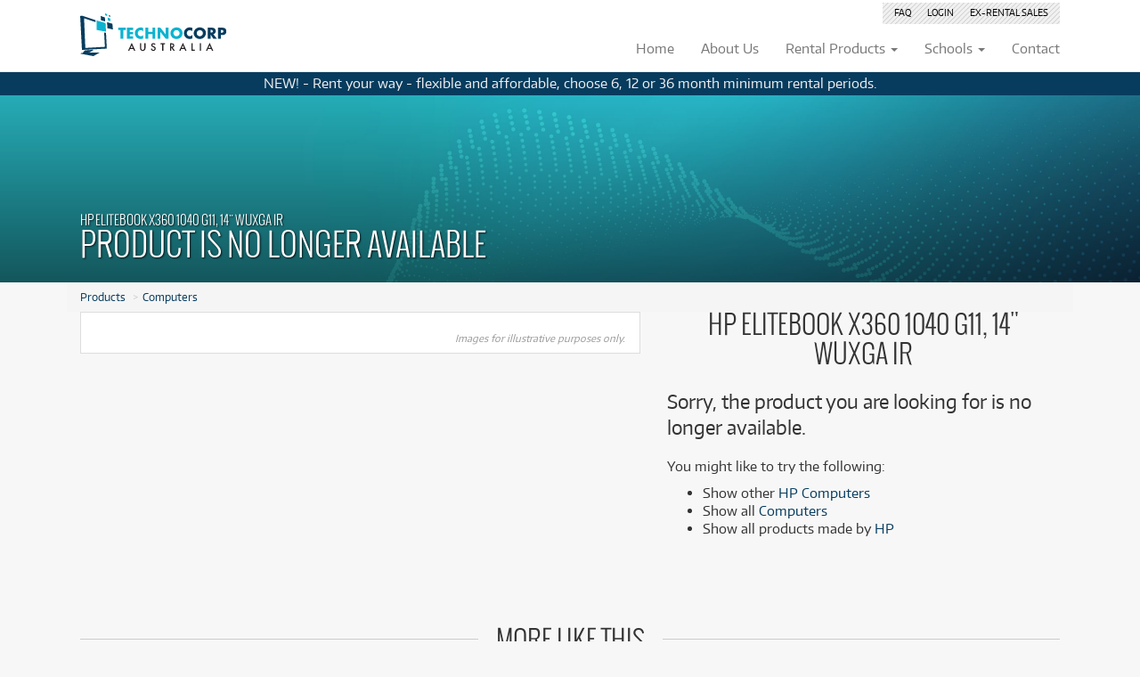

--- FILE ---
content_type: text/html; charset=utf-8
request_url: https://www.technocorp.com.au/computers/hp-elitebook-x360-1040-g11-14-wuxga-ir/870909/
body_size: 10230
content:
<!DOCTYPE html> 
<html lang="en" >
  <head>
    <meta charset="utf-8">
    <meta http-equiv="X-UA-Compatible" content="IE=edge">
    <meta name="viewport" content="width=device-width, initial-scale=1, user-scalable=no">
    <meta name="description" content="">
    
    
    
  

      <meta property="og:site_name" content="Technocorp" />
    
  <meta name="robots" content="noindex,follow" />

    <title>Product no longer available: HP Elitebook x360 1040 G11, 14&quot; WUXGA IR</title>
    <link rel="preconnect" href="https://fonts.gstatic.com">
    <link href="https://fonts.googleapis.com/css2?family=Roboto:wght@300;400;700&display=swap" rel="stylesheet">
    
    <style type="text/css"></style>
    
    
  <link rel="shortcut icon" href="https://polygon-static6.s3-ap-southeast-2.amazonaws.com/technocorp/favicon.c796f8cac221.ico" type="image/vnd.microsoft.icon" />
  <link rel="apple-touch-icon" sizes="114x114" href="https://polygon-static6.s3-ap-southeast-2.amazonaws.com/technocorp/apple-touch-icon.35d0353077a0.png"/>
  
  <link href="https://polygon-static6.s3-ap-southeast-2.amazonaws.com/technocorp/site.93bb3343a8ca.css" rel="stylesheet" type="text/css" media="screen,projection,print" />
  <link type="text/css" rel="stylesheet" href="https://polygon-static6.s3-ap-southeast-2.amazonaws.com/font-awesome/css/font-awesome.min.bf0c425cdb73.css"/>

    
    <!--[if lt IE 9]>
      <script src="https://oss.maxcdn.com/html5shiv/3.7.2/html5shiv.min.js"></script>
      <script src="https://oss.maxcdn.com/respond/1.4.2/respond.min.js"></script>
    <![endif]-->
  
  
  <script async src="https://chimpstatic.com/mcjs-connected/js/users/285d5b489bd23b32ffb0b0e06/2d119984faa1fd253e0ca43c7.js"></script>

  

<script>(function(w,d,s,l,i){w[l]=w[l]||[];w[l].push({'gtm.start':
new Date().getTime(),event:'gtm.js'});var f=d.getElementsByTagName(s)[0],
j=d.createElement(s),dl=l!='dataLayer'?'&l='+l:'';j.async=true;j.src=
'https://www.googletagmanager.com/gtm.js?id='+i+dl;f.parentNode.insertBefore(j,f);
})(window,document,'script','dataLayer','GTM-WNCPV27');</script>

  
    <script async src="/visitors/events.js?id=15"></script>
    <script>
      window.pa = window.pa||function(){(pa.q=pa.q||[]).push(arguments);};
      pa('send', 'pageview');
    </script>
  
  </head>
  <body class="t-variant-detail">
  <div id="header">


<noscript><iframe src="https://www.googletagmanager.com/ns.html?id=GTM-WNCPV27"
height="0" width="0" style="display:none;visibility:hidden"></iframe></noscript>

  
  <nav class="navbar yamm navbar-default navbar-fixed-top" role="navigation">
    <div class="container">
      <button type="button" class="navbar-toggle collapsed" data-toggle="collapse" data-target="#corp-navbar-collapse-1" aria-expanded="false">
        <span class="sr-only">Toggle navigation</span>
        <span class="icon-bar"></span>
        <span class="icon-bar"></span>
        <span class="icon-bar"></span>
      </button>
      <div class="navbar-header">
        
<a class="navbar-brand" href="/">
  <img id="navbar-logo" src="https://polygon-static6.s3-ap-southeast-2.amazonaws.com/technocorp/images/technocorp_logo.44d98581bdb2.svg" alt="Technocorp Australia" />
</a>

      </div>
      
      <div class="hidden-xs hidden-sm altmenu pull-right">
        <ul class="top-links">
          
<li class="secondary "><a href="/faq/" rel="nofollow">FAQ</a></li>
<li class="secondary "><a href="https://myaccount.polygongroup.com.au/" target="_blank" rel="nofollow">Login</a></li>

<li class="secondary "><a href="https://www.ebay.com.au/str/thepolygongroup" target="_blank"><span class="hidden-md">Ex-Rental </span>Sales</a></li>
        </ul>
      </div>
      
      

    <div class="collapse navbar-collapse" id="corp-navbar-collapse-1">
    <ul class="nav navbar-nav navbar-right">
      <li class="hidden-md"><a href="/">
    
        <div class="tab-title">Home</div>
      </a></li>
      <li><a href="/about/">
    
        <div class="tab-title">About<span class="hidden-xs hidden-sm"> Us</span></div>
      </a></li>
      <li class="dropdown individual rentals yamm-fw">
        <a href="/rental/" class="dropdown-toggle" data-toggle="dropdown">
    
          <div class="tab-title">Rental Products <span class="caret hidden-xs hidden-sm"></span></div>
        </a>
        <ul class="dropdown-menu">
          <li>
            <div class="yamm-content">
              

<div class="row menu-individual">
  <div class="visible-lg visible-xl col-lg-3 offers">
    <div class="panel panel-default">
      
      
      
        
          <div class="panel-heading">Latest Offers</div>
        
        
          <div class="panel-body">
            
<div class="offers-carousel" data-column-count="1"><div class="product  pc-std" ><a href="/lighting/ave-quad-pack-led-par-can-4-pack/1084500-6938733/#filter%3Dpre-loved%26sort%3Dlatest%26category%3Dcomputers" class="visible-xs overlay"></a><a href="/lighting/ave-quad-pack-led-par-can-4-pack/1084500-6938733/#filter%3Dpre-loved%26sort%3Dlatest%26category%3Dcomputers"><span class="polygon-badge badge-preloved  "><span class="vertical-centre"><span class="amount"><span class="from">from</span><br/><span><sup>$</sup>1<sup>.86</sup></span><br/><small class="visible-xs">/week</small><small class="hidden-xs">/wk</small></span></span></span><img src="https://d13s5rafcqkqiu.cloudfront.net/CACHE/images/products/lighting/ave/1084500_ave-quad-pack-led-par-can-4-pack_CGlUn3_DSC09203/86241151dd69274f976bab5a1526f5f3.JPG" class="img-responsive" width="394" height="394" alt="AVE Quad-Pack LED PAR CAN 4 Pack" /></a><div class="details"><h5><a href="/lighting/ave-quad-pack-led-par-can-4-pack/1084500-6938733/#filter%3Dpre-loved%26sort%3Dlatest%26category%3Dcomputers"><span class="visible-xs condition preloved">Pre-loved</span>
          AVE Quad-Pack LED PAR CAN 4 Pack
        </a></h5><div class="price-box"><span class="from">Rent from </span><span class="price">$1.86</span><span class="per-month">/week</span></div><div class="extra"><div class="description "><div class="text"></div><div class="fadeOut"></div></div>

        

          

            
              
                Only <span class="preloved">1 preloved</span> available!<br/></div></div></div><div class="product  pc-std" style="display:none"><a href="/lighting/nanlite-forza-60c-rgb-led-monolight/1083268-6933875/#filter%3Dpre-loved%26sort%3Dlatest%26category%3Dcomputers" class="visible-xs overlay"></a><a href="/lighting/nanlite-forza-60c-rgb-led-monolight/1083268-6933875/#filter%3Dpre-loved%26sort%3Dlatest%26category%3Dcomputers"><span class="polygon-badge badge-preloved  "><span class="vertical-centre"><span class="amount"><span class="from">from</span><br/><span><sup>$</sup>8<sup>.45</sup></span><br/><small class="visible-xs">/week</small><small class="hidden-xs">/wk</small></span></span></span><img src="https://d13s5rafcqkqiu.cloudfront.net/CACHE/images/products/lighting/nanlite/1083268_nanlite-forza-60c-rgb-led-monolight_6Ludfg_DSC05594/ca659e1d1c3a8582acbd3e4d3fa70f74.JPG" class="img-responsive" width="394" height="394" alt="Nanlite Forza 60C RGB LED Monolight" /></a><div class="details"><h5><a href="/lighting/nanlite-forza-60c-rgb-led-monolight/1083268-6933875/#filter%3Dpre-loved%26sort%3Dlatest%26category%3Dcomputers"><span class="visible-xs condition preloved">Pre-loved</span>
          Nanlite Forza 60C RGB LED Monolight
        </a></h5><div class="price-box"><span class="from">Rent from </span><span class="price">$8.45</span><span class="per-month">/week</span></div><div class="extra"><div class="description "><div class="text"></div><div class="fadeOut"></div></div>

        

          

            
              
                Only <span class="preloved">1 preloved</span> available!<br/></div></div></div><div class="product  pc-std" style="display:none"><a href="/pro-audio/yololiv-yolobox-ultra-all-in-one-multicamera-live-streaming-and-switching-system/1046918-6754299/#filter%3Dpre-loved%26sort%3Dlatest%26category%3Dcomputers" class="visible-xs overlay"></a><a href="/pro-audio/yololiv-yolobox-ultra-all-in-one-multicamera-live-streaming-and-switching-system/1046918-6754299/#filter%3Dpre-loved%26sort%3Dlatest%26category%3Dcomputers"><span class="polygon-badge badge-preloved  "><span class="vertical-centre"><span class="amount"><span class="from">from</span><br/><span><sup>$</sup>19<sup>.35</sup></span><br/><small class="visible-xs">/week</small><small class="hidden-xs">/wk</small></span></span></span><img src="https://d13s5rafcqkqiu.cloudfront.net/CACHE/images/products/pro-audio/yololiv/1046918_yololiv-yolobox-ultra-all-in-one-multicamera-live-streaming-and-switching-system_V6g8v3_DSC03005/24f86f7f4c9a6a62ada19d4330b11a00.JPG" class="img-responsive" width="394" height="394" alt="YoloLiv YoloBox Ultra All-in-One Multicamera Live Streaming and Switching System" /></a><div class="details"><h5><a href="/pro-audio/yololiv-yolobox-ultra-all-in-one-multicamera-live-streaming-and-switching-system/1046918-6754299/#filter%3Dpre-loved%26sort%3Dlatest%26category%3Dcomputers"><span class="visible-xs condition preloved">Pre-loved</span>
          YoloLiv YoloBox Ultra All-in-One Multicamera Live Streaming and Switching System
        </a></h5><div class="price-box"><span class="from">Rent from </span><span class="price">$19.35</span><span class="per-month">/week</span></div><div class="extra"><div class="description "><div class="text"></div><div class="fadeOut"></div></div>

        

          

            
              
                Only <span class="preloved">1 preloved</span> available!<br/></div></div></div><div class="product  pc-std" style="display:none"><a href="/monitors/samsung-t450-27-full-hd-ips-business-monitor-/1043572-6735635/#filter%3Dpre-loved%26sort%3Dlatest%26category%3Dcomputers" class="visible-xs overlay"></a><a href="/monitors/samsung-t450-27-full-hd-ips-business-monitor-/1043572-6735635/#filter%3Dpre-loved%26sort%3Dlatest%26category%3Dcomputers"><span class="polygon-badge badge-preloved  "><span class="vertical-centre"><span class="amount"><span class="from">from</span><br/><span><sup>$</sup>3<sup>.47</sup></span><br/><small class="visible-xs">/week</small><small class="hidden-xs">/wk</small></span></span></span><img src="https://d13s5rafcqkqiu.cloudfront.net/CACHE/images/products/monitors/samsung/1043572_samsung-t450-27-full-hd-ips-business-monitor_3y9203_DSC02282/20d2e04e8b7b89a414c6a8d0bb52188d.JPG" class="img-responsive" width="394" height="394" alt="Samsung T450 27&quot; Full HD IPS Business Monitor" /></a><div class="details"><h5><a href="/monitors/samsung-t450-27-full-hd-ips-business-monitor-/1043572-6735635/#filter%3Dpre-loved%26sort%3Dlatest%26category%3Dcomputers"><span class="visible-xs condition preloved">Pre-loved</span>
          Samsung T450 27&quot; Full HD IPS Business Monitor
        </a></h5><div class="price-box"><span class="from">Rent from </span><span class="price">$3.47</span><span class="per-month">/week</span></div><div class="extra"><div class="description "><div class="text"></div><div class="fadeOut"></div></div><span class="preloved">17 preloved</span> available!<br/></div></div></div><div class="product show-all col-md-12" style="display:none"><a href="/pre-loved/?sort=latest" class="overlay"></a><a href="/pre-loved/?sort=latest"><div class="square"><div class="square-content"><span><i class="fa fa-search fa-2x"></i><span class="hidden-xs"> See all 28 products</span></span></div></div></a><div class="details visible-xs"><h5><a href="/pre-loved/?sort=latest">See all 28 products</a></h5></div></div></div><div class="product-carousel-view-more hidden"><a href="#"><i class="fa fa-chevron-down"></i> View more products</a></div>


          </div>
        
        <div class="list-group">
          
            <a class="list-group-item" href="/pre-loved/?sort=latest"><b><span class="glyphicon glyphicon-menu-right"></span> More Offers</b></a>
            <a class="list-group-item" href="/pre-loved/?sort=latest"><b><span class="glyphicon glyphicon-menu-right"></span> Browse All Pre-Loved</b></a>
          
          
          <a class="list-group-item" href="/faq/">Rental Program Benefits</a>
          
        </div>
      
      
    </div>
  </div>
  <div class="col-md-12 col-lg-9">
    <div class="row">
      <div class="col-sm-12">
        <div class="search-tools">
          <form method="get" action="/rental/" class="autocomplete" autocomplete="off">
            <div class="input-group stylish-input-group">
                <input type="text" class="form-control" name="q" id="id_q_menu_individual" placeholder="Search rental products" autocomplete="off">
                <span class="input-group-addon">
                    <button type="submit">
                        <span class="glyphicon glyphicon-search"></span>
                    </button>
                </span>
            </div>
          </form>
        </div>
      </div>
    </div>
    <div class="row search-results" style="display:none"></div>
    <div class="row facets">
      

      <div class="col-md-4">
        
        
        
<div class="panel panel-default category"><div class="panel-heading"><div class="alignment"><span class="glyphicon glyphicon-align-left" aria-hidden="true"></span> Browse by <span class="glyphicon glyphicon-menu-right" aria-hidden="true"></span><i class="facet">Category</i></div></div><div class="list-group"><a class="list-group-item" href="/accessories/">Accessories <small class="text-muted pull-right">(16)</small></a><a class="list-group-item" href="/monitors/">Computer Monitors <small class="text-muted pull-right">(43)</small></a><a class="list-group-item" href="/computers/">Computers <small class="text-muted pull-right">(111)</small></a><a class="list-group-item" href="/lighting/">Lighting <small class="text-muted pull-right">(2)</small></a><a class="list-group-item" href="/pro-audio/">Pro Audio <small class="text-muted pull-right">(7)</small></a><a class="list-group-item" href="/recreations/">Recreation <small class="text-muted pull-right">(1)</small></a><a class="list-group-item" href="/storages/">Storage <small class="text-muted pull-right">(13)</small></a><a class="list-group-item" href="/tablet/">Tablets <small class="text-muted pull-right">(48)</small></a><a class="list-group-item" href="/categories/"><i><small><span class="glyphicon glyphicon-plus" aria-hidden="true"></span> more categories</small></i></a></div></div>
      </div>

      <div class="col-md-4">
        
        
        
        
<div class="panel panel-default brand"><div class="panel-heading"><div class="alignment"><span class="glyphicon glyphicon-tags" aria-hidden="true"></span> Browse by <span class="glyphicon glyphicon-menu-right" aria-hidden="true"></span><i class="facet">Brand</i></div></div><div class="list-group"><a class="list-group-item" href="/alienware/">Alienware <small class="text-muted pull-right">(5)</small></a><a class="list-group-item" href="/apple/">Apple <small class="text-muted pull-right">(53)</small></a><a class="list-group-item" href="/asus/">Asus <small class="text-muted pull-right">(19)</small></a><a class="list-group-item" href="/dell/">Dell <small class="text-muted pull-right">(8)</small></a><a class="list-group-item" href="/elgato/">Elgato <small class="text-muted pull-right">(4)</small></a><a class="list-group-item" href="/hp/">HP <small class="text-muted pull-right">(14)</small></a><a class="list-group-item" href="/lacie/">LaCie <small class="text-muted pull-right">(5)</small></a><a class="list-group-item" href="/lenovo/">Lenovo <small class="text-muted pull-right">(30)</small></a><a class="list-group-item" href="/lg/">LG <small class="text-muted pull-right">(7)</small></a><a class="list-group-item" href="/msi/">MSI <small class="text-muted pull-right">(15)</small></a><a class="list-group-item" href="/razer/">Razer <small class="text-muted pull-right">(5)</small></a><a class="list-group-item" href="/samsung/">Samsung <small class="text-muted pull-right">(35)</small></a><a class="list-group-item" href="/brands/"><i><small><span class="glyphicon glyphicon-plus" aria-hidden="true"></span> more brands</small></i></a></div></div>
      </div>

      <div class="col-md-4">
        
        
<div class="panel panel-default condition"><div class="panel-heading"><div class="alignment"><span class="glyphicon glyphicon-record" aria-hidden="true"></span> Browse by <span class="glyphicon glyphicon-menu-right" aria-hidden="true"></span><i class="facet">Condition</i></div></div><div class="list-group"><a class="list-group-item" href="/new/">New <small class="text-muted pull-right">(208)</small></a><a class="list-group-item" href="/pre-loved/">Pre-loved <small class="text-muted pull-right">(81)</small></a><a class="list-group-item" href="/preloved-sale/">Pre-loved Sale <small class="text-muted pull-right">(10)</small></a></div></div>

        
        <div class="visible-xs visible-sm panel panel-default">
          <div class="list-group">
            <a class="list-group-item" href="/faq/">Rental Program Benefits</a>
          </div>
        </div>
        

      </div>

    </div>
  </div>
</div>
            </div>
          </li>
        </ul>
      </li>
      <li class="dropdown schools rentals yamm-fw">
        <a href="/schools/rental/" class="dropdown-toggle" data-toggle="dropdown">
          <div class="tab-title">Schools <span class="caret hidden-xs hidden-sm hidden-md"></span></div>
        </a>
        <ul class="dropdown-menu">
          <li>
            <div class="yamm-content">
              

<div class="row">
  <div class="visible-lg visible-xl col-lg-3 offers">
    <div class="panel panel-default">
      
      
      
        <div class="panel-heading">Latest Offers</div>
      
      
      <div class="panel-body">
        
<div class="offers-carousel" data-column-count="1"><div class="product  pc-std" ><a href="/schools/lighting/ave-quad-pack-led-par-can-4-pack/1084500-6938733/#filter%3Dpre-loved%26sort%3Dlatest%26category%3Dcomputers" class="visible-xs overlay"></a><a href="/schools/lighting/ave-quad-pack-led-par-can-4-pack/1084500-6938733/#filter%3Dpre-loved%26sort%3Dlatest%26category%3Dcomputers"><span class="polygon-badge badge-preloved  "><span class="vertical-centre"><span class="amount"><span class="from">from</span><br/><span><sup>$</sup>27</span><br/><small class="visible-xs">/term</small><small class="hidden-xs">/term</small></span></span></span><img src="https://d13s5rafcqkqiu.cloudfront.net/CACHE/images/products/lighting/ave/1084500_ave-quad-pack-led-par-can-4-pack_CGlUn3_DSC09203/86241151dd69274f976bab5a1526f5f3.JPG" class="img-responsive" width="394" height="394" alt="AVE Quad-Pack LED PAR CAN 4 Pack" /></a><div class="details"><h5><a href="/schools/lighting/ave-quad-pack-led-par-can-4-pack/1084500-6938733/#filter%3Dpre-loved%26sort%3Dlatest%26category%3Dcomputers"><span class="visible-xs condition preloved">Pre-loved</span>
          AVE Quad-Pack LED PAR CAN 4 Pack
        </a></h5><div class="price-box"><span class="from">Rent from </span><span class="price">$27</span><span class="per-month">/term</span></div><div class="extra"><div class="description "><div class="text"></div><div class="fadeOut"></div></div>

        

          

            
              
                Only <span class="preloved">1 preloved</span> available!<br/></div></div></div><div class="product  pc-std" style="display:none"><a href="/schools/lighting/nanlite-forza-60c-rgb-led-monolight/1083268-6933875/#filter%3Dpre-loved%26sort%3Dlatest%26category%3Dcomputers" class="visible-xs overlay"></a><a href="/schools/lighting/nanlite-forza-60c-rgb-led-monolight/1083268-6933875/#filter%3Dpre-loved%26sort%3Dlatest%26category%3Dcomputers"><span class="polygon-badge badge-preloved  "><span class="vertical-centre"><span class="amount"><span class="from">from</span><br/><span><sup>$</sup>135</span><br/><small class="visible-xs">/term</small><small class="hidden-xs">/term</small></span></span></span><img src="https://d13s5rafcqkqiu.cloudfront.net/CACHE/images/products/lighting/nanlite/1083268_nanlite-forza-60c-rgb-led-monolight_6Ludfg_DSC05594/ca659e1d1c3a8582acbd3e4d3fa70f74.JPG" class="img-responsive" width="394" height="394" alt="Nanlite Forza 60C RGB LED Monolight" /></a><div class="details"><h5><a href="/schools/lighting/nanlite-forza-60c-rgb-led-monolight/1083268-6933875/#filter%3Dpre-loved%26sort%3Dlatest%26category%3Dcomputers"><span class="visible-xs condition preloved">Pre-loved</span>
          Nanlite Forza 60C RGB LED Monolight
        </a></h5><div class="price-box"><span class="from">Rent from </span><span class="price">$135</span><span class="per-month">/term</span></div><div class="extra"><div class="description "><div class="text"></div><div class="fadeOut"></div></div>

        

          

            
              
                Only <span class="preloved">1 preloved</span> available!<br/></div></div></div><div class="product  pc-std" style="display:none"><a href="/schools/pro-audio/yololiv-yolobox-ultra-all-in-one-multicamera-live-streaming-and-switching-system/1046918-6754299/#filter%3Dpre-loved%26sort%3Dlatest%26category%3Dcomputers" class="visible-xs overlay"></a><a href="/schools/pro-audio/yololiv-yolobox-ultra-all-in-one-multicamera-live-streaming-and-switching-system/1046918-6754299/#filter%3Dpre-loved%26sort%3Dlatest%26category%3Dcomputers"><span class="polygon-badge badge-preloved  "><span class="vertical-centre"><span class="amount"><span class="from">from</span><br/><span><sup>$</sup>309</span><br/><small class="visible-xs">/term</small><small class="hidden-xs">/term</small></span></span></span><img src="https://d13s5rafcqkqiu.cloudfront.net/CACHE/images/products/pro-audio/yololiv/1046918_yololiv-yolobox-ultra-all-in-one-multicamera-live-streaming-and-switching-system_V6g8v3_DSC03005/24f86f7f4c9a6a62ada19d4330b11a00.JPG" class="img-responsive" width="394" height="394" alt="YoloLiv YoloBox Ultra All-in-One Multicamera Live Streaming and Switching System" /></a><div class="details"><h5><a href="/schools/pro-audio/yololiv-yolobox-ultra-all-in-one-multicamera-live-streaming-and-switching-system/1046918-6754299/#filter%3Dpre-loved%26sort%3Dlatest%26category%3Dcomputers"><span class="visible-xs condition preloved">Pre-loved</span>
          YoloLiv YoloBox Ultra All-in-One Multicamera Live Streaming and Switching System
        </a></h5><div class="price-box"><span class="from">Rent from </span><span class="price">$309</span><span class="per-month">/term</span></div><div class="extra"><div class="description "><div class="text"></div><div class="fadeOut"></div></div>

        

          

            
              
                Only <span class="preloved">1 preloved</span> available!<br/></div></div></div><div class="product  pc-std" style="display:none"><a href="/schools/monitors/samsung-t450-27-full-hd-ips-business-monitor-/1043572-6735635/#filter%3Dpre-loved%26sort%3Dlatest%26category%3Dcomputers" class="visible-xs overlay"></a><a href="/schools/monitors/samsung-t450-27-full-hd-ips-business-monitor-/1043572-6735635/#filter%3Dpre-loved%26sort%3Dlatest%26category%3Dcomputers"><span class="polygon-badge badge-preloved  "><span class="vertical-centre"><span class="amount"><span class="from">from</span><br/><span><sup>$</sup>54</span><br/><small class="visible-xs">/term</small><small class="hidden-xs">/term</small></span></span></span><img src="https://d13s5rafcqkqiu.cloudfront.net/CACHE/images/products/monitors/samsung/1043572_samsung-t450-27-full-hd-ips-business-monitor_3y9203_DSC02282/20d2e04e8b7b89a414c6a8d0bb52188d.JPG" class="img-responsive" width="394" height="394" alt="Samsung T450 27&quot; Full HD IPS Business Monitor" /></a><div class="details"><h5><a href="/schools/monitors/samsung-t450-27-full-hd-ips-business-monitor-/1043572-6735635/#filter%3Dpre-loved%26sort%3Dlatest%26category%3Dcomputers"><span class="visible-xs condition preloved">Pre-loved</span>
          Samsung T450 27&quot; Full HD IPS Business Monitor
        </a></h5><div class="price-box"><span class="from">Rent from </span><span class="price">$54</span><span class="per-month">/term</span></div><div class="extra"><div class="description "><div class="text"></div><div class="fadeOut"></div></div><span class="preloved">17 preloved</span> available!<br/></div></div></div><div class="product show-all col-md-12" style="display:none"><a href="/schools/pre-loved/?sort=latest" class="overlay"></a><a href="/schools/pre-loved/?sort=latest"><div class="square"><div class="square-content"><span><i class="fa fa-search fa-2x"></i><span class="hidden-xs"> See all 28 products</span></span></div></div></a><div class="details visible-xs"><h5><a href="/schools/pre-loved/?sort=latest">See all 28 products</a></h5></div></div></div><div class="product-carousel-view-more hidden"><a href="#"><i class="fa fa-chevron-down"></i> View more products</a></div>


      </div>
      
      
      
<div class="list-group">
<a class="list-group-item" href="/schools/technology-rental/">School Technology Rental</a>
</div>

    </div>
  </div>
  <div class="col-md-12 col-lg-9">
    
    <div class="row">
      <div class="col-sm-12">
        <div class="search-tools">
          <form method="get" action="/schools/rental/" class="autocomplete" autocomplete="off">
            <div class="input-group stylish-input-group">
                <input type="text" class="form-control" name="q" id="id_q_menu_schools" placeholder="Search for school rentals" autocomplete="off">
                <span class="input-group-addon">
                    <button type="submit">
                        <span class="glyphicon glyphicon-search"></span>
                    </button>
                </span>
            </div>
          </form>
        </div>
      </div>
    </div>
    <div class="row search-results" style="display:none"></div>
    <div class="row facets">

      

      <div class="col-md-4">
        
        
        
<div class="panel panel-default category"><div class="panel-heading"><div class="alignment"><span class="glyphicon glyphicon-align-left" aria-hidden="true"></span> Browse by <span class="glyphicon glyphicon-menu-right" aria-hidden="true"></span><i class="facet">Category</i></div></div><div class="list-group"><a class="list-group-item" href="/schools/accessories/">Accessories <small class="text-muted pull-right">(16)</small></a><a class="list-group-item" href="/schools/monitors/">Computer Monitors <small class="text-muted pull-right">(43)</small></a><a class="list-group-item" href="/schools/computers/">Computers <small class="text-muted pull-right">(111)</small></a><a class="list-group-item" href="/schools/lighting/">Lighting <small class="text-muted pull-right">(2)</small></a><a class="list-group-item" href="/schools/pro-audio/">Pro Audio <small class="text-muted pull-right">(7)</small></a><a class="list-group-item" href="/schools/recreations/">Recreation <small class="text-muted pull-right">(1)</small></a><a class="list-group-item" href="/schools/storages/">Storage <small class="text-muted pull-right">(13)</small></a><a class="list-group-item" href="/schools/tablet/">Tablets <small class="text-muted pull-right">(48)</small></a><a class="list-group-item" href="/schools/categories/"><i><small><span class="glyphicon glyphicon-plus" aria-hidden="true"></span> more categories</small></i></a></div></div>
      </div>

      <div class="col-md-4">
        
        
        
        
<div class="panel panel-default brand"><div class="panel-heading"><div class="alignment"><span class="glyphicon glyphicon-tags" aria-hidden="true"></span> Browse by <span class="glyphicon glyphicon-menu-right" aria-hidden="true"></span><i class="facet">Brand</i></div></div><div class="list-group"><a class="list-group-item" href="/schools/alienware/">Alienware <small class="text-muted pull-right">(5)</small></a><a class="list-group-item" href="/schools/apple/">Apple <small class="text-muted pull-right">(53)</small></a><a class="list-group-item" href="/schools/asus/">Asus <small class="text-muted pull-right">(19)</small></a><a class="list-group-item" href="/schools/dell/">Dell <small class="text-muted pull-right">(8)</small></a><a class="list-group-item" href="/schools/hp/">HP <small class="text-muted pull-right">(14)</small></a><a class="list-group-item" href="/schools/lacie/">LaCie <small class="text-muted pull-right">(5)</small></a><a class="list-group-item" href="/schools/lenovo/">Lenovo <small class="text-muted pull-right">(30)</small></a><a class="list-group-item" href="/schools/lg/">LG <small class="text-muted pull-right">(7)</small></a><a class="list-group-item" href="/schools/msi/">MSI <small class="text-muted pull-right">(15)</small></a><a class="list-group-item" href="/schools/samsung/">Samsung <small class="text-muted pull-right">(35)</small></a><a class="list-group-item" href="/schools/brands/"><i><small><span class="glyphicon glyphicon-plus" aria-hidden="true"></span> more brands</small></i></a></div></div>
      </div>

      <div class="col-md-4">
        
        
<div class="panel panel-default condition"><div class="panel-heading"><div class="alignment"><span class="glyphicon glyphicon-record" aria-hidden="true"></span> Browse by <span class="glyphicon glyphicon-menu-right" aria-hidden="true"></span><i class="facet">Condition</i></div></div><div class="list-group"><a class="list-group-item" href="/schools/new/">New <small class="text-muted pull-right">(208)</small></a><a class="list-group-item" href="/schools/pre-loved/">Pre-loved <small class="text-muted pull-right">(81)</small></a><a class="list-group-item" href="/schools/preloved-sale/">Pre-loved Sale <small class="text-muted pull-right">(10)</small></a></div></div>

        
<div class="visible-xs visible-sm panel panel-default">
  <div class="list-group">
    <a class="list-group-item" href="/schools/technology-rental/">School Technology Rental</a>
  </div>
</div>

      </div>

    </div>
  </div>
</div>
            </div>
          </li>
        </ul>
      </li>
      <li><a href="/contact/">
    
        <div class="tab-title">Contact</div>
      </a></li>
      
      <li class="cart" data-portal-slug="technocorp">
          <a href="https://apply.secure.polygongroup.com.au/technocorp/">
          <div class="tab-icon"><i class="fa fa-shopping-cart" aria-hidden="true"></i> <span id="cartitemcount">0</span></div>

         </a>
      </li>
      
    </ul>
    <hr class="visible-xs visible-sm"/>
    <ul class="nav navbar-nav visible-xs visible-sm">
      
<li class="secondary "><a href="/faq/" rel="nofollow">FAQ</a></li>
<li class="secondary "><a href="https://myaccount.polygongroup.com.au/" target="_blank" rel="nofollow">Login</a></li>

<li class="secondary "><a href="https://www.ebay.com.au/str/thepolygongroup" target="_blank"><span class="hidden-md">Ex-Rental </span>Sales</a></li>
    </ul>
    </div>
    </div>
    
    
    <a id="school-cart-button" href="/schools/enquiry-form/" style="display: none;">
      <i class="fa fa-shopping-cart" aria-hidden="true"></i> &nbsp;
      School Cart (<span id="school-cart-count">0</span>)
    </a>
    
  </nav>
  



    </div>

  
  
    <div class="navbar-banner text-center">
      <span class="hidden-xs hidden-sm">NEW! - Rent your way - flexible and affordable, choose 6, 12 or 36 month minimum rental periods.</span>
      <span class="hidden-md hidden-lg hidden-xl">NEW! - choose 6, 12 or 36 month minimum rental periods</span>
    </div>
  

  
    
      
        <div class="header-block">
          <div class="background">
            <div class="fader">
              <div class="container">
                <div class="content">
                  
  HP Elitebook x360 1040 G11, 14&quot; WUXGA IR <h1>Product is no longer available</h1>

                </div>
              </div>
            </div>
          </div>
          <div class="container">
            <div class="row breadcrumb">
              <div class="col-xs-12">
                
  <ol class="breadcrumb">
    <li><a href="/rental/">Products</a></li>
    
      
        <li><a href="/computers/">Computers</a></li>
    
  </ol>

              </div>
            </div>
          </div>
        </div>
      
    

    
  <div class="container">

      <div id="pageLightbox"></div>

        <div class="main-content">

          <div class="row">
            <div class="col-xl-7 col-lg-6 image-col">
              <div id="gallery-container">
                <div id="gallery" class="gallery" style="display:none"></div>
                  <div class="gallery gallery-placeholder">
                    

<div>
  <div class="slick-slider">
    <div class="slick-list">
      <div class="slick-track" style="width: 100%">
        
        
      </div>
    </div>
  </div>
  <div class="slider-caption">Images for illustrative purposes only.</div>
</div>
                  </div>
              </div>
            </div>

            <div class="col-xl-5 col-lg-6 col-lg-offset-0 col-md-10 col-md-offset-1 pricing-col">

              
                <div class="header options">
                  <h2>HP Elitebook x360 1040 G11, 14&quot; WUXGA IR</h2>
                </div>
              

              <p class="lead">Sorry, the product you are looking for is no longer available.</p>
              <p>You might like to try the following:</p>
              <ul>
                
                
                  <li>Show other <a href="/computers/hp/">HP Computers</a></li>
                
                
                  
                  
                    <li>Show all <a href="/computers/">Computers</a></li>
                  
                
                
                  
                  
                    <li>Show all products made by <a href="/hp/">HP</a></li>
                  
                
              </ul>

            </div>
          </div>

      <br/>
      <br/>

      
        <div class="row">
          <div class="col-xs-12">
            <div class="header"><h2>More like this</h2></div>
            
<div class="product-carousel row" data-column-count="4"><div class="product  pc-std" ><a href="/computers/hp-laptop-ai-pc-15-fd2021tu-156-fhd-copilot-pc-laptop-intel-core-ultra-7512gb16gb/1027266-6643950/#filter%3Dcomputers/hp%26category%3Dcomputers" class="visible-xs overlay"></a><a href="/computers/hp-laptop-ai-pc-15-fd2021tu-156-fhd-copilot-pc-laptop-intel-core-ultra-7512gb16gb/1027266-6643950/#filter%3Dcomputers/hp%26category%3Dcomputers"><span class="polygon-badge badge-new  "><span class="vertical-centre"><span class="amount"><span class="from">from</span><br/><span><sup>$</sup>16<sup>.86</sup></span><br/><small class="visible-xs">/week</small><small class="hidden-xs">/wk</small></span></span></span><img src="https://d13s5rafcqkqiu.cloudfront.net/CACHE/images/products/other/hp/1027266_hp-laptop-ai-pc-15-fd2021tu-156-fhd-copilot-pc-laptop-intel-core-ultra-7512gb16gb_zgL8HR_1-auto/0d6465d4b09ff276183fa53e5eb3ba80.jpg" class="img-responsive" width="394" height="394" alt="HP Laptop AI PC 15-fd2021TU 15.6&#x27; FHD Copilot+ PC Laptop (Intel Core Ultra 7)[512GB/16GB]" /></a><div class="details"><h5><a href="/computers/hp-laptop-ai-pc-15-fd2021tu-156-fhd-copilot-pc-laptop-intel-core-ultra-7512gb16gb/1027266-6643950/#filter%3Dcomputers/hp%26category%3Dcomputers"><span class="visible-xs condition new">Brand New</span>
          HP Laptop AI PC 15-fd2021TU 15.6&#x27; FHD Copilot+ PC Laptop (Intel Core Ultra 7)[512GB/16GB]
        </a></h5><div class="price-box"><span class="from">Rent from </span><span class="price">$16.86</span><span class="per-month">/week</span></div><div class="extra"><div class="description "><div class="text"></div><div class="fadeOut"></div></div></div></div></div><div class="product  pc-std" ><a href="/computers/hp-envy-x360-14-fc0187tu-14-wuxga-2-in-1-laptop-intel-core-ultra-7512gb/1034122-6677291/#filter%3Dcomputers/hp%26category%3Dcomputers" class="visible-xs overlay"></a><a href="/computers/hp-envy-x360-14-fc0187tu-14-wuxga-2-in-1-laptop-intel-core-ultra-7512gb/1034122-6677291/#filter%3Dcomputers/hp%26category%3Dcomputers"><span class="polygon-badge badge-new  "><span class="vertical-centre"><span class="amount"><span class="from">from</span><br/><span><sup>$</sup>19<sup>.84</sup></span><br/><small class="visible-xs">/week</small><small class="hidden-xs">/wk</small></span></span></span><img src="https://d13s5rafcqkqiu.cloudfront.net/CACHE/images/products/other/hp/1034122_hp-envy-x360-14-fc0187tu-14-wuxga-2-in-1-laptop-intel-core-ultra-7512gb_wUSkMf_1-auto/1d7f8c464bfc9256fa65d689feffc48d.jpg" class="img-responsive" width="394" height="394" alt="HP Envy x360 14-fc0187TU 14&#x27; WUXGA 2-in-1 Laptop (Intel Core Ultra 7)[512GB]" /></a><div class="details"><h5><a href="/computers/hp-envy-x360-14-fc0187tu-14-wuxga-2-in-1-laptop-intel-core-ultra-7512gb/1034122-6677291/#filter%3Dcomputers/hp%26category%3Dcomputers"><span class="visible-xs condition new">Brand New</span>
          HP Envy x360 14-fc0187TU 14&#x27; WUXGA 2-in-1 Laptop (Intel Core Ultra 7)[512GB]
        </a></h5><div class="price-box"><span class="from">Rent from </span><span class="price">$19.84</span><span class="per-month">/week</span></div><div class="extra"><div class="description "><div class="text"></div><div class="fadeOut"></div></div></div></div></div><div class="product  pc-std" ><a href="/computers/hp-laptop-15-fd0739tu-156-fhd-laptop-intel-core-i5512gb16gb/1027302-6644003/#filter%3Dcomputers/hp%26category%3Dcomputers" class="visible-xs overlay"></a><a href="/computers/hp-laptop-15-fd0739tu-156-fhd-laptop-intel-core-i5512gb16gb/1027302-6644003/#filter%3Dcomputers/hp%26category%3Dcomputers"><span class="polygon-badge badge-new  "><span class="vertical-centre"><span class="amount"><span class="from">from</span><br/><span><sup>$</sup>11<sup>.90</sup></span><br/><small class="visible-xs">/week</small><small class="hidden-xs">/wk</small></span></span></span><img src="https://d13s5rafcqkqiu.cloudfront.net/CACHE/images/products/other/hp/1027302_hp-laptop-15-fd0739tu-156-fhd-laptop-intel-core-i5512gb16gb_TbKNW8_1-auto/c96573ff34042752e8d03a0634888b29.jpg" class="img-responsive" width="394" height="394" alt="HP Laptop 15-fd0739TU 15.6&#x27; FHD laptop (Intel Core i5)[512GB/16GB]" /></a><div class="details"><h5><a href="/computers/hp-laptop-15-fd0739tu-156-fhd-laptop-intel-core-i5512gb16gb/1027302-6644003/#filter%3Dcomputers/hp%26category%3Dcomputers"><span class="visible-xs condition new">Brand New</span>
          HP Laptop 15-fd0739TU 15.6&#x27; FHD laptop (Intel Core i5)[512GB/16GB]
        </a></h5><div class="price-box"><span class="from">Rent from </span><span class="price">$11.90</span><span class="per-month">/week</span></div><div class="extra"><div class="description "><div class="text"></div><div class="fadeOut"></div></div></div></div></div><div class="product  pc-std" ><a href="/computers/hp-laptop-14s-dq6002tu-14-hd-laptop/1049995-6769879/#filter%3Dcomputers/hp%26category%3Dcomputers" class="visible-xs overlay"></a><a href="/computers/hp-laptop-14s-dq6002tu-14-hd-laptop/1049995-6769879/#filter%3Dcomputers/hp%26category%3Dcomputers"><span class="polygon-badge badge-new  "><span class="vertical-centre"><span class="amount"><span class="from">from</span><br/><span><sup>$</sup>4<sup>.66</sup></span><br/><small class="visible-xs">/week</small><small class="hidden-xs">/wk</small></span></span></span><img src="https://d13s5rafcqkqiu.cloudfront.net/CACHE/images/products/other/hp/1049995_hp-laptop-14s-dq6002tu-14-hd-laptop-intel-n-series128gb_RsqPHC_1-auto/5cc9ebb6bca1c5dc2f5a45fea1bf1ff1.jpg" class="img-responsive" width="394" height="394" alt="HP Laptop 14s-dq6002TU 14&#x27; HD laptop" /></a><div class="details"><h5><a href="/computers/hp-laptop-14s-dq6002tu-14-hd-laptop/1049995-6769879/#filter%3Dcomputers/hp%26category%3Dcomputers"><span class="visible-xs condition new">Brand New</span>
          HP Laptop 14s-dq6002TU 14&#x27; HD laptop
        </a></h5><div class="price-box"><span class="from">Rent from </span><span class="price">$4.66</span><span class="per-month">/week</span></div><div class="extra"><div class="description "><div class="text"></div><div class="fadeOut"></div></div></div></div></div><div class="product  pc-std" style="display:none"><a href="/computers/hp-laptop-ai-pc-15-fd2080tu-156-fhd-laptop-intel-core-ultra-5512gb16gb/1034125-6677294/#filter%3Dcomputers/hp%26category%3Dcomputers" class="visible-xs overlay"></a><a href="/computers/hp-laptop-ai-pc-15-fd2080tu-156-fhd-laptop-intel-core-ultra-5512gb16gb/1034125-6677294/#filter%3Dcomputers/hp%26category%3Dcomputers"><span class="polygon-badge badge-new  "><span class="vertical-centre"><span class="amount"><span class="from">from</span><br/><span><sup>$</sup>14<sup>.88</sup></span><br/><small class="visible-xs">/week</small><small class="hidden-xs">/wk</small></span></span></span><img src="https://d13s5rafcqkqiu.cloudfront.net/CACHE/images/products/other/hp/1034125_hp-laptop-ai-pc-15-fd2080tu-156-fhd-laptop-intel-core-ultra-5512gb16gb_iRjWZy_1-auto/1392f445d89c8612fe1aa58f9e5f76e7.jpg" class="img-responsive" width="394" height="394" alt="HP Laptop AI PC 15-fd2080TU 15.6&#x27; FHD Laptop (Intel Core Ultra 5)[512GB/16GB]" /></a><div class="details"><h5><a href="/computers/hp-laptop-ai-pc-15-fd2080tu-156-fhd-laptop-intel-core-ultra-5512gb16gb/1034125-6677294/#filter%3Dcomputers/hp%26category%3Dcomputers"><span class="visible-xs condition new">Brand New</span>
          HP Laptop AI PC 15-fd2080TU 15.6&#x27; FHD Laptop (Intel Core Ultra 5)[512GB/16GB]
        </a></h5><div class="price-box"><span class="from">Rent from </span><span class="price">$14.88</span><span class="per-month">/week</span></div><div class="extra"><div class="description "><div class="text"></div><div class="fadeOut"></div></div></div></div></div><div class="product  pc-std" style="display:none"><a href="/computers/hp-omnibook-5-ng-ai-pc-16-fb0003qu-16-wuxga-oled-laptop-snapdragon-x-plus512gb/1034128-6677297/#filter%3Dcomputers/hp%26category%3Dcomputers" class="visible-xs overlay"></a><a href="/computers/hp-omnibook-5-ng-ai-pc-16-fb0003qu-16-wuxga-oled-laptop-snapdragon-x-plus512gb/1034128-6677297/#filter%3Dcomputers/hp%26category%3Dcomputers"><span class="polygon-badge badge-new  "><span class="vertical-centre"><span class="amount"><span class="from">from</span><br/><span><sup>$</sup>20<sup>.83</sup></span><br/><small class="visible-xs">/week</small><small class="hidden-xs">/wk</small></span></span></span><img src="https://d13s5rafcqkqiu.cloudfront.net/CACHE/images/products/other/hp/1034128_hp-omnibook-5-ng-ai-pc-16-fb0003qu-16-wuxga-oled-laptop-snapdragon-x-plus512gb_greRuj_1-auto/fbe4879058b099fbabd6d3611febdfec.jpg" class="img-responsive" width="394" height="394" alt="HP OmniBook 5 NG AI PC 16-fb0003QU 16&#x27; WUXGA OLED Laptop (Snapdragon X Plus)[512GB]" /></a><div class="details"><h5><a href="/computers/hp-omnibook-5-ng-ai-pc-16-fb0003qu-16-wuxga-oled-laptop-snapdragon-x-plus512gb/1034128-6677297/#filter%3Dcomputers/hp%26category%3Dcomputers"><span class="visible-xs condition new">Brand New</span>
          HP OmniBook 5 NG AI PC 16-fb0003QU 16&#x27; WUXGA OLED Laptop (Snapdragon X Plus)[512GB]
        </a></h5><div class="price-box"><span class="from">Rent from </span><span class="price">$20.83</span><span class="per-month">/week</span></div><div class="extra"><div class="description "><div class="text"></div><div class="fadeOut"></div></div></div></div></div><div class="product  pc-std" style="display:none"><a href="/computers/hp-envy-x360-14-fc0189tu-14-wuxga-2-in-1-laptop-intel-core-ultra-5512gb/1034123-6677292/#filter%3Dcomputers/hp%26category%3Dcomputers" class="visible-xs overlay"></a><a href="/computers/hp-envy-x360-14-fc0189tu-14-wuxga-2-in-1-laptop-intel-core-ultra-5512gb/1034123-6677292/#filter%3Dcomputers/hp%26category%3Dcomputers"><span class="polygon-badge badge-new  "><span class="vertical-centre"><span class="amount"><span class="from">from</span><br/><span><sup>$</sup>17<sup>.85</sup></span><br/><small class="visible-xs">/week</small><small class="hidden-xs">/wk</small></span></span></span><img src="https://d13s5rafcqkqiu.cloudfront.net/CACHE/images/products/other/hp/1034123_hp-envy-x360-14-fc0189tu-14-wuxga-2-in-1-laptop-intel-core-ultra-5512gb_XEz9vf_1-auto/31d4ac82b20b23bdaa8a573d9de7de39.jpg" class="img-responsive" width="394" height="394" alt="HP Envy x360 14-fc0189TU 14&#x27; WUXGA 2-in-1 Laptop (Intel Core Ultra 5)[512GB]" /></a><div class="details"><h5><a href="/computers/hp-envy-x360-14-fc0189tu-14-wuxga-2-in-1-laptop-intel-core-ultra-5512gb/1034123-6677292/#filter%3Dcomputers/hp%26category%3Dcomputers"><span class="visible-xs condition new">Brand New</span>
          HP Envy x360 14-fc0189TU 14&#x27; WUXGA 2-in-1 Laptop (Intel Core Ultra 5)[512GB]
        </a></h5><div class="price-box"><span class="from">Rent from </span><span class="price">$17.85</span><span class="per-month">/week</span></div><div class="extra"><div class="description "><div class="text"></div><div class="fadeOut"></div></div></div></div></div><div class="product  pc-std" style="display:none"><a href="/computers/hp-omnibook-5-ng-ai-pc-16-fb0006qu-16-wuxga-oled-laptop-snapdragon-x1512gb/1034129-6677298/#filter%3Dcomputers/hp%26category%3Dcomputers" class="visible-xs overlay"></a><a href="/computers/hp-omnibook-5-ng-ai-pc-16-fb0006qu-16-wuxga-oled-laptop-snapdragon-x1512gb/1034129-6677298/#filter%3Dcomputers/hp%26category%3Dcomputers"><span class="polygon-badge badge-new  "><span class="vertical-centre"><span class="amount"><span class="from">from</span><br/><span><sup>$</sup>16<sup>.86</sup></span><br/><small class="visible-xs">/week</small><small class="hidden-xs">/wk</small></span></span></span><img src="https://d13s5rafcqkqiu.cloudfront.net/CACHE/images/products/other/hp/1034129_hp-omnibook-5-ng-ai-pc-16-fb0006qu-16-wuxga-oled-laptop-snapdragon-x1512gb_c8tJtE_1-auto/4a604d19687051cbd88f41c0abe45154.jpg" class="img-responsive" width="394" height="394" alt="HP OmniBook 5 NG AI PC 16-fb0006QU 16&#x27; WUXGA OLED Laptop (Snapdragon X1)[512GB]" /></a><div class="details"><h5><a href="/computers/hp-omnibook-5-ng-ai-pc-16-fb0006qu-16-wuxga-oled-laptop-snapdragon-x1512gb/1034129-6677298/#filter%3Dcomputers/hp%26category%3Dcomputers"><span class="visible-xs condition new">Brand New</span>
          HP OmniBook 5 NG AI PC 16-fb0006QU 16&#x27; WUXGA OLED Laptop (Snapdragon X1)[512GB]
        </a></h5><div class="price-box"><span class="from">Rent from </span><span class="price">$16.86</span><span class="per-month">/week</span></div><div class="extra"><div class="description "><div class="text"></div><div class="fadeOut"></div></div></div></div></div><div class="product  pc-std" style="display:none"><a href="/computers/hp-aio-24-cr0006a-24-fhd-all-in-one-pc-ryzen-5512gb/1034118-6677287/#filter%3Dcomputers/hp%26category%3Dcomputers" class="visible-xs overlay"></a><a href="/computers/hp-aio-24-cr0006a-24-fhd-all-in-one-pc-ryzen-5512gb/1034118-6677287/#filter%3Dcomputers/hp%26category%3Dcomputers"><span class="polygon-badge badge-new  "><span class="vertical-centre"><span class="amount"><span class="from">from</span><br/><span><sup>$</sup>16<sup>.86</sup></span><br/><small class="visible-xs">/week</small><small class="hidden-xs">/wk</small></span></span></span><img src="https://d13s5rafcqkqiu.cloudfront.net/CACHE/images/products/other/hp/1034118_hp-aio-24-cr0006a-24-fhd-all-in-one-pc-ryzen-5512gb_ZG7ojl_1-auto/9739a2275e2c3d47baeb2ca2ffec7efd.jpg" class="img-responsive" width="394" height="394" alt="HP AIO 24-cr0006a 24&#x27; FHD All-in-One PC (Ryzen 5)[512GB]" /></a><div class="details"><h5><a href="/computers/hp-aio-24-cr0006a-24-fhd-all-in-one-pc-ryzen-5512gb/1034118-6677287/#filter%3Dcomputers/hp%26category%3Dcomputers"><span class="visible-xs condition new">Brand New</span>
          HP AIO 24-cr0006a 24&#x27; FHD All-in-One PC (Ryzen 5)[512GB]
        </a></h5><div class="price-box"><span class="from">Rent from </span><span class="price">$16.86</span><span class="per-month">/week</span></div><div class="extra"><div class="description "><div class="text"></div><div class="fadeOut"></div></div></div></div></div><div class="product  pc-std" style="display:none"><a href="/computers/hp-laptop-14s-dq3002tu-14-full-hd-laptop/1049994-6769878/#filter%3Dcomputers/hp%26category%3Dcomputers" class="visible-xs overlay"></a><a href="/computers/hp-laptop-14s-dq3002tu-14-full-hd-laptop/1049994-6769878/#filter%3Dcomputers/hp%26category%3Dcomputers"><span class="polygon-badge badge-new  "><span class="vertical-centre"><span class="amount"><span class="from">from</span><br/><span><sup>$</sup>7<sup>.44</sup></span><br/><small class="visible-xs">/week</small><small class="hidden-xs">/wk</small></span></span></span><img src="https://d13s5rafcqkqiu.cloudfront.net/CACHE/images/products/other/hp/1049994_hp-laptop-14s-dq3002tu-14-full-hd-laptop-intel-pentium-silver256gb_dL3Djx_1-auto/76961f30e7ad612d990ae52af57269f3.jpg" class="img-responsive" width="394" height="394" alt="HP Laptop 14s-dq3002TU 14&#x27; Full HD laptop" /></a><div class="details"><h5><a href="/computers/hp-laptop-14s-dq3002tu-14-full-hd-laptop/1049994-6769878/#filter%3Dcomputers/hp%26category%3Dcomputers"><span class="visible-xs condition new">Brand New</span>
          HP Laptop 14s-dq3002TU 14&#x27; Full HD laptop
        </a></h5><div class="price-box"><span class="from">Rent from </span><span class="price">$7.44</span><span class="per-month">/week</span></div><div class="extra"><div class="description "><div class="text"></div><div class="fadeOut"></div></div></div></div></div><div class="product  pc-std" style="display:none"><a href="/computers/hp-laptop-15-fd0830tu-156-full-hd-laptop/1049997-6769881/#filter%3Dcomputers/hp%26category%3Dcomputers" class="visible-xs overlay"></a><a href="/computers/hp-laptop-15-fd0830tu-156-full-hd-laptop/1049997-6769881/#filter%3Dcomputers/hp%26category%3Dcomputers"><span class="polygon-badge badge-new  "><span class="vertical-centre"><span class="amount"><span class="from">from</span><br/><span><sup>$</sup>8<sup>.43</sup></span><br/><small class="visible-xs">/week</small><small class="hidden-xs">/wk</small></span></span></span><img src="https://d13s5rafcqkqiu.cloudfront.net/CACHE/images/products/other/hp/1049997_hp-laptop-15-fd0830tu-156-full-hd-laptop-intel-n-series256gb_5P20h5_1-auto/13556deb303d310bc56be9483f5c7783.jpg" class="img-responsive" width="394" height="394" alt="HP Laptop 15-fd0830TU 15.6&#x27; Full HD Laptop" /></a><div class="details"><h5><a href="/computers/hp-laptop-15-fd0830tu-156-full-hd-laptop/1049997-6769881/#filter%3Dcomputers/hp%26category%3Dcomputers"><span class="visible-xs condition new">Brand New</span>
          HP Laptop 15-fd0830TU 15.6&#x27; Full HD Laptop
        </a></h5><div class="price-box"><span class="from">Rent from </span><span class="price">$8.43</span><span class="per-month">/week</span></div><div class="extra"><div class="description "><div class="text"></div><div class="fadeOut"></div></div></div></div></div><div class="product  pc-std" style="display:none"><a href="/computers/hp-laptop-15-fd0741tu-156-full-hd-laptop/1049996-6769880/#filter%3Dcomputers/hp%26category%3Dcomputers" class="visible-xs overlay"></a><a href="/computers/hp-laptop-15-fd0741tu-156-full-hd-laptop/1049996-6769880/#filter%3Dcomputers/hp%26category%3Dcomputers"><span class="polygon-badge badge-new  "><span class="vertical-centre"><span class="amount"><span class="from">from</span><br/><span><sup>$</sup>9<sup>.42</sup></span><br/><small class="visible-xs">/week</small><small class="hidden-xs">/wk</small></span></span></span><img src="https://d13s5rafcqkqiu.cloudfront.net/CACHE/images/products/other/hp/1049996_hp-laptop-15-fd0741tu-156-full-hd-laptop-intel-core-i5256gb_FuhmqB_1-auto/805186b546eb16402f8aaf270c3b4e41.jpg" class="img-responsive" width="394" height="394" alt="HP Laptop 15-fd0741TU 15.6&#x27; Full HD Laptop" /></a><div class="details"><h5><a href="/computers/hp-laptop-15-fd0741tu-156-full-hd-laptop/1049996-6769880/#filter%3Dcomputers/hp%26category%3Dcomputers"><span class="visible-xs condition new">Brand New</span>
          HP Laptop 15-fd0741TU 15.6&#x27; Full HD Laptop
        </a></h5><div class="price-box"><span class="from">Rent from </span><span class="price">$9.42</span><span class="per-month">/week</span></div><div class="extra"><div class="description "><div class="text"></div><div class="fadeOut"></div></div></div></div></div><div class="product  pc-std" style="display:none"><a href="/computers/hp-omnidesk-slim-s03-0011a-desktop-pc-intel-core-i5512gb/1044912-6742867/#filter%3Dcomputers/hp%26category%3Dcomputers" class="visible-xs overlay"></a><a href="/computers/hp-omnidesk-slim-s03-0011a-desktop-pc-intel-core-i5512gb/1044912-6742867/#filter%3Dcomputers/hp%26category%3Dcomputers"><span class="polygon-badge badge-new  "><span class="vertical-centre"><span class="amount"><span class="from">from</span><br/><span><sup>$</sup>13<sup>.89</sup></span><br/><small class="visible-xs">/week</small><small class="hidden-xs">/wk</small></span></span></span><img src="https://d13s5rafcqkqiu.cloudfront.net/CACHE/images/products/other/hp/1044912_hp-omnidesk-slim-s03-0011a-desktop-pc-intel-core-i5512gb_dp5lD6_1-auto/d4c1f10c513141427b71d4669ff027c4.jpg" class="img-responsive" width="394" height="394" alt="HP OmniDesk Slim S03-0011a Desktop PC (Intel Core i5)[512GB]" /></a><div class="details"><h5><a href="/computers/hp-omnidesk-slim-s03-0011a-desktop-pc-intel-core-i5512gb/1044912-6742867/#filter%3Dcomputers/hp%26category%3Dcomputers"><span class="visible-xs condition new">Brand New</span>
          HP OmniDesk Slim S03-0011a Desktop PC (Intel Core i5)[512GB]
        </a></h5><div class="price-box"><span class="from">Rent from </span><span class="price">$13.89</span><span class="per-month">/week</span></div><div class="extra"><div class="description "><div class="text"></div><div class="fadeOut"></div></div></div></div></div><div class="product  pc-std" style="display:none"><a href="/computers/hp-aio-24-cr1001a-238-fhd-all-in-one-pc-intel-core-ultra-7512gb/1034120-6677289/#filter%3Dcomputers/hp%26category%3Dcomputers" class="visible-xs overlay"></a><a href="/computers/hp-aio-24-cr1001a-238-fhd-all-in-one-pc-intel-core-ultra-7512gb/1034120-6677289/#filter%3Dcomputers/hp%26category%3Dcomputers"><span class="polygon-badge badge-new  "><span class="vertical-centre"><span class="amount"><span class="from">from</span><br/><span><sup>$</sup>20<sup>.83</sup></span><br/><small class="visible-xs">/week</small><small class="hidden-xs">/wk</small></span></span></span><img src="https://d13s5rafcqkqiu.cloudfront.net/CACHE/images/products/other/hp/1034120_hp-aio-24-cr1001a-238-fhd-all-in-one-pc-intel-core-ultra-7512gb_9eLcsY_1-auto/06090b8dae927059bf78db44d30f0356.jpg" class="img-responsive" width="394" height="394" alt="HP AIO 24-cr1001a 23.8&#x27; FHD All-in-One PC (Intel Core Ultra 7)[512GB]" /></a><div class="details"><h5><a href="/computers/hp-aio-24-cr1001a-238-fhd-all-in-one-pc-intel-core-ultra-7512gb/1034120-6677289/#filter%3Dcomputers/hp%26category%3Dcomputers"><span class="visible-xs condition new">Brand New</span>
          HP AIO 24-cr1001a 23.8&#x27; FHD All-in-One PC (Intel Core Ultra 7)[512GB]
        </a></h5><div class="price-box"><span class="from">Rent from </span><span class="price">$20.83</span><span class="per-month">/week</span></div><div class="extra"><div class="description "><div class="text"></div><div class="fadeOut"></div></div></div></div></div></div><div class="product-carousel-view-more hidden"><a href="#"><i class="fa fa-chevron-down"></i> View more products</a></div>


          </div>
        </div>
      

      </div>
  </div>

  


  

  <div id="footer">

    
    <div class="polygon-banner">
      <div class="polygon-banner-inner">
        <div class="container">
          <div class="row">
            <div class="col-sm-12 col-md-8 col-md-offset-2 text-center">
              
                <p class="polygon-banner-img"><img src="https://polygon-static6.s3-ap-southeast-2.amazonaws.com/sitetemplates/corp/images/polygongroup-logo-rgb.min.033f96266173.png" alt="Polygon" width="291" height="71"/></p>
                <p class="partner-trading-name">Technocorp Australia is a trading division of The&nbsp;Polygon&nbsp;Group&nbsp;Pty&nbsp;Ltd</p>
                <p class="partner-heading">More Ways to Fuel Your Passion</p>
                <p class="partner-body">For over 35 years, The Polygon Group has been helping Aussies connect with what they love. Whether it's musical instruments, cameras, bikes or tech, we're here for the creators, the players, and the adventurers.</p>
                <div class="partner-site-logos">
                  <a href="https://www.musicorp.com.au/" target="_blank"><img class="img-responsive" src="https://polygon-static6.s3-ap-southeast-2.amazonaws.com/sitetemplates/corp/images/musicorp_logo.025812acab1e.png" alt="Musicorp Australia" /></a>
                  <a href="https://www.cameracorp.com.au/" target="_blank"><img class="img-responsive" src="https://polygon-static6.s3-ap-southeast-2.amazonaws.com/sitetemplates/corp/images/cameracorp_logo.cd62af41eadb.png" alt="Cameracorp Australia" /></a>
                  <a href="https://www.sportcorp.com.au/" target="_blank"><img class="img-responsive" src="https://polygon-static6.s3-ap-southeast-2.amazonaws.com/sitetemplates/corp/images/sportcorp_logo.bc693feb0f43.png" alt="Sportcorp Australia" /></a>
                  
                </div>
                <p class="polygon-banner-action"><a href="https://www.polygongroup.com.au/" target="_blank">Explore Our Brands</a></p>
              
            </div>
          </div>
        </div>
      </div>
    </div>
    

    
    <div class="testimonials content-block">
      <div class="container">
        <div class="row">
          <div class="col-xs-12"><div class="header"><h2>Testimonials</h2></div></div>
        </div>
        <div class="row">
          <div class="col-xs-12">
            <div class="testimonial-carousel">
              
<div class="testimonial"><i class="fa fa-quote-left fa-4x"></i> Great company... Very helpful and great customer service. <p class="author">- Beau,<br/>via Facebook</p></div>
<div class="testimonial"><i class="fa fa-quote-left fa-4x"></i> Looking forward to being a customer in the future, certainly have some nice products on offer. The customer service is world class. <p class="author">- Dwayne,<br/>via Facebook</p></div>
<div class="testimonial"><i class="fa fa-quote-left fa-4x"></i> Great experience renting and purchasing through this company. <p class="author">- Noah,<br/>via Facebook</p></div>

            </div>
          </div>
        </div>
      </div>
    </div>
    

    
      

<div class="why-rent content-block">
  <div class="container">
    <div class="row">
      <div class="col-xs-12"><div class="header"><h2>A Rental Plan With Genuine Flexibility</h2></div></div>
    </div>
    <div class="row">
      <div class="col-sm-4 reason">
        <img src="https://polygon-static6.s3-ap-southeast-2.amazonaws.com/sitetemplates/corp/images/icon_medal.5abef38e1755.png">
        <h3>Established Business</h3>
        <ul>
          <li>Over 30 years experience</li>
          <li>250,000 customers and growing</li>
        </ul>
      </div>

      <div class="col-sm-4 reason">
        <img src="https://polygon-static6.s3-ap-southeast-2.amazonaws.com/sitetemplates/corp/images/icon_cart.d2ec4bff5396.png">
        <h3>Cost Effective</h3>
        <p>Choose a minimum rental period that suits your flexibility and affordability and simply return after the minimum rental period.</p>
      </div>

      <div class="col-sm-4 reason">
        <img src="https://polygon-static6.s3-ap-southeast-2.amazonaws.com/sitetemplates/corp/images/icon_australia.60e5beec7360.png">
        <h3>Australia Wide</h3>
        <ul>
          <li>Fast, Australia-wide delivery</li>
          <li>Australian owned company</li>
        </ul>
      </div>
    </div>
  </div>
</div>

    

    

    <div class="fine-print" id="fine-print">
      
      <div class="container">

        <div class="row">
          <div class="col col-md-4 col-md-push-4 text-center social logo">
            
  <img src="https://polygon-static6.s3-ap-southeast-2.amazonaws.com/technocorp/images/technocorp_logo_white_r.d7e917e07e5f.png" class="img-responsive">

            
  <ul class="list-unstyled list-inline">
    <li class="facebook"><a href="http://www.facebook.com/polygongroupau" target="_blank"><i class="fa fa-fw fa-2x fa-facebook-official"></i> <span class="sr-only">Follow us on Facebook</span></a></li>
  </ul>

          </div>
          <div class="col col-md-4 col-md-pull-4 col-sm-6 text-right menu">
            <h4>Navigation</h4>
            
  <ul class="list-unstyled">
    <li><a href="/">Home</a></li>
    <li><a href="/about/">About Us</a></li>
    <li><a href="/rental/">Rental Products</a></li>
    <li><a href="/contact/">Contact</a></li>
  </ul>

          </div>
          <div class="col col-md-4 col-sm-6 text-left contact">
            <h4>Contact Us</h4>
            
              <ul class="list-unstyled">
                <li><a href="tel:1300858911">1300 858 911</a></li>
                <li><a href="mailto:info@polygongroup.com.au">info@polygongroup.com.au</a></li>
              </ul>
              
            
          </div>
        </div>

        <div class="text-center small" style="margin-top:50px;">
          <p>
            
            <a rel="nofollow" href="https://secure.polygongroup.com.au/technocorp/privacy/">Privacy</a><span class="divider"> | </span>
            <a rel="nofollow" href="https://www.polygongroup.com.au/Complaints-Management-Policy-The-Polygon-Group.pdf" target="_blank">Complaints</a><span class="divider"> | </span>
            <a rel="nofollow" href="/terms-and-conditions/website/">Website Terms &amp; Conditions of Use</a><span class="divider"> | </span>
            Designed by <a href="http://www.datalive.com.au/">Datalive Software</a>
          </p>
          <p>&copy; 2025 The Polygon Group Pty Ltd</p>
          <p></p>
          <p>Technocorp Australia is a trading name of The Polygon Group Pty Ltd</p>
          <p>ABN 98 066 641 325 | Australian Credit License No. 412456</p>
        </div>
      </div>
    </div> 
    <div id="deviceSize" class="hidden-xs hidden-sm"></div>
  </div> 
</div> 




    <script src="https://polygon-static6.s3-ap-southeast-2.amazonaws.com/jquery-1.11.3.min/index.895323ed2f72.js"></script>
    <script>
        defaultAppPortalSlug = "technocorp";
    </script>
    <script type="text/javascript" src="https://polygon-static6.s3-ap-southeast-2.amazonaws.com/sitetemplates/corp-base.daf99ccd7015.js" charset="utf-8"></script>

    <script type='text/javascript'>
      $(document).on('click', '.yamm .dropdown-menu', function(e) { e.stopPropagation(); });
      $(document).ready(function() {
          window.polygon.autocomplete.setup(
              '.navbar .individual.rentals form.autocomplete',
              '/search/autocomplete/',
              '.navbar .individual.rentals .facets',
              '.navbar .individual.rentals .search-results'
          );
      });
    </script>
    <script src="https://polygon-static6.s3-ap-southeast-2.amazonaws.com/mailchimp/mc-validate.495150f3f3b5.js"></script>
    <script type='text/javascript'>(function($) {window.fnames = new Array(); window.ftypes = new Array();fnames[0]='EMAIL';ftypes[0]='email';}(jQuery));var $mcj = jQuery;</script>


  <script async src="https://polygon-static6.s3-ap-southeast-2.amazonaws.com/cartjs/prod/index.7a0f21f96e19.js"></script>
  

  



  












  
























  
<div style="background-color: #222; height: 20px">
    
    
    
    




























<div id="remarketing" style="display: inline"></div>
















<script>
    var fpt_ord=Math.random();
    fpt_ord=fpt_ord*10000000000000000000;
    var fpt_base = 'https://www.facebook.com/tr?id=1673890386184363&noscript=1&random=' + fpt_ord;
    var fpt_dynx = "&ev=PageView";
    var fpt_src = fpt_base + fpt_dynx;
    var $fpt_img = $("<img>", {width: 1, height: 1, src: fpt_src, style: "border-style:none;width:1px;height:1px"});
    $("#remarketing").append($fpt_img);

    
    
</script>


<script>
    var lpt_ord=Math.random();
    lpt_ord=lpt_ord*10000000000000000000;
    var lpt_src = 'https://dc.ads.linkedin.com/collect/?pid=316922&fmt=gif&random=' + lpt_ord;
    var $lpt_img = $("<img>", {width: 1, height: 1, src: lpt_src, style: "border-style:none;width:1px;height:1px"});
    $("#remarketing").append($lpt_img);
</script>




    




















    







</div>
  

  </body>
</html>


--- FILE ---
content_type: text/css
request_url: https://polygon-static6.s3-ap-southeast-2.amazonaws.com/technocorp/site.93bb3343a8ca.css
body_size: 42416
content:
@font-face{font-family:"picto-foundry-arrows";src:url("../pictofoundry/webfont/fonts/picto-foundry-arrows.234eeb175c4d.eot");src:url("../pictofoundry/webfont/fonts/picto-foundry-arrows.234eeb175c4d.eot?#iefix") format("embedded-opentype"),url("../pictofoundry/webfont/fonts/picto-foundry-arrows.9973028a65db.woff") format("woff"),url("../pictofoundry/webfont/fonts/picto-foundry-arrows.5eca22dedea6.ttf") format("truetype"),url("../pictofoundry/webfont/fonts/picto-foundry-arrows.2bd02d0d78ad.svg#picto-foundry-arrows") format("svg");font-weight:normal;font-style:normal}[data-icon]:before{font-family:"picto-foundry-arrows";content:attr(data-icon);speak:none;font-weight:normal;font-variant:normal;text-transform:none;line-height:1;-webkit-font-smoothing:antialiased;-moz-osx-font-smoothing:grayscale}.icon-angle-1:before,.icon-angle-2:before,.icon-angle-3:before,.icon-angle-4:before,.icon-arrow-bottom-left:before,.icon-arrow-bottom-right:before,.icon-arrow-down:before,.icon-arrow-left:before,.icon-arrow-right:before,.icon-arrow-top-left:before,.icon-arrow-top-right:before,.icon-arrow-up:before,.icon-chevron-down-thick:before,.icon-chevron-down:before,.icon-chevron-left-thick:before,.icon-chevron-left:before,.icon-chevron-right-thick:before,.icon-chevron-right:before,.icon-chevron-up-thick:before,.icon-chevron-up:before,.icon-circle-chevron-down:before,.icon-circle-chevron-left:before,.icon-circle-chevron-right:before,.icon-circle-chevron-up:before,.icon-collapse:before,.icon-diagonal-1:before,.icon-diagonal-2:before,.icon-expand:before,.icon-horizontal-orbit:before,.icon-horizontal-switch:before,.icon-loop:before,.icon-refresh-1:before,.icon-refresh-2:before,.icon-refresh-3:before,.icon-refresh-4:before,.icon-refresh-5:before,.icon-refresh-6:before,.icon-refresh-7:before,.icon-refresh-8:before,.icon-refresh-9:before,.icon-refresh-heart-fill:before,.icon-refresh-heart:before,.icon-refresh-location-fill:before,.icon-refresh-location:before,.icon-refresh-music:before,.icon-refresh-star-fill:before,.icon-refresh-star:before,.icon-refresh-wifi:before,.icon-reply-all-fill:before,.icon-reply-all:before,.icon-reply-fill:before,.icon-reply:before,.icon-right-left:before,.icon-turn-back-down:before,.icon-turn-back-left:before,.icon-turn-back-right:before,.icon-turn-back-up:before,.icon-up-down:before,.icon-vertical-orbit:before,.icon-vertical-switch:before{font-family:"picto-foundry-arrows";font-style:normal;font-weight:normal;font-variant:normal;text-transform:none;line-height:1;-webkit-font-smoothing:antialiased;display:inline-block;text-decoration:inherit}.icon-angle-1:before{content:"\f100"}.icon-angle-2:before{content:"\f101"}.icon-angle-3:before{content:"\f102"}.icon-angle-4:before{content:"\f103"}.icon-arrow-bottom-left:before{content:"\f104"}.icon-arrow-bottom-right:before{content:"\f105"}.icon-arrow-down:before{content:"\f106"}.icon-arrow-left:before{content:"\f107"}.icon-arrow-right:before{content:"\f108"}.icon-arrow-top-left:before{content:"\f109"}.icon-arrow-top-right:before{content:"\f10a"}.icon-arrow-up:before{content:"\f10b"}.icon-chevron-down-thick:before{content:"\f10c"}.icon-chevron-down:before{content:"\f10d"}.icon-chevron-left-thick:before{content:"\f10e"}.icon-chevron-left:before{content:"\f10f"}.icon-chevron-right-thick:before{content:"\f110"}.icon-chevron-right:before{content:"\f111"}.icon-chevron-up-thick:before{content:"\f112"}.icon-chevron-up:before{content:"\f113"}.icon-circle-chevron-down:before{content:"\f114"}.icon-circle-chevron-left:before{content:"\f115"}.icon-circle-chevron-right:before{content:"\f116"}.icon-circle-chevron-up:before{content:"\f117"}.icon-collapse:before{content:"\f118"}.icon-diagonal-1:before{content:"\f119"}.icon-diagonal-2:before{content:"\f11a"}.icon-expand:before{content:"\f11b"}.icon-horizontal-orbit:before{content:"\f11c"}.icon-horizontal-switch:before{content:"\f11d"}.icon-loop:before{content:"\f11e"}.icon-refresh-1:before{content:"\f11f"}.icon-refresh-2:before{content:"\f120"}.icon-refresh-3:before{content:"\f121"}.icon-refresh-4:before{content:"\f122"}.icon-refresh-5:before{content:"\f123"}.icon-refresh-6:before{content:"\f124"}.icon-refresh-7:before{content:"\f125"}.icon-refresh-8:before{content:"\f126"}.icon-refresh-9:before{content:"\f127"}.icon-refresh-heart-fill:before{content:"\f128"}.icon-refresh-heart:before{content:"\f129"}.icon-refresh-location-fill:before{content:"\f12a"}.icon-refresh-location:before{content:"\f12b"}.icon-refresh-music:before{content:"\f12c"}.icon-refresh-star-fill:before{content:"\f12d"}.icon-refresh-star:before{content:"\f12e"}.icon-refresh-wifi:before{content:"\f12f"}.icon-reply-all-fill:before{content:"\f130"}.icon-reply-all:before{content:"\f131"}.icon-reply-fill:before{content:"\f132"}.icon-reply:before{content:"\f133"}.icon-right-left:before{content:"\f134"}.icon-turn-back-down:before{content:"\f135"}.icon-turn-back-left:before{content:"\f136"}.icon-turn-back-right:before{content:"\f137"}.icon-turn-back-up:before{content:"\f138"}.icon-up-down:before{content:"\f139"}.icon-vertical-orbit:before{content:"\f13a"}.icon-vertical-switch:before{content:"\f13b"}@font-face{font-family:"picto-foundry-general";src:url("../pictofoundry/webfont/fonts/picto-foundry-general.2ce27952740e.eot");src:url("../pictofoundry/webfont/fonts/picto-foundry-general.2ce27952740e.eot?#iefix") format("embedded-opentype"),url("../pictofoundry/webfont/fonts/picto-foundry-general.f9dce53b61e4.woff") format("woff"),url("../pictofoundry/webfont/fonts/picto-foundry-general.9ed8a43902a7.ttf") format("truetype"),url("../pictofoundry/webfont/fonts/picto-foundry-general.7f9602e3b134.svg#picto-foundry-general") format("svg");font-weight:normal;font-style:normal}[data-icon]:before{font-family:"picto-foundry-general";content:attr(data-icon);speak:none;font-weight:normal;font-variant:normal;text-transform:none;line-height:1;-webkit-font-smoothing:antialiased;-moz-osx-font-smoothing:grayscale}.icon-add-symbol:before,.icon-address-book:before,.icon-alert:before,.icon-app-icon:before,.icon-battery-full:before,.icon-battery-low:before,.icon-bell-fill:before,.icon-bell:before,.icon-bin:before,.icon-bluetooth-thick:before,.icon-bluetooth:before,.icon-bookmark:before,.icon-briefcase-1:before,.icon-briefcase-2:before,.icon-browser-check:before,.icon-browser-heart:before,.icon-browser-location:before,.icon-browser-star:before,.icon-browser:before,.icon-building:before,.icon-bulleted-list:before,.icon-calendar-1:before,.icon-calendar-2:before,.icon-cancel:before,.icon-categories:before,.icon-checkmark-thick:before,.icon-checkmark:before,.icon-cigarette:before,.icon-circle-delete:before,.icon-cloud-download:before,.icon-cloud-upload:before,.icon-collage:before,.icon-comment-1:before,.icon-comment-2:before,.icon-comment-add:before,.icon-comment-fill-1:before,.icon-comment-fill-2:before,.icon-comment-heart-2:before,.icon-comment-heart-fill:before,.icon-comment-heart:before,.icon-comment-star-fill:before,.icon-comment-star:before,.icon-comment-typing:before,.icon-compose:before,.icon-computer-mouse:before,.icon-connection:before,.icon-contrast:before,.icon-copyright:before,.icon-crop-tool:before,.icon-cross-fill:before,.icon-cross:before,.icon-crossing:before,.icon-crown:before,.icon-delete-bin:before,.icon-delete-symbol:before,.icon-dial-pad:before,.icon-document-add:before,.icon-document-bar:before,.icon-document-blank-fill:before,.icon-document-blank:before,.icon-document-check:before,.icon-document-delete:before,.icon-document-heart:before,.icon-document-line:before,.icon-document-open:before,.icon-document-sub:before,.icon-documents-bar:before,.icon-documents-check:before,.icon-documents-fill:before,.icon-documents-heart:before,.icon-documents-line:before,.icon-documents:before,.icon-download-1:before,.icon-download-2:before,.icon-download-all:before,.icon-easel:before,.icon-envelope-1:before,.icon-envelope-2:before,.icon-envelope-3:before,.icon-envelope-fill-1:before,.icon-factory:before,.icon-file-box:before,.icon-filing-cabinet:before,.icon-flag-1:before,.icon-flag-2:before,.icon-floppy-disk:before,.icon-folder-add:before,.icon-folder-check:before,.icon-folder-delete:before,.icon-folder-fill:before,.icon-folder-open:before,.icon-folder-sub:before,.icon-folder:before,.icon-ghost:before,.icon-graduation:before,.icon-group:before,.icon-hammer:before,.icon-high-definition:before,.icon-hour-glass:before,.icon-identification:before,.icon-inbox-1:before,.icon-inbox-2:before,.icon-inbox-3:before,.icon-inbox-fill-1:before,.icon-inbox-fill-2:before,.icon-information:before,.icon-link:before,.icon-location-pin:before,.icon-lock-fill:before,.icon-lock:before,.icon-manager:before,.icon-minus-symbol:before,.icon-mirror:before,.icon-new-window:before,.icon-newspaper:before,.icon-note-pad:before,.icon-outbox-fill:before,.icon-outbox:before,.icon-paint-brushes:before,.icon-paint-palette:before,.icon-paper-document-image:before,.icon-paper-document:before,.icon-paper-documents-image:before,.icon-paper-documents:before,.icon-paper-stack:before,.icon-paperclip:before,.icon-path-tool:before,.icon-phone-fill:before,.icon-phone:before,.icon-plane-fill:before,.icon-plane:before,.icon-power-on:before,.icon-presentation:before,.icon-printer:before,.icon-projector-screen-bar:before,.icon-projector-screen-line:before,.icon-projector-screen:before,.icon-quotes:before,.icon-rook:before,.icon-ruler:before,.icon-save:before,.icon-scissors:before,.icon-scope:before,.icon-search-add:before,.icon-search-sub:before,.icon-search:before,.icon-server:before,.icon-settings-wheel-fill:before,.icon-settings-wheel:before,.icon-share:before,.icon-shield:before,.icon-signal:before,.icon-sliders:before,.icon-star-of-david:before,.icon-task-check:before,.icon-think-bubbles:before,.icon-tic-tac-toe:before,.icon-time-clock:before,.icon-trash-can:before,.icon-unlock-fill:before,.icon-unlock:before,.icon-upload:before,.icon-usb:before,.icon-user-1:before,.icon-user-2:before,.icon-venn-diagram:before,.icon-view-more-fill:before,.icon-view-more:before,.icon-wifi-1:before,.icon-wifi-2:before,.icon-wrench-fill:before,.icon-wrench:before{font-family:"picto-foundry-general";font-style:normal;font-weight:normal;font-variant:normal;text-transform:none;line-height:1;-webkit-font-smoothing:antialiased;display:inline-block;text-decoration:inherit}.icon-add-symbol:before{content:"\f100"}.icon-address-book:before{content:"\f101"}.icon-alert:before{content:"\f102"}.icon-app-icon:before{content:"\f103"}.icon-battery-full:before{content:"\f104"}.icon-battery-low:before{content:"\f105"}.icon-bell-fill:before{content:"\f106"}.icon-bell:before{content:"\f107"}.icon-bin:before{content:"\f108"}.icon-bluetooth-thick:before{content:"\f109"}.icon-bluetooth:before{content:"\f10a"}.icon-bookmark:before{content:"\f10b"}.icon-briefcase-1:before{content:"\f10c"}.icon-briefcase-2:before{content:"\f10d"}.icon-browser-check:before{content:"\f10e"}.icon-browser-heart:before{content:"\f10f"}.icon-browser-location:before{content:"\f110"}.icon-browser-star:before{content:"\f111"}.icon-browser:before{content:"\f112"}.icon-building:before{content:"\f113"}.icon-bulleted-list:before{content:"\f114"}.icon-calendar-1:before{content:"\f115"}.icon-calendar-2:before{content:"\f116"}.icon-cancel:before{content:"\f117"}.icon-categories:before{content:"\f118"}.icon-checkmark-thick:before{content:"\f119"}.icon-checkmark:before{content:"\f11a"}.icon-cigarette:before{content:"\f11b"}.icon-circle-delete:before{content:"\f11c"}.icon-cloud-download:before{content:"\f11d"}.icon-cloud-upload:before{content:"\f11e"}.icon-collage:before{content:"\f11f"}.icon-comment-1:before{content:"\f120"}.icon-comment-2:before{content:"\f121"}.icon-comment-add:before{content:"\f122"}.icon-comment-fill-1:before{content:"\f123"}.icon-comment-fill-2:before{content:"\f124"}.icon-comment-heart-2:before{content:"\f125"}.icon-comment-heart-fill:before{content:"\f126"}.icon-comment-heart:before{content:"\f127"}.icon-comment-star-fill:before{content:"\f128"}.icon-comment-star:before{content:"\f129"}.icon-comment-typing:before{content:"\f12a"}.icon-compose:before{content:"\f12b"}.icon-computer-mouse:before{content:"\f12c"}.icon-connection:before{content:"\f12d"}.icon-contrast:before{content:"\f12e"}.icon-copyright:before{content:"\f12f"}.icon-crop-tool:before{content:"\f130"}.icon-cross-fill:before{content:"\f131"}.icon-cross:before{content:"\f132"}.icon-crossing:before{content:"\f133"}.icon-crown:before{content:"\f134"}.icon-delete-bin:before{content:"\f135"}.icon-delete-symbol:before{content:"\f136"}.icon-dial-pad:before{content:"\f137"}.icon-document-add:before{content:"\f138"}.icon-document-bar:before{content:"\f139"}.icon-document-blank-fill:before{content:"\f13a"}.icon-document-blank:before{content:"\f13b"}.icon-document-check:before{content:"\f13c"}.icon-document-delete:before{content:"\f13d"}.icon-document-heart:before{content:"\f13e"}.icon-document-line:before{content:"\f13f"}.icon-document-open:before{content:"\f140"}.icon-document-sub:before{content:"\f141"}.icon-documents-bar:before{content:"\f142"}.icon-documents-check:before{content:"\f143"}.icon-documents-fill:before{content:"\f144"}.icon-documents-heart:before{content:"\f145"}.icon-documents-line:before{content:"\f146"}.icon-documents:before{content:"\f147"}.icon-download-1:before{content:"\f148"}.icon-download-2:before{content:"\f149"}.icon-download-all:before{content:"\f14a"}.icon-easel:before{content:"\f14b"}.icon-envelope-1:before{content:"\f14c"}.icon-envelope-2:before{content:"\f14d"}.icon-envelope-3:before{content:"\f14e"}.icon-envelope-fill-1:before{content:"\f14f"}.icon-factory:before{content:"\f150"}.icon-file-box:before{content:"\f151"}.icon-filing-cabinet:before{content:"\f152"}.icon-flag-1:before{content:"\f153"}.icon-flag-2:before{content:"\f154"}.icon-floppy-disk:before{content:"\f155"}.icon-folder-add:before{content:"\f156"}.icon-folder-check:before{content:"\f157"}.icon-folder-delete:before{content:"\f158"}.icon-folder-fill:before{content:"\f159"}.icon-folder-open:before{content:"\f15a"}.icon-folder-sub:before{content:"\f15b"}.icon-folder:before{content:"\f15c"}.icon-ghost:before{content:"\f15d"}.icon-graduation:before{content:"\f15e"}.icon-group:before{content:"\f15f"}.icon-hammer:before{content:"\f160"}.icon-high-definition:before{content:"\f161"}.icon-hour-glass:before{content:"\f162"}.icon-identification:before{content:"\f163"}.icon-inbox-1:before{content:"\f164"}.icon-inbox-2:before{content:"\f165"}.icon-inbox-3:before{content:"\f166"}.icon-inbox-fill-1:before{content:"\f167"}.icon-inbox-fill-2:before{content:"\f168"}.icon-information:before{content:"\f169"}.icon-link:before{content:"\f16a"}.icon-location-pin:before{content:"\f16b"}.icon-lock-fill:before{content:"\f16c"}.icon-lock:before{content:"\f16d"}.icon-manager:before{content:"\f16e"}.icon-minus-symbol:before{content:"\f16f"}.icon-mirror:before{content:"\f170"}.icon-new-window:before{content:"\f171"}.icon-newspaper:before{content:"\f172"}.icon-note-pad:before{content:"\f173"}.icon-outbox-fill:before{content:"\f174"}.icon-outbox:before{content:"\f175"}.icon-paint-brushes:before{content:"\f176"}.icon-paint-palette:before{content:"\f177"}.icon-paper-document-image:before{content:"\f178"}.icon-paper-document:before{content:"\f179"}.icon-paper-documents-image:before{content:"\f17a"}.icon-paper-documents:before{content:"\f17b"}.icon-paper-stack:before{content:"\f17c"}.icon-paperclip:before{content:"\f17d"}.icon-path-tool:before{content:"\f17e"}.icon-phone-fill:before{content:"\f17f"}.icon-phone:before{content:"\f180"}.icon-plane-fill:before{content:"\f181"}.icon-plane:before{content:"\f182"}.icon-power-on:before{content:"\f183"}.icon-presentation:before{content:"\f184"}.icon-printer:before{content:"\f185"}.icon-projector-screen-bar:before{content:"\f186"}.icon-projector-screen-line:before{content:"\f187"}.icon-projector-screen:before{content:"\f188"}.icon-quotes:before{content:"\f189"}.icon-rook:before{content:"\f18a"}.icon-ruler:before{content:"\f18b"}.icon-save:before{content:"\f18c"}.icon-scissors:before{content:"\f18d"}.icon-scope:before{content:"\f18e"}.icon-search-add:before{content:"\f18f"}.icon-search-sub:before{content:"\f190"}.icon-search:before{content:"\f191"}.icon-server:before{content:"\f192"}.icon-settings-wheel-fill:before{content:"\f193"}.icon-settings-wheel:before{content:"\f194"}.icon-share:before{content:"\f195"}.icon-shield:before{content:"\f196"}.icon-signal:before{content:"\f197"}.icon-sliders:before{content:"\f198"}.icon-star-of-david:before{content:"\f199"}.icon-task-check:before{content:"\f19a"}.icon-think-bubbles:before{content:"\f19b"}.icon-tic-tac-toe:before{content:"\f19c"}.icon-time-clock:before{content:"\f19d"}.icon-trash-can:before{content:"\f19e"}.icon-unlock-fill:before{content:"\f19f"}.icon-unlock:before{content:"\f1a0"}.icon-upload:before{content:"\f1a1"}.icon-usb:before{content:"\f1a2"}.icon-user-1:before{content:"\f1a3"}.icon-user-2:before{content:"\f1a4"}.icon-venn-diagram:before{content:"\f1a5"}.icon-view-more-fill:before{content:"\f1a6"}.icon-view-more:before{content:"\f1a7"}.icon-wifi-1:before{content:"\f1a8"}.icon-wifi-2:before{content:"\f1a9"}.icon-wrench-fill:before{content:"\f1aa"}.icon-wrench:before{content:"\f1ab"}@font-face{font-family:"picto-foundry-multimedia";src:url("../pictofoundry/webfont/fonts/picto-foundry-multimedia.aaff4bd17e76.eot");src:url("../pictofoundry/webfont/fonts/picto-foundry-multimedia.aaff4bd17e76.eot?#iefix") format("embedded-opentype"),url("../pictofoundry/webfont/fonts/picto-foundry-multimedia.d49191610422.woff") format("woff"),url("../pictofoundry/webfont/fonts/picto-foundry-multimedia.052d958088b8.ttf") format("truetype"),url("../pictofoundry/webfont/fonts/picto-foundry-multimedia.c37d748ee7a7.svg#picto-foundry-multimedia") format("svg");font-weight:normal;font-style:normal}[data-icon]:before{font-family:"picto-foundry-multimedia";content:attr(data-icon);speak:none;font-weight:normal;font-variant:normal;text-transform:none;line-height:1;-webkit-font-smoothing:antialiased;-moz-osx-font-smoothing:grayscale}.icon-albums:before,.icon-bass-cleff:before,.icon-beat-machine:before,.icon-clapper-board:before,.icon-compact-disc:before,.icon-desktop-heart:before,.icon-desktop-location:before,.icon-desktop-play:before,.icon-desktop-star:before,.icon-desktop:before,.icon-download-photo:before,.icon-drum:before,.icon-eye-cry:before,.icon-fast-forward-fill:before,.icon-fast-forward:before,.icon-film-roll:before,.icon-film-strip:before,.icon-flip-camera-fill:before,.icon-flip-camera:before,.icon-game-controller:before,.icon-guitar:before,.icon-headphones:before,.icon-headset:before,.icon-industry:before,.icon-laptop:before,.icon-media:before,.icon-microphone:before,.icon-midi-fill:before,.icon-midi:before,.icon-mixer:before,.icon-movie-camera-fill:before,.icon-movie-camera:before,.icon-music-cloud:before,.icon-music-heart:before,.icon-music-list:before,.icon-music-note-1:before,.icon-music-note-2:before,.icon-music-note-fill-1:before,.icon-music-note-fill-2:before,.icon-music-player:before,.icon-music-star:before,.icon-pause-fill:before,.icon-pause:before,.icon-photo-camera-fill:before,.icon-photo-camera:before,.icon-piano-keys:before,.icon-picture:before,.icon-play-fill:before,.icon-play:before,.icon-radio:before,.icon-record-player:before,.icon-rewind-fill:before,.icon-rewind:before,.icon-skip-back-fill:before,.icon-skip-back:before,.icon-skip-forward-fill:before,.icon-skip-forward:before,.icon-small-camara:before,.icon-smart-phone:before,.icon-speaker:before,.icon-stop-fill:before,.icon-stop:before,.icon-tablet:before,.icon-tape:before,.icon-ticket:before,.icon-treble-cleff:before,.icon-tv-heart:before,.icon-tv-location:before,.icon-tv-play:before,.icon-tv-star:before,.icon-tv:before,.icon-upload-photo:before,.icon-vinyl-record:before,.icon-visual-eye-fill:before,.icon-visual-eye:before,.icon-volume-1:before,.icon-volume-2:before,.icon-volume-3:before,.icon-volume-4:before,.icon-volume-levels:before,.icon-volume-off:before{font-family:"picto-foundry-multimedia";font-style:normal;font-weight:normal;font-variant:normal;text-transform:none;line-height:1;-webkit-font-smoothing:antialiased;display:inline-block;text-decoration:inherit}.icon-albums:before{content:"\f100"}.icon-bass-cleff:before{content:"\f101"}.icon-beat-machine:before{content:"\f102"}.icon-clapper-board:before{content:"\f103"}.icon-compact-disc:before{content:"\f104"}.icon-desktop-heart:before{content:"\f105"}.icon-desktop-location:before{content:"\f106"}.icon-desktop-play:before{content:"\f107"}.icon-desktop-star:before{content:"\f108"}.icon-desktop:before{content:"\f109"}.icon-download-photo:before{content:"\f10a"}.icon-drum:before{content:"\f10b"}.icon-eye-cry:before{content:"\f10c"}.icon-fast-forward-fill:before{content:"\f10d"}.icon-fast-forward:before{content:"\f10e"}.icon-film-roll:before{content:"\f10f"}.icon-film-strip:before{content:"\f110"}.icon-flip-camera-fill:before{content:"\f111"}.icon-flip-camera:before{content:"\f112"}.icon-game-controller:before{content:"\f113"}.icon-guitar:before{content:"\f114"}.icon-headphones:before{content:"\f115"}.icon-headset:before{content:"\f116"}.icon-industry:before{content:"\f117"}.icon-laptop:before{content:"\f118"}.icon-media:before{content:"\f119"}.icon-microphone:before{content:"\f11a"}.icon-midi-fill:before{content:"\f11b"}.icon-midi:before{content:"\f11c"}.icon-mixer:before{content:"\f11d"}.icon-movie-camera-fill:before{content:"\f11e"}.icon-movie-camera:before{content:"\f11f"}.icon-music-cloud:before{content:"\f120"}.icon-music-heart:before{content:"\f121"}.icon-music-list:before{content:"\f122"}.icon-music-note-1:before{content:"\f123"}.icon-music-note-2:before{content:"\f124"}.icon-music-note-fill-1:before{content:"\f125"}.icon-music-note-fill-2:before{content:"\f126"}.icon-music-player:before{content:"\f127"}.icon-music-star:before{content:"\f128"}.icon-pause-fill:before{content:"\f129"}.icon-pause:before{content:"\f12a"}.icon-photo-camera-fill:before{content:"\f12b"}.icon-photo-camera:before{content:"\f12c"}.icon-piano-keys:before{content:"\f12d"}.icon-picture:before{content:"\f12e"}.icon-play-fill:before{content:"\f12f"}.icon-play:before{content:"\f130"}.icon-radio:before{content:"\f131"}.icon-record-player:before{content:"\f132"}.icon-rewind-fill:before{content:"\f133"}.icon-rewind:before{content:"\f134"}.icon-skip-back-fill:before{content:"\f135"}.icon-skip-back:before{content:"\f136"}.icon-skip-forward-fill:before{content:"\f137"}.icon-skip-forward:before{content:"\f138"}.icon-small-camara:before{content:"\f139"}.icon-smart-phone:before{content:"\f13a"}.icon-speaker:before{content:"\f13b"}.icon-stop-fill:before{content:"\f13c"}.icon-stop:before{content:"\f13d"}.icon-tablet:before{content:"\f13e"}.icon-tape:before{content:"\f13f"}.icon-ticket:before{content:"\f140"}.icon-treble-cleff:before{content:"\f141"}.icon-tv-heart:before{content:"\f142"}.icon-tv-location:before{content:"\f143"}.icon-tv-play:before{content:"\f144"}.icon-tv-star:before{content:"\f145"}.icon-tv:before{content:"\f146"}.icon-upload-photo:before{content:"\f147"}.icon-vinyl-record:before{content:"\f148"}.icon-visual-eye-fill:before{content:"\f149"}.icon-visual-eye:before{content:"\f14a"}.icon-volume-1:before{content:"\f14b"}.icon-volume-2:before{content:"\f14c"}.icon-volume-3:before{content:"\f14d"}.icon-volume-4:before{content:"\f14e"}.icon-volume-levels:before{content:"\f14f"}.icon-volume-off:before{content:"\f150"}

/* MailChimp Form Embed Code - Horizontal Super Slim - 12/16/2015 v10.7
Adapted from: http://blog.heyimcat.com/universal-signup-form/ */

#mc_embed_signup form {text-align:center; padding:10px 0 10px 0;}
.mc-field-group { display: inline-block; } /* positions input field horizontally */
#mc_embed_signup input.email {font-family:"Open Sans","Helvetica Neue",Arial,Helvetica,Verdana,sans-serif; font-size: 15px; border: 1px solid #ABB0B2;  -webkit-border-radius: 3px; -moz-border-radius: 3px; border-radius: 3px; color: #343434; background-color: #fff; box-sizing:border-box; height:32px; padding: 0px 0.4em; display: inline-block; margin: 0; width:350px; vertical-align:top;}
#mc_embed_signup label {display:block; font-size:16px; padding-bottom:10px; font-weight:bold;}
#mc_embed_signup .clear {display: inline-block;} /* positions button horizontally in line with input */
#mc_embed_signup .button {font-size: 13px; border: none; -webkit-border-radius: 3px; -moz-border-radius: 3px; border-radius: 3px; letter-spacing: .03em; color: #fff; background-color: #aaa; box-sizing:border-box; height:32px; line-height:32px; padding:0 18px; display: inline-block; margin: 0; transition: all 0.23s ease-in-out 0s;}
#mc_embed_signup .button:hover {background-color:#777; cursor:pointer;}
#mc_embed_signup div#mce-responses {float:left; top:-1.4em; padding:0em .5em 0em .5em; overflow:hidden; width:90%;margin: 0 5%; clear: both;}
#mc_embed_signup div.response {margin:1em 0; padding:1em .5em .5em 0; font-weight:bold; float:left; top:-1.5em; z-index:1; width:80%;}
#mc_embed_signup #mce-error-response {display:none;}
#mc_embed_signup #mce-success-response {color:#529214; display:none;}
#mc_embed_signup label.error {display:block; float:none; width:auto; margin-left:1.05em; text-align:left; padding:.5em 0;}
@media (max-width: 768px) {
    #mc_embed_signup input.email {width:100%; margin-bottom:5px;}
    #mc_embed_signup .clear {display: block; width: 100% }
    #mc_embed_signup .button {width: 100%; margin:0; }
}
﻿/*! normalize.css v3.0.3 | MIT License | github.com/necolas/normalize.css */html{font-family:sans-serif;-ms-text-size-adjust:100%;-webkit-text-size-adjust:100%}body{margin:0}article,aside,details,figcaption,figure,footer,header,hgroup,main,menu,nav,section,summary{display:block}audio,canvas,progress,video{display:inline-block;vertical-align:baseline}audio:not([controls]){display:none;height:0}[hidden],template{display:none}a{background-color:transparent}a:active,a:hover{outline:0}abbr[title]{border-bottom:1px dotted}b,strong{font-weight:bold}dfn{font-style:italic}h1{font-size:2em;margin:0.67em 0}mark{background:#ff0;color:#000}small{font-size:80%}sub,sup{font-size:75%;line-height:0;position:relative;vertical-align:baseline}sup{top:-0.5em}sub{bottom:-0.25em}img{border:0}svg:not(:root){overflow:hidden}figure{margin:1em 40px}hr{box-sizing:content-box;height:0}pre{overflow:auto}code,kbd,pre,samp{font-family:monospace, monospace;font-size:1em}button,input,optgroup,select,textarea{color:inherit;font:inherit;margin:0}button{overflow:visible}button,select{text-transform:none}button,html input[type="button"],input[type="reset"],input[type="submit"]{-webkit-appearance:button;cursor:pointer}button[disabled],html input[disabled]{cursor:default}button::-moz-focus-inner,input::-moz-focus-inner{border:0;padding:0}input{line-height:normal}input[type="checkbox"],input[type="radio"]{box-sizing:border-box;padding:0}input[type="number"]::-webkit-inner-spin-button,input[type="number"]::-webkit-outer-spin-button{height:auto}input[type="search"]{-webkit-appearance:textfield;box-sizing:content-box}input[type="search"]::-webkit-search-cancel-button,input[type="search"]::-webkit-search-decoration{-webkit-appearance:none}fieldset{border:1px solid #c0c0c0;margin:0 2px;padding:0.35em 0.625em 0.75em}legend{border:0;padding:0}textarea{overflow:auto}optgroup{font-weight:bold}table{border-collapse:collapse;border-spacing:0}td,th{padding:0}/*! Source: https://github.com/h5bp/html5-boilerplate/blob/master/src/css/main.css */@media print{*,*:before,*:after{background:transparent !important;color:#000 !important;box-shadow:none !important;text-shadow:none !important}a,a:visited{text-decoration:underline}a[href]:after{content:" (" attr(href) ")"}abbr[title]:after{content:" (" attr(title) ")"}a[href^="#"]:after,a[href^="javascript:"]:after{content:""}pre,blockquote{border:1px solid #999;page-break-inside:avoid}thead{display:table-header-group}tr,img{page-break-inside:avoid}img{max-width:100% !important}p,h2,h3{orphans:3;widows:3}h2,h3{page-break-after:avoid}.navbar{display:none}.btn>.caret,.dropup>.btn>.caret{border-top-color:#000 !important}.label{border:1px solid #000}.table{border-collapse:collapse !important}.table td,.table th{background-color:#fff !important}.table-bordered th,.table-bordered td{border:1px solid #ddd !important}}@font-face{font-family:'Glyphicons Halflings';src:url("../bootstrap-sass/assets/fonts/bootstrap/glyphicons-halflings-regular.f4769f9bdb74.eot");src:url("../bootstrap-sass/assets/fonts/bootstrap/glyphicons-halflings-regular.f4769f9bdb74.eot?#iefix") format("embedded-opentype"),url("../bootstrap-sass/assets/fonts/bootstrap/glyphicons-halflings-regular.448c34a56d69.woff2") format("woff2"),url("../bootstrap-sass/assets/fonts/bootstrap/glyphicons-halflings-regular.fa2772327f55.woff") format("woff"),url("../bootstrap-sass/assets/fonts/bootstrap/glyphicons-halflings-regular.e18bbf611f2a.ttf") format("truetype"),url("../bootstrap-sass/assets/fonts/bootstrap/glyphicons-halflings-regular.89889688147b.svg#glyphicons_halflingsregular") format("svg")}.glyphicon{position:relative;top:1px;display:inline-block;font-family:'Glyphicons Halflings';font-style:normal;font-weight:normal;line-height:1;-webkit-font-smoothing:antialiased;-moz-osx-font-smoothing:grayscale}.glyphicon-asterisk:before{content:"\002a"}.glyphicon-plus:before{content:"\002b"}.glyphicon-euro:before,.glyphicon-eur:before{content:"\20ac"}.glyphicon-minus:before{content:"\2212"}.glyphicon-cloud:before{content:"\2601"}.glyphicon-envelope:before{content:"\2709"}.glyphicon-pencil:before{content:"\270f"}.glyphicon-glass:before{content:"\e001"}.glyphicon-music:before{content:"\e002"}.glyphicon-search:before{content:"\e003"}.glyphicon-heart:before{content:"\e005"}.glyphicon-star:before{content:"\e006"}.glyphicon-star-empty:before{content:"\e007"}.glyphicon-user:before{content:"\e008"}.glyphicon-film:before{content:"\e009"}.glyphicon-th-large:before{content:"\e010"}.glyphicon-th:before{content:"\e011"}.glyphicon-th-list:before{content:"\e012"}.glyphicon-ok:before{content:"\e013"}.glyphicon-remove:before{content:"\e014"}.glyphicon-zoom-in:before{content:"\e015"}.glyphicon-zoom-out:before{content:"\e016"}.glyphicon-off:before{content:"\e017"}.glyphicon-signal:before{content:"\e018"}.glyphicon-cog:before{content:"\e019"}.glyphicon-trash:before{content:"\e020"}.glyphicon-home:before{content:"\e021"}.glyphicon-file:before{content:"\e022"}.glyphicon-time:before{content:"\e023"}.glyphicon-road:before{content:"\e024"}.glyphicon-download-alt:before{content:"\e025"}.glyphicon-download:before{content:"\e026"}.glyphicon-upload:before{content:"\e027"}.glyphicon-inbox:before{content:"\e028"}.glyphicon-play-circle:before{content:"\e029"}.glyphicon-repeat:before{content:"\e030"}.glyphicon-refresh:before{content:"\e031"}.glyphicon-list-alt:before{content:"\e032"}.glyphicon-lock:before{content:"\e033"}.glyphicon-flag:before{content:"\e034"}.glyphicon-headphones:before{content:"\e035"}.glyphicon-volume-off:before{content:"\e036"}.glyphicon-volume-down:before{content:"\e037"}.glyphicon-volume-up:before{content:"\e038"}.glyphicon-qrcode:before{content:"\e039"}.glyphicon-barcode:before{content:"\e040"}.glyphicon-tag:before{content:"\e041"}.glyphicon-tags:before{content:"\e042"}.glyphicon-book:before{content:"\e043"}.glyphicon-bookmark:before{content:"\e044"}.glyphicon-print:before{content:"\e045"}.glyphicon-camera:before{content:"\e046"}.glyphicon-font:before{content:"\e047"}.glyphicon-bold:before{content:"\e048"}.glyphicon-italic:before{content:"\e049"}.glyphicon-text-height:before{content:"\e050"}.glyphicon-text-width:before{content:"\e051"}.glyphicon-align-left:before{content:"\e052"}.glyphicon-align-center:before{content:"\e053"}.glyphicon-align-right:before{content:"\e054"}.glyphicon-align-justify:before{content:"\e055"}.glyphicon-list:before{content:"\e056"}.glyphicon-indent-left:before{content:"\e057"}.glyphicon-indent-right:before{content:"\e058"}.glyphicon-facetime-video:before{content:"\e059"}.glyphicon-picture:before{content:"\e060"}.glyphicon-map-marker:before{content:"\e062"}.glyphicon-adjust:before{content:"\e063"}.glyphicon-tint:before{content:"\e064"}.glyphicon-edit:before{content:"\e065"}.glyphicon-share:before{content:"\e066"}.glyphicon-check:before{content:"\e067"}.glyphicon-move:before{content:"\e068"}.glyphicon-step-backward:before{content:"\e069"}.glyphicon-fast-backward:before{content:"\e070"}.glyphicon-backward:before{content:"\e071"}.glyphicon-play:before{content:"\e072"}.glyphicon-pause:before{content:"\e073"}.glyphicon-stop:before{content:"\e074"}.glyphicon-forward:before{content:"\e075"}.glyphicon-fast-forward:before{content:"\e076"}.glyphicon-step-forward:before{content:"\e077"}.glyphicon-eject:before{content:"\e078"}.glyphicon-chevron-left:before{content:"\e079"}.glyphicon-chevron-right:before{content:"\e080"}.glyphicon-plus-sign:before{content:"\e081"}.glyphicon-minus-sign:before{content:"\e082"}.glyphicon-remove-sign:before{content:"\e083"}.glyphicon-ok-sign:before{content:"\e084"}.glyphicon-question-sign:before{content:"\e085"}.glyphicon-info-sign:before{content:"\e086"}.glyphicon-screenshot:before{content:"\e087"}.glyphicon-remove-circle:before{content:"\e088"}.glyphicon-ok-circle:before{content:"\e089"}.glyphicon-ban-circle:before{content:"\e090"}.glyphicon-arrow-left:before{content:"\e091"}.glyphicon-arrow-right:before{content:"\e092"}.glyphicon-arrow-up:before{content:"\e093"}.glyphicon-arrow-down:before{content:"\e094"}.glyphicon-share-alt:before{content:"\e095"}.glyphicon-resize-full:before{content:"\e096"}.glyphicon-resize-small:before{content:"\e097"}.glyphicon-exclamation-sign:before{content:"\e101"}.glyphicon-gift:before{content:"\e102"}.glyphicon-leaf:before{content:"\e103"}.glyphicon-fire:before{content:"\e104"}.glyphicon-eye-open:before{content:"\e105"}.glyphicon-eye-close:before{content:"\e106"}.glyphicon-warning-sign:before{content:"\e107"}.glyphicon-plane:before{content:"\e108"}.glyphicon-calendar:before{content:"\e109"}.glyphicon-random:before{content:"\e110"}.glyphicon-comment:before{content:"\e111"}.glyphicon-magnet:before{content:"\e112"}.glyphicon-chevron-up:before{content:"\e113"}.glyphicon-chevron-down:before{content:"\e114"}.glyphicon-retweet:before{content:"\e115"}.glyphicon-shopping-cart:before{content:"\e116"}.glyphicon-folder-close:before{content:"\e117"}.glyphicon-folder-open:before{content:"\e118"}.glyphicon-resize-vertical:before{content:"\e119"}.glyphicon-resize-horizontal:before{content:"\e120"}.glyphicon-hdd:before{content:"\e121"}.glyphicon-bullhorn:before{content:"\e122"}.glyphicon-bell:before{content:"\e123"}.glyphicon-certificate:before{content:"\e124"}.glyphicon-thumbs-up:before{content:"\e125"}.glyphicon-thumbs-down:before{content:"\e126"}.glyphicon-hand-right:before{content:"\e127"}.glyphicon-hand-left:before{content:"\e128"}.glyphicon-hand-up:before{content:"\e129"}.glyphicon-hand-down:before{content:"\e130"}.glyphicon-circle-arrow-right:before{content:"\e131"}.glyphicon-circle-arrow-left:before{content:"\e132"}.glyphicon-circle-arrow-up:before{content:"\e133"}.glyphicon-circle-arrow-down:before{content:"\e134"}.glyphicon-globe:before{content:"\e135"}.glyphicon-wrench:before{content:"\e136"}.glyphicon-tasks:before{content:"\e137"}.glyphicon-filter:before{content:"\e138"}.glyphicon-briefcase:before{content:"\e139"}.glyphicon-fullscreen:before{content:"\e140"}.glyphicon-dashboard:before{content:"\e141"}.glyphicon-paperclip:before{content:"\e142"}.glyphicon-heart-empty:before{content:"\e143"}.glyphicon-link:before{content:"\e144"}.glyphicon-phone:before{content:"\e145"}.glyphicon-pushpin:before{content:"\e146"}.glyphicon-usd:before{content:"\e148"}.glyphicon-gbp:before{content:"\e149"}.glyphicon-sort:before{content:"\e150"}.glyphicon-sort-by-alphabet:before{content:"\e151"}.glyphicon-sort-by-alphabet-alt:before{content:"\e152"}.glyphicon-sort-by-order:before{content:"\e153"}.glyphicon-sort-by-order-alt:before{content:"\e154"}.glyphicon-sort-by-attributes:before{content:"\e155"}.glyphicon-sort-by-attributes-alt:before{content:"\e156"}.glyphicon-unchecked:before{content:"\e157"}.glyphicon-expand:before{content:"\e158"}.glyphicon-collapse-down:before{content:"\e159"}.glyphicon-collapse-up:before{content:"\e160"}.glyphicon-log-in:before{content:"\e161"}.glyphicon-flash:before{content:"\e162"}.glyphicon-log-out:before{content:"\e163"}.glyphicon-new-window:before{content:"\e164"}.glyphicon-record:before{content:"\e165"}.glyphicon-save:before{content:"\e166"}.glyphicon-open:before{content:"\e167"}.glyphicon-saved:before{content:"\e168"}.glyphicon-import:before{content:"\e169"}.glyphicon-export:before{content:"\e170"}.glyphicon-send:before{content:"\e171"}.glyphicon-floppy-disk:before{content:"\e172"}.glyphicon-floppy-saved:before{content:"\e173"}.glyphicon-floppy-remove:before{content:"\e174"}.glyphicon-floppy-save:before{content:"\e175"}.glyphicon-floppy-open:before{content:"\e176"}.glyphicon-credit-card:before{content:"\e177"}.glyphicon-transfer:before{content:"\e178"}.glyphicon-cutlery:before{content:"\e179"}.glyphicon-header:before{content:"\e180"}.glyphicon-compressed:before{content:"\e181"}.glyphicon-earphone:before{content:"\e182"}.glyphicon-phone-alt:before{content:"\e183"}.glyphicon-tower:before{content:"\e184"}.glyphicon-stats:before{content:"\e185"}.glyphicon-sd-video:before{content:"\e186"}.glyphicon-hd-video:before{content:"\e187"}.glyphicon-subtitles:before{content:"\e188"}.glyphicon-sound-stereo:before{content:"\e189"}.glyphicon-sound-dolby:before{content:"\e190"}.glyphicon-sound-5-1:before{content:"\e191"}.glyphicon-sound-6-1:before{content:"\e192"}.glyphicon-sound-7-1:before{content:"\e193"}.glyphicon-copyright-mark:before{content:"\e194"}.glyphicon-registration-mark:before{content:"\e195"}.glyphicon-cloud-download:before{content:"\e197"}.glyphicon-cloud-upload:before{content:"\e198"}.glyphicon-tree-conifer:before{content:"\e199"}.glyphicon-tree-deciduous:before{content:"\e200"}.glyphicon-cd:before{content:"\e201"}.glyphicon-save-file:before{content:"\e202"}.glyphicon-open-file:before{content:"\e203"}.glyphicon-level-up:before{content:"\e204"}.glyphicon-copy:before{content:"\e205"}.glyphicon-paste:before{content:"\e206"}.glyphicon-alert:before{content:"\e209"}.glyphicon-equalizer:before{content:"\e210"}.glyphicon-king:before{content:"\e211"}.glyphicon-queen:before{content:"\e212"}.glyphicon-pawn:before{content:"\e213"}.glyphicon-bishop:before{content:"\e214"}.glyphicon-knight:before{content:"\e215"}.glyphicon-baby-formula:before{content:"\e216"}.glyphicon-tent:before{content:"\26fa"}.glyphicon-blackboard:before{content:"\e218"}.glyphicon-bed:before{content:"\e219"}.glyphicon-apple:before{content:"\f8ff"}.glyphicon-erase:before{content:"\e221"}.glyphicon-hourglass:before{content:"\231b"}.glyphicon-lamp:before{content:"\e223"}.glyphicon-duplicate:before{content:"\e224"}.glyphicon-piggy-bank:before{content:"\e225"}.glyphicon-scissors:before{content:"\e226"}.glyphicon-bitcoin:before{content:"\e227"}.glyphicon-btc:before{content:"\e227"}.glyphicon-xbt:before{content:"\e227"}.glyphicon-yen:before{content:"\00a5"}.glyphicon-jpy:before{content:"\00a5"}.glyphicon-ruble:before{content:"\20bd"}.glyphicon-rub:before{content:"\20bd"}.glyphicon-scale:before{content:"\e230"}.glyphicon-ice-lolly:before{content:"\e231"}.glyphicon-ice-lolly-tasted:before{content:"\e232"}.glyphicon-education:before{content:"\e233"}.glyphicon-option-horizontal:before{content:"\e234"}.glyphicon-option-vertical:before{content:"\e235"}.glyphicon-menu-hamburger:before{content:"\e236"}.glyphicon-modal-window:before{content:"\e237"}.glyphicon-oil:before{content:"\e238"}.glyphicon-grain:before{content:"\e239"}.glyphicon-sunglasses:before{content:"\e240"}.glyphicon-text-size:before{content:"\e241"}.glyphicon-text-color:before{content:"\e242"}.glyphicon-text-background:before{content:"\e243"}.glyphicon-object-align-top:before{content:"\e244"}.glyphicon-object-align-bottom:before{content:"\e245"}.glyphicon-object-align-horizontal:before{content:"\e246"}.glyphicon-object-align-left:before{content:"\e247"}.glyphicon-object-align-vertical:before{content:"\e248"}.glyphicon-object-align-right:before{content:"\e249"}.glyphicon-triangle-right:before{content:"\e250"}.glyphicon-triangle-left:before{content:"\e251"}.glyphicon-triangle-bottom:before{content:"\e252"}.glyphicon-triangle-top:before{content:"\e253"}.glyphicon-console:before{content:"\e254"}.glyphicon-superscript:before{content:"\e255"}.glyphicon-subscript:before{content:"\e256"}.glyphicon-menu-left:before{content:"\e257"}.glyphicon-menu-right:before{content:"\e258"}.glyphicon-menu-down:before{content:"\e259"}.glyphicon-menu-up:before{content:"\e260"}*{-webkit-box-sizing:border-box;-moz-box-sizing:border-box;box-sizing:border-box}*:before,*:after{-webkit-box-sizing:border-box;-moz-box-sizing:border-box;box-sizing:border-box}html{font-size:10px;-webkit-tap-highlight-color:rgba(0,0,0,0)}body{font-family:"Helvetica Neue",Helvetica,Arial,sans-serif;font-size:14px;line-height:1.42857;color:#333;background-color:#f7f7f7}input,button,select,textarea{font-family:inherit;font-size:inherit;line-height:inherit}a{color:#073c5e;text-decoration:none}a:hover,a:focus{color:#020f17;text-decoration:underline}a:focus{outline:thin dotted;outline:5px auto -webkit-focus-ring-color;outline-offset:-2px}figure{margin:0}img{vertical-align:middle}.img-responsive{display:block;max-width:100%;height:auto}.img-rounded{border-radius:0}.img-thumbnail{padding:9px;line-height:1.42857;background-color:#fff;border:1px solid #ddd;border-radius:0;-webkit-transition:all 0.2s ease-in-out;-o-transition:all 0.2s ease-in-out;transition:all 0.2s ease-in-out;display:inline-block;max-width:100%;height:auto}.img-circle{border-radius:50%}hr{margin-top:20px;margin-bottom:20px;border:0;border-top:1px solid #eee}.sr-only{position:absolute;width:1px;height:1px;margin:-1px;padding:0;overflow:hidden;clip:rect(0, 0, 0, 0);border:0}.sr-only-focusable:active,.sr-only-focusable:focus{position:static;width:auto;height:auto;margin:0;overflow:visible;clip:auto}[role="button"]{cursor:pointer}h1,h2,h3,h4,h5,h6,.h1,.h2,.h3,.h4,.h5,.h6{font-family:inherit;font-weight:500;line-height:1.1;color:inherit}h1 small,h1 .small,h2 small,h2 .small,h3 small,h3 .small,h4 small,h4 .small,h5 small,h5 .small,h6 small,h6 .small,.h1 small,.h1 .small,.h2 small,.h2 .small,.h3 small,.h3 .small,.h4 small,.h4 .small,.h5 small,.h5 .small,.h6 small,.h6 .small{font-weight:normal;line-height:1;color:#777}h1,.h1,h2,.h2,h3,.h3{margin-top:20px;margin-bottom:10px}h1 small,h1 .small,.h1 small,.h1 .small,h2 small,h2 .small,.h2 small,.h2 .small,h3 small,h3 .small,.h3 small,.h3 .small{font-size:65%}h4,.h4,h5,.h5,h6,.h6{margin-top:10px;margin-bottom:10px}h4 small,h4 .small,.h4 small,.h4 .small,h5 small,h5 .small,.h5 small,.h5 .small,h6 small,h6 .small,.h6 small,.h6 .small{font-size:75%}h1,.h1{font-size:36px}h2,.h2{font-size:30px}h3,.h3{font-size:24px}h4,.h4{font-size:18px}h5,.h5{font-size:14px}h6,.h6{font-size:12px}p{margin:0 0 10px}.lead{margin-bottom:20px;font-size:16px;font-weight:300;line-height:1.4}@media (min-width: 578px){.lead{font-size:21px}}small,.small{font-size:85%}mark,.mark{background-color:#fcf8e3;padding:.2em}.text-left{text-align:left}.text-right{text-align:right}.text-center{text-align:center}.text-justify{text-align:justify}.text-nowrap{white-space:nowrap}.text-lowercase{text-transform:lowercase}.text-uppercase,.initialism{text-transform:uppercase}.text-capitalize{text-transform:capitalize}.text-muted{color:#777}.text-primary{color:#337ab7}a.text-primary:hover,a.text-primary:focus{color:#286090}.text-success{color:#3c763d}a.text-success:hover,a.text-success:focus{color:#2b542c}.text-info{color:#31708f}a.text-info:hover,a.text-info:focus{color:#245269}.text-warning{color:#8a6d3b}a.text-warning:hover,a.text-warning:focus{color:#66512c}.text-danger{color:#a94442}a.text-danger:hover,a.text-danger:focus{color:#843534}.bg-primary{color:#fff}.bg-primary{background-color:#337ab7}a.bg-primary:hover,a.bg-primary:focus{background-color:#286090}.bg-success{background-color:#dff0d8}a.bg-success:hover,a.bg-success:focus{background-color:#c1e2b3}.bg-info{background-color:#d9edf7}a.bg-info:hover,a.bg-info:focus{background-color:#afd9ee}.bg-warning{background-color:#fcf8e3}a.bg-warning:hover,a.bg-warning:focus{background-color:#f7ecb5}.bg-danger{background-color:#f2dede}a.bg-danger:hover,a.bg-danger:focus{background-color:#e4b9b9}.page-header{padding-bottom:9px;margin:40px 0 20px;border-bottom:1px solid #eee}ul,ol{margin-top:0;margin-bottom:10px}ul ul,ul ol,ol ul,ol ol{margin-bottom:0}.list-unstyled{padding-left:0;list-style:none}.list-inline{padding-left:0;list-style:none;margin-left:-5px}.list-inline>li{display:inline-block;padding-left:5px;padding-right:5px}dl{margin-top:0;margin-bottom:20px}dt,dd{line-height:1.42857}dt{font-weight:bold}dd{margin-left:0}.dl-horizontal dd:before,.dl-horizontal dd:after{content:" ";display:table}.dl-horizontal dd:after{clear:both}@media (min-width: 768px){.dl-horizontal dt{float:left;width:160px;clear:left;text-align:right;overflow:hidden;text-overflow:ellipsis;white-space:nowrap}.dl-horizontal dd{margin-left:180px}}abbr[title],abbr[data-original-title]{cursor:help;border-bottom:1px dotted #777}.initialism{font-size:90%}blockquote{padding:10px 20px;margin:0 0 20px;font-size:17.5px;border-left:5px solid #eee}blockquote p:last-child,blockquote ul:last-child,blockquote ol:last-child{margin-bottom:0}blockquote footer,blockquote small,blockquote .small{display:block;font-size:80%;line-height:1.42857;color:#777}blockquote footer:before,blockquote small:before,blockquote .small:before{content:'\2014 \00A0'}.blockquote-reverse,blockquote.pull-right{padding-right:15px;padding-left:0;border-right:5px solid #eee;border-left:0;text-align:right}.blockquote-reverse footer:before,.blockquote-reverse small:before,.blockquote-reverse .small:before,blockquote.pull-right footer:before,blockquote.pull-right small:before,blockquote.pull-right .small:before{content:''}.blockquote-reverse footer:after,.blockquote-reverse small:after,.blockquote-reverse .small:after,blockquote.pull-right footer:after,blockquote.pull-right small:after,blockquote.pull-right .small:after{content:'\00A0 \2014'}address{margin-bottom:20px;font-style:normal;line-height:1.42857}code,kbd,pre,samp{font-family:Menlo,Monaco,Consolas,"Courier New",monospace}code{padding:2px 4px;font-size:90%;color:#c7254e;background-color:#f9f2f4;border-radius:0}kbd{padding:2px 4px;font-size:90%;color:#fff;background-color:#333;border-radius:0;box-shadow:inset 0 -1px 0 rgba(0,0,0,0.25)}kbd kbd{padding:0;font-size:100%;font-weight:bold;box-shadow:none}pre{display:block;padding:9.5px;margin:0 0 10px;font-size:13px;line-height:1.42857;word-break:break-all;word-wrap:break-word;color:#333;background-color:#f5f5f5;border:1px solid #ccc;border-radius:0}pre code{padding:0;font-size:inherit;color:inherit;white-space:pre-wrap;background-color:transparent;border-radius:0}.pre-scrollable{max-height:340px;overflow-y:scroll}.container{margin-right:auto;margin-left:auto;padding-left:15px;padding-right:15px}.container:before,.container:after{content:" ";display:table}.container:after{clear:both}@media (min-width: 578px){.container{width:520px}}@media (min-width: 768px){.container{width:710px}}@media (min-width: 992px){.container{width:930px}}.container-fluid{margin-right:auto;margin-left:auto;padding-left:15px;padding-right:15px}.container-fluid:before,.container-fluid:after{content:" ";display:table}.container-fluid:after{clear:both}.row{margin-left:-15px;margin-right:-15px}.row:before,.row:after{content:" ";display:table}.row:after{clear:both}.col-xs-1,.col-sm-1,.col-md-1,.col-lg-1,.col-xs-2,.col-sm-2,.col-md-2,.col-lg-2,.col-xs-3,.col-sm-3,.col-md-3,.col-lg-3,.col-xs-4,.col-sm-4,.col-md-4,.col-lg-4,.col-xs-5,.col-sm-5,.col-md-5,.col-lg-5,.col-xs-6,.col-sm-6,.col-md-6,.col-lg-6,.col-xs-7,.col-sm-7,.col-md-7,.col-lg-7,.col-xs-8,.col-sm-8,.col-md-8,.col-lg-8,.col-xs-9,.col-sm-9,.col-md-9,.col-lg-9,.col-xs-10,.col-sm-10,.col-md-10,.col-lg-10,.col-xs-11,.col-sm-11,.col-md-11,.col-lg-11,.col-xs-12,.col-sm-12,.col-md-12,.col-lg-12{position:relative;min-height:1px;padding-left:15px;padding-right:15px}.col-xs-1,.col-xs-2,.col-xs-3,.col-xs-4,.col-xs-5,.col-xs-6,.col-xs-7,.col-xs-8,.col-xs-9,.col-xs-10,.col-xs-11,.col-xs-12{float:left}.col-xs-1{width:8.33333%}.col-xs-2{width:16.66667%}.col-xs-3{width:25%}.col-xs-4{width:33.33333%}.col-xs-5{width:41.66667%}.col-xs-6{width:50%}.col-xs-7{width:58.33333%}.col-xs-8{width:66.66667%}.col-xs-9{width:75%}.col-xs-10{width:83.33333%}.col-xs-11{width:91.66667%}.col-xs-12{width:100%}.col-xs-pull-0{right:auto}.col-xs-pull-1{right:8.33333%}.col-xs-pull-2{right:16.66667%}.col-xs-pull-3{right:25%}.col-xs-pull-4{right:33.33333%}.col-xs-pull-5{right:41.66667%}.col-xs-pull-6{right:50%}.col-xs-pull-7{right:58.33333%}.col-xs-pull-8{right:66.66667%}.col-xs-pull-9{right:75%}.col-xs-pull-10{right:83.33333%}.col-xs-pull-11{right:91.66667%}.col-xs-pull-12{right:100%}.col-xs-push-0{left:auto}.col-xs-push-1{left:8.33333%}.col-xs-push-2{left:16.66667%}.col-xs-push-3{left:25%}.col-xs-push-4{left:33.33333%}.col-xs-push-5{left:41.66667%}.col-xs-push-6{left:50%}.col-xs-push-7{left:58.33333%}.col-xs-push-8{left:66.66667%}.col-xs-push-9{left:75%}.col-xs-push-10{left:83.33333%}.col-xs-push-11{left:91.66667%}.col-xs-push-12{left:100%}.col-xs-offset-0{margin-left:0%}.col-xs-offset-1{margin-left:8.33333%}.col-xs-offset-2{margin-left:16.66667%}.col-xs-offset-3{margin-left:25%}.col-xs-offset-4{margin-left:33.33333%}.col-xs-offset-5{margin-left:41.66667%}.col-xs-offset-6{margin-left:50%}.col-xs-offset-7{margin-left:58.33333%}.col-xs-offset-8{margin-left:66.66667%}.col-xs-offset-9{margin-left:75%}.col-xs-offset-10{margin-left:83.33333%}.col-xs-offset-11{margin-left:91.66667%}.col-xs-offset-12{margin-left:100%}@media (min-width: 578px){.col-sm-1,.col-sm-2,.col-sm-3,.col-sm-4,.col-sm-5,.col-sm-6,.col-sm-7,.col-sm-8,.col-sm-9,.col-sm-10,.col-sm-11,.col-sm-12{float:left}.col-sm-1{width:8.33333%}.col-sm-2{width:16.66667%}.col-sm-3{width:25%}.col-sm-4{width:33.33333%}.col-sm-5{width:41.66667%}.col-sm-6{width:50%}.col-sm-7{width:58.33333%}.col-sm-8{width:66.66667%}.col-sm-9{width:75%}.col-sm-10{width:83.33333%}.col-sm-11{width:91.66667%}.col-sm-12{width:100%}.col-sm-pull-0{right:auto}.col-sm-pull-1{right:8.33333%}.col-sm-pull-2{right:16.66667%}.col-sm-pull-3{right:25%}.col-sm-pull-4{right:33.33333%}.col-sm-pull-5{right:41.66667%}.col-sm-pull-6{right:50%}.col-sm-pull-7{right:58.33333%}.col-sm-pull-8{right:66.66667%}.col-sm-pull-9{right:75%}.col-sm-pull-10{right:83.33333%}.col-sm-pull-11{right:91.66667%}.col-sm-pull-12{right:100%}.col-sm-push-0{left:auto}.col-sm-push-1{left:8.33333%}.col-sm-push-2{left:16.66667%}.col-sm-push-3{left:25%}.col-sm-push-4{left:33.33333%}.col-sm-push-5{left:41.66667%}.col-sm-push-6{left:50%}.col-sm-push-7{left:58.33333%}.col-sm-push-8{left:66.66667%}.col-sm-push-9{left:75%}.col-sm-push-10{left:83.33333%}.col-sm-push-11{left:91.66667%}.col-sm-push-12{left:100%}.col-sm-offset-0{margin-left:0%}.col-sm-offset-1{margin-left:8.33333%}.col-sm-offset-2{margin-left:16.66667%}.col-sm-offset-3{margin-left:25%}.col-sm-offset-4{margin-left:33.33333%}.col-sm-offset-5{margin-left:41.66667%}.col-sm-offset-6{margin-left:50%}.col-sm-offset-7{margin-left:58.33333%}.col-sm-offset-8{margin-left:66.66667%}.col-sm-offset-9{margin-left:75%}.col-sm-offset-10{margin-left:83.33333%}.col-sm-offset-11{margin-left:91.66667%}.col-sm-offset-12{margin-left:100%}}@media (min-width: 768px){.col-md-1,.col-md-2,.col-md-3,.col-md-4,.col-md-5,.col-md-6,.col-md-7,.col-md-8,.col-md-9,.col-md-10,.col-md-11,.col-md-12{float:left}.col-md-1{width:8.33333%}.col-md-2{width:16.66667%}.col-md-3{width:25%}.col-md-4{width:33.33333%}.col-md-5{width:41.66667%}.col-md-6{width:50%}.col-md-7{width:58.33333%}.col-md-8{width:66.66667%}.col-md-9{width:75%}.col-md-10{width:83.33333%}.col-md-11{width:91.66667%}.col-md-12{width:100%}.col-md-pull-0{right:auto}.col-md-pull-1{right:8.33333%}.col-md-pull-2{right:16.66667%}.col-md-pull-3{right:25%}.col-md-pull-4{right:33.33333%}.col-md-pull-5{right:41.66667%}.col-md-pull-6{right:50%}.col-md-pull-7{right:58.33333%}.col-md-pull-8{right:66.66667%}.col-md-pull-9{right:75%}.col-md-pull-10{right:83.33333%}.col-md-pull-11{right:91.66667%}.col-md-pull-12{right:100%}.col-md-push-0{left:auto}.col-md-push-1{left:8.33333%}.col-md-push-2{left:16.66667%}.col-md-push-3{left:25%}.col-md-push-4{left:33.33333%}.col-md-push-5{left:41.66667%}.col-md-push-6{left:50%}.col-md-push-7{left:58.33333%}.col-md-push-8{left:66.66667%}.col-md-push-9{left:75%}.col-md-push-10{left:83.33333%}.col-md-push-11{left:91.66667%}.col-md-push-12{left:100%}.col-md-offset-0{margin-left:0%}.col-md-offset-1{margin-left:8.33333%}.col-md-offset-2{margin-left:16.66667%}.col-md-offset-3{margin-left:25%}.col-md-offset-4{margin-left:33.33333%}.col-md-offset-5{margin-left:41.66667%}.col-md-offset-6{margin-left:50%}.col-md-offset-7{margin-left:58.33333%}.col-md-offset-8{margin-left:66.66667%}.col-md-offset-9{margin-left:75%}.col-md-offset-10{margin-left:83.33333%}.col-md-offset-11{margin-left:91.66667%}.col-md-offset-12{margin-left:100%}}@media (min-width: 992px){.col-lg-1,.col-lg-2,.col-lg-3,.col-lg-4,.col-lg-5,.col-lg-6,.col-lg-7,.col-lg-8,.col-lg-9,.col-lg-10,.col-lg-11,.col-lg-12{float:left}.col-lg-1{width:8.33333%}.col-lg-2{width:16.66667%}.col-lg-3{width:25%}.col-lg-4{width:33.33333%}.col-lg-5{width:41.66667%}.col-lg-6{width:50%}.col-lg-7{width:58.33333%}.col-lg-8{width:66.66667%}.col-lg-9{width:75%}.col-lg-10{width:83.33333%}.col-lg-11{width:91.66667%}.col-lg-12{width:100%}.col-lg-pull-0{right:auto}.col-lg-pull-1{right:8.33333%}.col-lg-pull-2{right:16.66667%}.col-lg-pull-3{right:25%}.col-lg-pull-4{right:33.33333%}.col-lg-pull-5{right:41.66667%}.col-lg-pull-6{right:50%}.col-lg-pull-7{right:58.33333%}.col-lg-pull-8{right:66.66667%}.col-lg-pull-9{right:75%}.col-lg-pull-10{right:83.33333%}.col-lg-pull-11{right:91.66667%}.col-lg-pull-12{right:100%}.col-lg-push-0{left:auto}.col-lg-push-1{left:8.33333%}.col-lg-push-2{left:16.66667%}.col-lg-push-3{left:25%}.col-lg-push-4{left:33.33333%}.col-lg-push-5{left:41.66667%}.col-lg-push-6{left:50%}.col-lg-push-7{left:58.33333%}.col-lg-push-8{left:66.66667%}.col-lg-push-9{left:75%}.col-lg-push-10{left:83.33333%}.col-lg-push-11{left:91.66667%}.col-lg-push-12{left:100%}.col-lg-offset-0{margin-left:0%}.col-lg-offset-1{margin-left:8.33333%}.col-lg-offset-2{margin-left:16.66667%}.col-lg-offset-3{margin-left:25%}.col-lg-offset-4{margin-left:33.33333%}.col-lg-offset-5{margin-left:41.66667%}.col-lg-offset-6{margin-left:50%}.col-lg-offset-7{margin-left:58.33333%}.col-lg-offset-8{margin-left:66.66667%}.col-lg-offset-9{margin-left:75%}.col-lg-offset-10{margin-left:83.33333%}.col-lg-offset-11{margin-left:91.66667%}.col-lg-offset-12{margin-left:100%}}table{background-color:rgba(0,0,0,0)}caption{padding-top:8px;padding-bottom:8px;color:#777;text-align:left}th{text-align:left}.table{width:100%;max-width:100%;margin-bottom:20px}.table>thead>tr>th,.table>thead>tr>td,.table>tbody>tr>th,.table>tbody>tr>td,.table>tfoot>tr>th,.table>tfoot>tr>td{padding:8px;line-height:1.42857;vertical-align:top;border-top:1px solid #ddd}.table>thead>tr>th{vertical-align:bottom;border-bottom:2px solid #ddd}.table>caption+thead>tr:first-child>th,.table>caption+thead>tr:first-child>td,.table>colgroup+thead>tr:first-child>th,.table>colgroup+thead>tr:first-child>td,.table>thead:first-child>tr:first-child>th,.table>thead:first-child>tr:first-child>td{border-top:0}.table>tbody+tbody{border-top:2px solid #ddd}.table .table{background-color:#f7f7f7}.table-condensed>thead>tr>th,.table-condensed>thead>tr>td,.table-condensed>tbody>tr>th,.table-condensed>tbody>tr>td,.table-condensed>tfoot>tr>th,.table-condensed>tfoot>tr>td{padding:5px}.table-bordered{border:1px solid #ddd}.table-bordered>thead>tr>th,.table-bordered>thead>tr>td,.table-bordered>tbody>tr>th,.table-bordered>tbody>tr>td,.table-bordered>tfoot>tr>th,.table-bordered>tfoot>tr>td{border:1px solid #ddd}.table-bordered>thead>tr>th,.table-bordered>thead>tr>td{border-bottom-width:2px}.table-striped>tbody>tr:nth-of-type(odd){background-color:#f9f9f9}.table-hover>tbody>tr:hover{background-color:#f5f5f5}table col[class*="col-"]{position:static;float:none;display:table-column}table td[class*="col-"],table th[class*="col-"]{position:static;float:none;display:table-cell}.table>thead>tr>td.active,.table>thead>tr>th.active,.table>thead>tr.active>td,.table>thead>tr.active>th,.table>tbody>tr>td.active,.table>tbody>tr>th.active,.table>tbody>tr.active>td,.table>tbody>tr.active>th,.table>tfoot>tr>td.active,.table>tfoot>tr>th.active,.table>tfoot>tr.active>td,.table>tfoot>tr.active>th{background-color:#f5f5f5}.table-hover>tbody>tr>td.active:hover,.table-hover>tbody>tr>th.active:hover,.table-hover>tbody>tr.active:hover>td,.table-hover>tbody>tr:hover>.active,.table-hover>tbody>tr.active:hover>th{background-color:#e8e8e8}.table>thead>tr>td.success,.table>thead>tr>th.success,.table>thead>tr.success>td,.table>thead>tr.success>th,.table>tbody>tr>td.success,.table>tbody>tr>th.success,.table>tbody>tr.success>td,.table>tbody>tr.success>th,.table>tfoot>tr>td.success,.table>tfoot>tr>th.success,.table>tfoot>tr.success>td,.table>tfoot>tr.success>th{background-color:#dff0d8}.table-hover>tbody>tr>td.success:hover,.table-hover>tbody>tr>th.success:hover,.table-hover>tbody>tr.success:hover>td,.table-hover>tbody>tr:hover>.success,.table-hover>tbody>tr.success:hover>th{background-color:#d0e9c6}.table>thead>tr>td.info,.table>thead>tr>th.info,.table>thead>tr.info>td,.table>thead>tr.info>th,.table>tbody>tr>td.info,.table>tbody>tr>th.info,.table>tbody>tr.info>td,.table>tbody>tr.info>th,.table>tfoot>tr>td.info,.table>tfoot>tr>th.info,.table>tfoot>tr.info>td,.table>tfoot>tr.info>th{background-color:#d9edf7}.table-hover>tbody>tr>td.info:hover,.table-hover>tbody>tr>th.info:hover,.table-hover>tbody>tr.info:hover>td,.table-hover>tbody>tr:hover>.info,.table-hover>tbody>tr.info:hover>th{background-color:#c4e3f3}.table>thead>tr>td.warning,.table>thead>tr>th.warning,.table>thead>tr.warning>td,.table>thead>tr.warning>th,.table>tbody>tr>td.warning,.table>tbody>tr>th.warning,.table>tbody>tr.warning>td,.table>tbody>tr.warning>th,.table>tfoot>tr>td.warning,.table>tfoot>tr>th.warning,.table>tfoot>tr.warning>td,.table>tfoot>tr.warning>th{background-color:#fcf8e3}.table-hover>tbody>tr>td.warning:hover,.table-hover>tbody>tr>th.warning:hover,.table-hover>tbody>tr.warning:hover>td,.table-hover>tbody>tr:hover>.warning,.table-hover>tbody>tr.warning:hover>th{background-color:#faf2cc}.table>thead>tr>td.danger,.table>thead>tr>th.danger,.table>thead>tr.danger>td,.table>thead>tr.danger>th,.table>tbody>tr>td.danger,.table>tbody>tr>th.danger,.table>tbody>tr.danger>td,.table>tbody>tr.danger>th,.table>tfoot>tr>td.danger,.table>tfoot>tr>th.danger,.table>tfoot>tr.danger>td,.table>tfoot>tr.danger>th{background-color:#f2dede}.table-hover>tbody>tr>td.danger:hover,.table-hover>tbody>tr>th.danger:hover,.table-hover>tbody>tr.danger:hover>td,.table-hover>tbody>tr:hover>.danger,.table-hover>tbody>tr.danger:hover>th{background-color:#ebcccc}.table-responsive{overflow-x:auto;min-height:0.01%}@media screen and (max-width: 577px){.table-responsive{width:100%;margin-bottom:15px;overflow-y:hidden;-ms-overflow-style:-ms-autohiding-scrollbar;border:1px solid #ddd}.table-responsive>.table{margin-bottom:0}.table-responsive>.table>thead>tr>th,.table-responsive>.table>thead>tr>td,.table-responsive>.table>tbody>tr>th,.table-responsive>.table>tbody>tr>td,.table-responsive>.table>tfoot>tr>th,.table-responsive>.table>tfoot>tr>td{white-space:nowrap}.table-responsive>.table-bordered{border:0}.table-responsive>.table-bordered>thead>tr>th:first-child,.table-responsive>.table-bordered>thead>tr>td:first-child,.table-responsive>.table-bordered>tbody>tr>th:first-child,.table-responsive>.table-bordered>tbody>tr>td:first-child,.table-responsive>.table-bordered>tfoot>tr>th:first-child,.table-responsive>.table-bordered>tfoot>tr>td:first-child{border-left:0}.table-responsive>.table-bordered>thead>tr>th:last-child,.table-responsive>.table-bordered>thead>tr>td:last-child,.table-responsive>.table-bordered>tbody>tr>th:last-child,.table-responsive>.table-bordered>tbody>tr>td:last-child,.table-responsive>.table-bordered>tfoot>tr>th:last-child,.table-responsive>.table-bordered>tfoot>tr>td:last-child{border-right:0}.table-responsive>.table-bordered>tbody>tr:last-child>th,.table-responsive>.table-bordered>tbody>tr:last-child>td,.table-responsive>.table-bordered>tfoot>tr:last-child>th,.table-responsive>.table-bordered>tfoot>tr:last-child>td{border-bottom:0}}fieldset{padding:0;margin:0;border:0;min-width:0}legend{display:block;width:100%;padding:0;margin-bottom:20px;font-size:21px;line-height:inherit;color:#333;border:0;border-bottom:1px solid #e5e5e5}label{display:inline-block;max-width:100%;margin-bottom:5px;font-weight:bold}input[type="search"]{-webkit-box-sizing:border-box;-moz-box-sizing:border-box;box-sizing:border-box}input[type="radio"],input[type="checkbox"]{margin:4px 0 0;margin-top:1px \9;line-height:normal}input[type="file"]{display:block}input[type="range"]{display:block;width:100%}select[multiple],select[size]{height:auto}input[type="file"]:focus,input[type="radio"]:focus,input[type="checkbox"]:focus{outline:thin dotted;outline:5px auto -webkit-focus-ring-color;outline-offset:-2px}output{display:block;padding-top:7px;font-size:14px;line-height:1.42857;color:#555}.form-control{display:block;width:100%;height:34px;padding:6px 12px;font-size:14px;line-height:1.42857;color:#555;background-color:#fff;background-image:none;border:1px solid #ccc;border-radius:0;-webkit-box-shadow:inset 0 1px 1px rgba(0,0,0,0.075);box-shadow:inset 0 1px 1px rgba(0,0,0,0.075);-webkit-transition:border-color ease-in-out 0.15s,box-shadow ease-in-out 0.15s;-o-transition:border-color ease-in-out 0.15s,box-shadow ease-in-out 0.15s;transition:border-color ease-in-out 0.15s,box-shadow ease-in-out 0.15s}.form-control:focus{border-color:#66afe9;outline:0;-webkit-box-shadow:inset 0 1px 1px rgba(0,0,0,0.075),0 0 8px rgba(102,175,233,0.6);box-shadow:inset 0 1px 1px rgba(0,0,0,0.075),0 0 8px rgba(102,175,233,0.6)}.form-control::-moz-placeholder{color:#999;opacity:1}.form-control:-ms-input-placeholder{color:#999}.form-control::-webkit-input-placeholder{color:#999}.form-control::-ms-expand{border:0;background-color:transparent}.form-control[disabled],.form-control[readonly],fieldset[disabled] .form-control{background-color:#eee;opacity:1}.form-control[disabled],fieldset[disabled] .form-control{cursor:not-allowed}textarea.form-control{height:auto}input[type="search"]{-webkit-appearance:none}@media screen and (-webkit-min-device-pixel-ratio: 0){input[type="date"].form-control,input[type="time"].form-control,input[type="datetime-local"].form-control,input[type="month"].form-control{line-height:34px}input[type="date"].input-sm,.input-group-sm>[type="date"].form-control,.input-group-sm>[type="date"].input-group-addon,.input-group-sm>.input-group-btn>[type="date"].btn,.input-group-sm input[type="date"],input[type="time"].input-sm,.input-group-sm>[type="time"].form-control,.input-group-sm>[type="time"].input-group-addon,.input-group-sm>.input-group-btn>[type="time"].btn,.input-group-sm input[type="time"],input[type="datetime-local"].input-sm,.input-group-sm>[type="datetime-local"].form-control,.input-group-sm>[type="datetime-local"].input-group-addon,.input-group-sm>.input-group-btn>[type="datetime-local"].btn,.input-group-sm input[type="datetime-local"],input[type="month"].input-sm,.input-group-sm>[type="month"].form-control,.input-group-sm>[type="month"].input-group-addon,.input-group-sm>.input-group-btn>[type="month"].btn,.input-group-sm input[type="month"]{line-height:30px}input[type="date"].input-lg,.input-group-lg>[type="date"].form-control,.input-group-lg>[type="date"].input-group-addon,.input-group-lg>.input-group-btn>[type="date"].btn,.input-group-lg input[type="date"],input[type="time"].input-lg,.input-group-lg>[type="time"].form-control,.input-group-lg>[type="time"].input-group-addon,.input-group-lg>.input-group-btn>[type="time"].btn,.input-group-lg input[type="time"],input[type="datetime-local"].input-lg,.input-group-lg>[type="datetime-local"].form-control,.input-group-lg>[type="datetime-local"].input-group-addon,.input-group-lg>.input-group-btn>[type="datetime-local"].btn,.input-group-lg input[type="datetime-local"],input[type="month"].input-lg,.input-group-lg>[type="month"].form-control,.input-group-lg>[type="month"].input-group-addon,.input-group-lg>.input-group-btn>[type="month"].btn,.input-group-lg input[type="month"]{line-height:46px}}.form-group{margin-bottom:15px}.radio,.checkbox{position:relative;display:block;margin-top:10px;margin-bottom:10px}.radio label,.checkbox label{min-height:20px;padding-left:20px;margin-bottom:0;font-weight:normal;cursor:pointer}.radio input[type="radio"],.radio-inline input[type="radio"],.checkbox input[type="checkbox"],.checkbox-inline input[type="checkbox"]{position:absolute;margin-left:-20px;margin-top:4px \9}.radio+.radio,.checkbox+.checkbox{margin-top:-5px}.radio-inline,.checkbox-inline{position:relative;display:inline-block;padding-left:20px;margin-bottom:0;vertical-align:middle;font-weight:normal;cursor:pointer}.radio-inline+.radio-inline,.checkbox-inline+.checkbox-inline{margin-top:0;margin-left:10px}input[type="radio"][disabled],input[type="radio"].disabled,fieldset[disabled] input[type="radio"],input[type="checkbox"][disabled],input[type="checkbox"].disabled,fieldset[disabled] input[type="checkbox"]{cursor:not-allowed}.radio-inline.disabled,fieldset[disabled] .radio-inline,.checkbox-inline.disabled,fieldset[disabled] .checkbox-inline{cursor:not-allowed}.radio.disabled label,fieldset[disabled] .radio label,.checkbox.disabled label,fieldset[disabled] .checkbox label{cursor:not-allowed}.form-control-static{padding-top:7px;padding-bottom:7px;margin-bottom:0;min-height:34px}.form-control-static.input-lg,.input-group-lg>.form-control-static.form-control,.input-group-lg>.form-control-static.input-group-addon,.input-group-lg>.input-group-btn>.form-control-static.btn,.form-control-static.input-sm,.input-group-sm>.form-control-static.form-control,.input-group-sm>.form-control-static.input-group-addon,.input-group-sm>.input-group-btn>.form-control-static.btn{padding-left:0;padding-right:0}.input-sm,.input-group-sm>.form-control,.input-group-sm>.input-group-addon,.input-group-sm>.input-group-btn>.btn{height:30px;padding:5px 10px;font-size:12px;line-height:1.5;border-radius:0}select.input-sm,.input-group-sm>select.form-control,.input-group-sm>select.input-group-addon,.input-group-sm>.input-group-btn>select.btn{height:30px;line-height:30px}textarea.input-sm,.input-group-sm>textarea.form-control,.input-group-sm>textarea.input-group-addon,.input-group-sm>.input-group-btn>textarea.btn,select[multiple].input-sm,.input-group-sm>[multiple].form-control,.input-group-sm>[multiple].input-group-addon,.input-group-sm>.input-group-btn>[multiple].btn{height:auto}.form-group-sm .form-control{height:30px;padding:5px 10px;font-size:12px;line-height:1.5;border-radius:0}.form-group-sm select.form-control{height:30px;line-height:30px}.form-group-sm textarea.form-control,.form-group-sm select[multiple].form-control{height:auto}.form-group-sm .form-control-static{height:30px;min-height:32px;padding:6px 10px;font-size:12px;line-height:1.5}.input-lg,.input-group-lg>.form-control,.input-group-lg>.input-group-addon,.input-group-lg>.input-group-btn>.btn{height:46px;padding:10px 16px;font-size:18px;line-height:1.33333;border-radius:0}select.input-lg,.input-group-lg>select.form-control,.input-group-lg>select.input-group-addon,.input-group-lg>.input-group-btn>select.btn{height:46px;line-height:46px}textarea.input-lg,.input-group-lg>textarea.form-control,.input-group-lg>textarea.input-group-addon,.input-group-lg>.input-group-btn>textarea.btn,select[multiple].input-lg,.input-group-lg>[multiple].form-control,.input-group-lg>[multiple].input-group-addon,.input-group-lg>.input-group-btn>[multiple].btn{height:auto}.form-group-lg .form-control{height:46px;padding:10px 16px;font-size:18px;line-height:1.33333;border-radius:0}.form-group-lg select.form-control{height:46px;line-height:46px}.form-group-lg textarea.form-control,.form-group-lg select[multiple].form-control{height:auto}.form-group-lg .form-control-static{height:46px;min-height:38px;padding:11px 16px;font-size:18px;line-height:1.33333}.has-feedback{position:relative}.has-feedback .form-control{padding-right:42.5px}.form-control-feedback{position:absolute;top:0;right:0;z-index:2;display:block;width:34px;height:34px;line-height:34px;text-align:center;pointer-events:none}.input-lg+.form-control-feedback,.input-group-lg>.form-control+.form-control-feedback,.input-group-lg>.input-group-addon+.form-control-feedback,.input-group-lg>.input-group-btn>.btn+.form-control-feedback,.input-group-lg+.form-control-feedback,.form-group-lg .form-control+.form-control-feedback{width:46px;height:46px;line-height:46px}.input-sm+.form-control-feedback,.input-group-sm>.form-control+.form-control-feedback,.input-group-sm>.input-group-addon+.form-control-feedback,.input-group-sm>.input-group-btn>.btn+.form-control-feedback,.input-group-sm+.form-control-feedback,.form-group-sm .form-control+.form-control-feedback{width:30px;height:30px;line-height:30px}.has-success .help-block,.has-success .control-label,.has-success .radio,.has-success .checkbox,.has-success .radio-inline,.has-success .checkbox-inline,.has-success.radio label,.has-success.checkbox label,.has-success.radio-inline label,.has-success.checkbox-inline label{color:#3c763d}.has-success .form-control{border-color:#3c763d;-webkit-box-shadow:inset 0 1px 1px rgba(0,0,0,0.075);box-shadow:inset 0 1px 1px rgba(0,0,0,0.075)}.has-success .form-control:focus{border-color:#2b542c;-webkit-box-shadow:inset 0 1px 1px rgba(0,0,0,0.075),0 0 6px #67b168;box-shadow:inset 0 1px 1px rgba(0,0,0,0.075),0 0 6px #67b168}.has-success .input-group-addon{color:#3c763d;border-color:#3c763d;background-color:#dff0d8}.has-success .form-control-feedback{color:#3c763d}.has-warning .help-block,.has-warning .control-label,.has-warning .radio,.has-warning .checkbox,.has-warning .radio-inline,.has-warning .checkbox-inline,.has-warning.radio label,.has-warning.checkbox label,.has-warning.radio-inline label,.has-warning.checkbox-inline label{color:#8a6d3b}.has-warning .form-control{border-color:#8a6d3b;-webkit-box-shadow:inset 0 1px 1px rgba(0,0,0,0.075);box-shadow:inset 0 1px 1px rgba(0,0,0,0.075)}.has-warning .form-control:focus{border-color:#66512c;-webkit-box-shadow:inset 0 1px 1px rgba(0,0,0,0.075),0 0 6px #c0a16b;box-shadow:inset 0 1px 1px rgba(0,0,0,0.075),0 0 6px #c0a16b}.has-warning .input-group-addon{color:#8a6d3b;border-color:#8a6d3b;background-color:#fcf8e3}.has-warning .form-control-feedback{color:#8a6d3b}.has-error .help-block,.has-error .control-label,.has-error .radio,.has-error .checkbox,.has-error .radio-inline,.has-error .checkbox-inline,.has-error.radio label,.has-error.checkbox label,.has-error.radio-inline label,.has-error.checkbox-inline label{color:#a94442}.has-error .form-control{border-color:#a94442;-webkit-box-shadow:inset 0 1px 1px rgba(0,0,0,0.075);box-shadow:inset 0 1px 1px rgba(0,0,0,0.075)}.has-error .form-control:focus{border-color:#843534;-webkit-box-shadow:inset 0 1px 1px rgba(0,0,0,0.075),0 0 6px #ce8483;box-shadow:inset 0 1px 1px rgba(0,0,0,0.075),0 0 6px #ce8483}.has-error .input-group-addon{color:#a94442;border-color:#a94442;background-color:#f2dede}.has-error .form-control-feedback{color:#a94442}.has-feedback label~.form-control-feedback{top:25px}.has-feedback label.sr-only~.form-control-feedback{top:0}.help-block{display:block;margin-top:5px;margin-bottom:10px;color:#737373}@media (min-width: 578px){.form-inline .form-group{display:inline-block;margin-bottom:0;vertical-align:middle}.form-inline .form-control{display:inline-block;width:auto;vertical-align:middle}.form-inline .form-control-static{display:inline-block}.form-inline .input-group{display:inline-table;vertical-align:middle}.form-inline .input-group .input-group-addon,.form-inline .input-group .input-group-btn,.form-inline .input-group .form-control{width:auto}.form-inline .input-group>.form-control{width:100%}.form-inline .control-label{margin-bottom:0;vertical-align:middle}.form-inline .radio,.form-inline .checkbox{display:inline-block;margin-top:0;margin-bottom:0;vertical-align:middle}.form-inline .radio label,.form-inline .checkbox label{padding-left:0}.form-inline .radio input[type="radio"],.form-inline .checkbox input[type="checkbox"]{position:relative;margin-left:0}.form-inline .has-feedback .form-control-feedback{top:0}}.form-horizontal .radio,.form-horizontal .checkbox,.form-horizontal .radio-inline,.form-horizontal .checkbox-inline{margin-top:0;margin-bottom:0;padding-top:7px}.form-horizontal .radio,.form-horizontal .checkbox{min-height:27px}.form-horizontal .form-group{margin-left:-15px;margin-right:-15px}.form-horizontal .form-group:before,.form-horizontal .form-group:after{content:" ";display:table}.form-horizontal .form-group:after{clear:both}@media (min-width: 578px){.form-horizontal .control-label{text-align:right;margin-bottom:0;padding-top:7px}}.form-horizontal .has-feedback .form-control-feedback{right:15px}@media (min-width: 578px){.form-horizontal .form-group-lg .control-label{padding-top:11px;font-size:18px}}@media (min-width: 578px){.form-horizontal .form-group-sm .control-label{padding-top:6px;font-size:12px}}.btn{display:inline-block;margin-bottom:0;font-weight:normal;text-align:center;vertical-align:middle;touch-action:manipulation;cursor:pointer;background-image:none;border:1px solid transparent;white-space:nowrap;padding:6px 12px;font-size:14px;line-height:1.42857;border-radius:0;-webkit-user-select:none;-moz-user-select:none;-ms-user-select:none;user-select:none}.btn:focus,.btn.focus,.btn:active:focus,.btn:active.focus,.btn.active:focus,.btn.active.focus{outline:thin dotted;outline:5px auto -webkit-focus-ring-color;outline-offset:-2px}.btn:hover,.btn:focus,.btn.focus{color:#333;text-decoration:none}.btn:active,.btn.active{outline:0;background-image:none;-webkit-box-shadow:inset 0 3px 5px rgba(0,0,0,0.125);box-shadow:inset 0 3px 5px rgba(0,0,0,0.125)}.btn.disabled,.btn[disabled],fieldset[disabled] .btn{cursor:not-allowed;opacity:.65;filter:alpha(opacity=65);-webkit-box-shadow:none;box-shadow:none}a.btn.disabled,fieldset[disabled] a.btn{pointer-events:none}.btn-default{color:#333;background-color:#fff;border-color:#ccc}.btn-default:focus,.btn-default.focus{color:#333;background-color:#e6e6e6;border-color:#8c8c8c}.btn-default:hover{color:#333;background-color:#e6e6e6;border-color:#adadad}.btn-default:active,.btn-default.active,.open>.btn-default.dropdown-toggle{color:#333;background-color:#e6e6e6;border-color:#adadad}.btn-default:active:hover,.btn-default:active:focus,.btn-default:active.focus,.btn-default.active:hover,.btn-default.active:focus,.btn-default.active.focus,.open>.btn-default.dropdown-toggle:hover,.open>.btn-default.dropdown-toggle:focus,.open>.btn-default.dropdown-toggle.focus{color:#333;background-color:#d4d4d4;border-color:#8c8c8c}.btn-default:active,.btn-default.active,.open>.btn-default.dropdown-toggle{background-image:none}.btn-default.disabled:hover,.btn-default.disabled:focus,.btn-default.disabled.focus,.btn-default[disabled]:hover,.btn-default[disabled]:focus,.btn-default[disabled].focus,fieldset[disabled] .btn-default:hover,fieldset[disabled] .btn-default:focus,fieldset[disabled] .btn-default.focus{background-color:#fff;border-color:#ccc}.btn-default .badge{color:#fff;background-color:#333}.btn-primary{color:#fff;background-color:#337ab7;border-color:#2e6da4}.btn-primary:focus,.btn-primary.focus{color:#fff;background-color:#286090;border-color:#122b40}.btn-primary:hover{color:#fff;background-color:#286090;border-color:#204d74}.btn-primary:active,.btn-primary.active,.open>.btn-primary.dropdown-toggle{color:#fff;background-color:#286090;border-color:#204d74}.btn-primary:active:hover,.btn-primary:active:focus,.btn-primary:active.focus,.btn-primary.active:hover,.btn-primary.active:focus,.btn-primary.active.focus,.open>.btn-primary.dropdown-toggle:hover,.open>.btn-primary.dropdown-toggle:focus,.open>.btn-primary.dropdown-toggle.focus{color:#fff;background-color:#204d74;border-color:#122b40}.btn-primary:active,.btn-primary.active,.open>.btn-primary.dropdown-toggle{background-image:none}.btn-primary.disabled:hover,.btn-primary.disabled:focus,.btn-primary.disabled.focus,.btn-primary[disabled]:hover,.btn-primary[disabled]:focus,.btn-primary[disabled].focus,fieldset[disabled] .btn-primary:hover,fieldset[disabled] .btn-primary:focus,fieldset[disabled] .btn-primary.focus{background-color:#337ab7;border-color:#2e6da4}.btn-primary .badge{color:#337ab7;background-color:#fff}.btn-success{color:#fff;background-color:#5cb85c;border-color:#4cae4c}.btn-success:focus,.btn-success.focus{color:#fff;background-color:#449d44;border-color:#255625}.btn-success:hover{color:#fff;background-color:#449d44;border-color:#398439}.btn-success:active,.btn-success.active,.open>.btn-success.dropdown-toggle{color:#fff;background-color:#449d44;border-color:#398439}.btn-success:active:hover,.btn-success:active:focus,.btn-success:active.focus,.btn-success.active:hover,.btn-success.active:focus,.btn-success.active.focus,.open>.btn-success.dropdown-toggle:hover,.open>.btn-success.dropdown-toggle:focus,.open>.btn-success.dropdown-toggle.focus{color:#fff;background-color:#398439;border-color:#255625}.btn-success:active,.btn-success.active,.open>.btn-success.dropdown-toggle{background-image:none}.btn-success.disabled:hover,.btn-success.disabled:focus,.btn-success.disabled.focus,.btn-success[disabled]:hover,.btn-success[disabled]:focus,.btn-success[disabled].focus,fieldset[disabled] .btn-success:hover,fieldset[disabled] .btn-success:focus,fieldset[disabled] .btn-success.focus{background-color:#5cb85c;border-color:#4cae4c}.btn-success .badge{color:#5cb85c;background-color:#fff}.btn-info{color:#fff;background-color:#5bc0de;border-color:#46b8da}.btn-info:focus,.btn-info.focus{color:#fff;background-color:#31b0d5;border-color:#1b6d85}.btn-info:hover{color:#fff;background-color:#31b0d5;border-color:#269abc}.btn-info:active,.btn-info.active,.open>.btn-info.dropdown-toggle{color:#fff;background-color:#31b0d5;border-color:#269abc}.btn-info:active:hover,.btn-info:active:focus,.btn-info:active.focus,.btn-info.active:hover,.btn-info.active:focus,.btn-info.active.focus,.open>.btn-info.dropdown-toggle:hover,.open>.btn-info.dropdown-toggle:focus,.open>.btn-info.dropdown-toggle.focus{color:#fff;background-color:#269abc;border-color:#1b6d85}.btn-info:active,.btn-info.active,.open>.btn-info.dropdown-toggle{background-image:none}.btn-info.disabled:hover,.btn-info.disabled:focus,.btn-info.disabled.focus,.btn-info[disabled]:hover,.btn-info[disabled]:focus,.btn-info[disabled].focus,fieldset[disabled] .btn-info:hover,fieldset[disabled] .btn-info:focus,fieldset[disabled] .btn-info.focus{background-color:#5bc0de;border-color:#46b8da}.btn-info .badge{color:#5bc0de;background-color:#fff}.btn-warning{color:#fff;background-color:#f0ad4e;border-color:#eea236}.btn-warning:focus,.btn-warning.focus{color:#fff;background-color:#ec971f;border-color:#985f0d}.btn-warning:hover{color:#fff;background-color:#ec971f;border-color:#d58512}.btn-warning:active,.btn-warning.active,.open>.btn-warning.dropdown-toggle{color:#fff;background-color:#ec971f;border-color:#d58512}.btn-warning:active:hover,.btn-warning:active:focus,.btn-warning:active.focus,.btn-warning.active:hover,.btn-warning.active:focus,.btn-warning.active.focus,.open>.btn-warning.dropdown-toggle:hover,.open>.btn-warning.dropdown-toggle:focus,.open>.btn-warning.dropdown-toggle.focus{color:#fff;background-color:#d58512;border-color:#985f0d}.btn-warning:active,.btn-warning.active,.open>.btn-warning.dropdown-toggle{background-image:none}.btn-warning.disabled:hover,.btn-warning.disabled:focus,.btn-warning.disabled.focus,.btn-warning[disabled]:hover,.btn-warning[disabled]:focus,.btn-warning[disabled].focus,fieldset[disabled] .btn-warning:hover,fieldset[disabled] .btn-warning:focus,fieldset[disabled] .btn-warning.focus{background-color:#f0ad4e;border-color:#eea236}.btn-warning .badge{color:#f0ad4e;background-color:#fff}.btn-danger{color:#d9534f;background-color:#fff;border-color:#fff}.btn-danger:focus,.btn-danger.focus{color:#d9534f;background-color:#e6e6e6;border-color:#bfbfbf}.btn-danger:hover{color:#d9534f;background-color:#e6e6e6;border-color:#e0e0e0}.btn-danger:active,.btn-danger.active,.open>.btn-danger.dropdown-toggle{color:#d9534f;background-color:#e6e6e6;border-color:#e0e0e0}.btn-danger:active:hover,.btn-danger:active:focus,.btn-danger:active.focus,.btn-danger.active:hover,.btn-danger.active:focus,.btn-danger.active.focus,.open>.btn-danger.dropdown-toggle:hover,.open>.btn-danger.dropdown-toggle:focus,.open>.btn-danger.dropdown-toggle.focus{color:#d9534f;background-color:#d4d4d4;border-color:#bfbfbf}.btn-danger:active,.btn-danger.active,.open>.btn-danger.dropdown-toggle{background-image:none}.btn-danger.disabled:hover,.btn-danger.disabled:focus,.btn-danger.disabled.focus,.btn-danger[disabled]:hover,.btn-danger[disabled]:focus,.btn-danger[disabled].focus,fieldset[disabled] .btn-danger:hover,fieldset[disabled] .btn-danger:focus,fieldset[disabled] .btn-danger.focus{background-color:#fff;border-color:#fff}.btn-danger .badge{color:#fff;background-color:#d9534f}.btn-link{color:#073c5e;font-weight:normal;border-radius:0}.btn-link,.btn-link:active,.btn-link.active,.btn-link[disabled],fieldset[disabled] .btn-link{background-color:transparent;-webkit-box-shadow:none;box-shadow:none}.btn-link,.btn-link:hover,.btn-link:focus,.btn-link:active{border-color:transparent}.btn-link:hover,.btn-link:focus{color:#020f17;text-decoration:underline;background-color:transparent}.btn-link[disabled]:hover,.btn-link[disabled]:focus,fieldset[disabled] .btn-link:hover,fieldset[disabled] .btn-link:focus{color:#777;text-decoration:none}.btn-lg,.btn-group-lg>.btn{padding:10px 16px;font-size:18px;line-height:1.33333;border-radius:0}.btn-sm,.btn-group-sm>.btn{padding:5px 10px;font-size:12px;line-height:1.5;border-radius:0}.btn-xs,.btn-group-xs>.btn{padding:1px 5px;font-size:12px;line-height:1.5;border-radius:0}.btn-block{display:block;width:100%}.btn-block+.btn-block{margin-top:5px}input[type="submit"].btn-block,input[type="reset"].btn-block,input[type="button"].btn-block{width:100%}.fade{opacity:0;-webkit-transition:opacity 0.15s linear;-o-transition:opacity 0.15s linear;transition:opacity 0.15s linear}.fade.in{opacity:1}.collapse{display:none}.collapse.in{display:block}tr.collapse.in{display:table-row}tbody.collapse.in{display:table-row-group}.collapsing{position:relative;height:0;overflow:hidden;-webkit-transition-property:height,visibility;transition-property:height,visibility;-webkit-transition-duration:0.35s;transition-duration:0.35s;-webkit-transition-timing-function:ease;transition-timing-function:ease}.caret{display:inline-block;width:0;height:0;margin-left:2px;vertical-align:middle;border-top:4px dashed;border-top:4px solid \9;border-right:4px solid transparent;border-left:4px solid transparent}.dropup,.dropdown{position:relative}.dropdown-toggle:focus{outline:0}.dropdown-menu{position:absolute;top:100%;left:0;z-index:1000;display:none;float:left;min-width:160px;padding:5px 0;margin:2px 0 0;list-style:none;font-size:14px;text-align:left;background-color:#fff;border:1px solid #ccc;border:1px solid rgba(0,0,0,0.15);border-radius:0;-webkit-box-shadow:0 6px 12px rgba(0,0,0,0.175);box-shadow:0 6px 12px rgba(0,0,0,0.175);background-clip:padding-box}.dropdown-menu.pull-right{right:0;left:auto}.dropdown-menu .divider{height:1px;margin:9px 0;overflow:hidden;background-color:#e5e5e5}.dropdown-menu>li>a{display:block;padding:3px 20px;clear:both;font-weight:normal;line-height:1.42857;color:#333;white-space:nowrap}.dropdown-menu>li>a:hover,.dropdown-menu>li>a:focus{text-decoration:none;color:#262626;background-color:#f5f5f5}.dropdown-menu>.active>a,.dropdown-menu>.active>a:hover,.dropdown-menu>.active>a:focus{color:#fff;text-decoration:none;outline:0;background-color:#337ab7}.dropdown-menu>.disabled>a,.dropdown-menu>.disabled>a:hover,.dropdown-menu>.disabled>a:focus{color:#777}.dropdown-menu>.disabled>a:hover,.dropdown-menu>.disabled>a:focus{text-decoration:none;background-color:transparent;background-image:none;filter:progid:DXImageTransform.Microsoft.gradient(enabled = false);cursor:not-allowed}.open>.dropdown-menu{display:block}.open>a{outline:0}.dropdown-menu-right{left:auto;right:0}.dropdown-menu-left{left:0;right:auto}.dropdown-header{display:block;padding:3px 20px;font-size:12px;line-height:1.42857;color:#777;white-space:nowrap}.dropdown-backdrop{position:fixed;left:0;right:0;bottom:0;top:0;z-index:990}.pull-right>.dropdown-menu{right:0;left:auto}.dropup .caret,.navbar-fixed-bottom .dropdown .caret{border-top:0;border-bottom:4px dashed;border-bottom:4px solid \9;content:""}.dropup .dropdown-menu,.navbar-fixed-bottom .dropdown .dropdown-menu{top:auto;bottom:100%;margin-bottom:2px}@media (min-width: 768px){.navbar-right .dropdown-menu{right:0;left:auto}.navbar-right .dropdown-menu-left{left:0;right:auto}}.btn-group,.btn-group-vertical{position:relative;display:inline-block;vertical-align:middle}.btn-group>.btn,.btn-group-vertical>.btn{position:relative;float:left}.btn-group>.btn:hover,.btn-group>.btn:focus,.btn-group>.btn:active,.btn-group>.btn.active,.btn-group-vertical>.btn:hover,.btn-group-vertical>.btn:focus,.btn-group-vertical>.btn:active,.btn-group-vertical>.btn.active{z-index:2}.btn-group .btn+.btn,.btn-group .btn+.btn-group,.btn-group .btn-group+.btn,.btn-group .btn-group+.btn-group{margin-left:-1px}.btn-toolbar{margin-left:-5px}.btn-toolbar:before,.btn-toolbar:after{content:" ";display:table}.btn-toolbar:after{clear:both}.btn-toolbar .btn,.btn-toolbar .btn-group,.btn-toolbar .input-group{float:left}.btn-toolbar>.btn,.btn-toolbar>.btn-group,.btn-toolbar>.input-group{margin-left:5px}.btn-group>.btn:not(:first-child):not(:last-child):not(.dropdown-toggle){border-radius:0}.btn-group>.btn:first-child{margin-left:0}.btn-group>.btn:first-child:not(:last-child):not(.dropdown-toggle){border-bottom-right-radius:0;border-top-right-radius:0}.btn-group>.btn:last-child:not(:first-child),.btn-group>.dropdown-toggle:not(:first-child){border-bottom-left-radius:0;border-top-left-radius:0}.btn-group>.btn-group{float:left}.btn-group>.btn-group:not(:first-child):not(:last-child)>.btn{border-radius:0}.btn-group>.btn-group:first-child:not(:last-child)>.btn:last-child,.btn-group>.btn-group:first-child:not(:last-child)>.dropdown-toggle{border-bottom-right-radius:0;border-top-right-radius:0}.btn-group>.btn-group:last-child:not(:first-child)>.btn:first-child{border-bottom-left-radius:0;border-top-left-radius:0}.btn-group .dropdown-toggle:active,.btn-group.open .dropdown-toggle{outline:0}.btn-group>.btn+.dropdown-toggle{padding-left:8px;padding-right:8px}.btn-group>.btn-lg+.dropdown-toggle,.btn-group-lg.btn-group>.btn+.dropdown-toggle{padding-left:12px;padding-right:12px}.btn-group.open .dropdown-toggle{-webkit-box-shadow:inset 0 3px 5px rgba(0,0,0,0.125);box-shadow:inset 0 3px 5px rgba(0,0,0,0.125)}.btn-group.open .dropdown-toggle.btn-link{-webkit-box-shadow:none;box-shadow:none}.btn .caret{margin-left:0}.btn-lg .caret,.btn-group-lg>.btn .caret{border-width:5px 5px 0;border-bottom-width:0}.dropup .btn-lg .caret,.dropup .btn-group-lg>.btn .caret{border-width:0 5px 5px}.btn-group-vertical>.btn,.btn-group-vertical>.btn-group,.btn-group-vertical>.btn-group>.btn{display:block;float:none;width:100%;max-width:100%}.btn-group-vertical>.btn-group:before,.btn-group-vertical>.btn-group:after{content:" ";display:table}.btn-group-vertical>.btn-group:after{clear:both}.btn-group-vertical>.btn-group>.btn{float:none}.btn-group-vertical>.btn+.btn,.btn-group-vertical>.btn+.btn-group,.btn-group-vertical>.btn-group+.btn,.btn-group-vertical>.btn-group+.btn-group{margin-top:-1px;margin-left:0}.btn-group-vertical>.btn:not(:first-child):not(:last-child){border-radius:0}.btn-group-vertical>.btn:first-child:not(:last-child){border-top-right-radius:0;border-top-left-radius:0;border-bottom-right-radius:0;border-bottom-left-radius:0}.btn-group-vertical>.btn:last-child:not(:first-child){border-top-right-radius:0;border-top-left-radius:0;border-bottom-right-radius:0;border-bottom-left-radius:0}.btn-group-vertical>.btn-group:not(:first-child):not(:last-child)>.btn{border-radius:0}.btn-group-vertical>.btn-group:first-child:not(:last-child)>.btn:last-child,.btn-group-vertical>.btn-group:first-child:not(:last-child)>.dropdown-toggle{border-bottom-right-radius:0;border-bottom-left-radius:0}.btn-group-vertical>.btn-group:last-child:not(:first-child)>.btn:first-child{border-top-right-radius:0;border-top-left-radius:0}.btn-group-justified{display:table;width:100%;table-layout:fixed;border-collapse:separate}.btn-group-justified>.btn,.btn-group-justified>.btn-group{float:none;display:table-cell;width:1%}.btn-group-justified>.btn-group .btn{width:100%}.btn-group-justified>.btn-group .dropdown-menu{left:auto}[data-toggle="buttons"]>.btn input[type="radio"],[data-toggle="buttons"]>.btn input[type="checkbox"],[data-toggle="buttons"]>.btn-group>.btn input[type="radio"],[data-toggle="buttons"]>.btn-group>.btn input[type="checkbox"]{position:absolute;clip:rect(0, 0, 0, 0);pointer-events:none}.input-group{position:relative;display:table;border-collapse:separate}.input-group[class*="col-"]{float:none;padding-left:0;padding-right:0}.input-group .form-control{position:relative;z-index:2;float:left;width:100%;margin-bottom:0}.input-group .form-control:focus{z-index:3}.input-group-addon,.input-group-btn,.input-group .form-control{display:table-cell}.input-group-addon:not(:first-child):not(:last-child),.input-group-btn:not(:first-child):not(:last-child),.input-group .form-control:not(:first-child):not(:last-child){border-radius:0}.input-group-addon,.input-group-btn{width:1%;white-space:nowrap;vertical-align:middle}.input-group-addon{padding:6px 12px;font-size:14px;font-weight:normal;line-height:1;color:#555;text-align:center;background-color:#eee;border:1px solid #ccc;border-radius:0}.input-group-addon.input-sm,.input-group-sm>.input-group-addon,.input-group-sm>.input-group-btn>.input-group-addon.btn{padding:5px 10px;font-size:12px;border-radius:0}.input-group-addon.input-lg,.input-group-lg>.input-group-addon,.input-group-lg>.input-group-btn>.input-group-addon.btn{padding:10px 16px;font-size:18px;border-radius:0}.input-group-addon input[type="radio"],.input-group-addon input[type="checkbox"]{margin-top:0}.input-group .form-control:first-child,.input-group-addon:first-child,.input-group-btn:first-child>.btn,.input-group-btn:first-child>.btn-group>.btn,.input-group-btn:first-child>.dropdown-toggle,.input-group-btn:last-child>.btn:not(:last-child):not(.dropdown-toggle),.input-group-btn:last-child>.btn-group:not(:last-child)>.btn{border-bottom-right-radius:0;border-top-right-radius:0}.input-group-addon:first-child{border-right:0}.input-group .form-control:last-child,.input-group-addon:last-child,.input-group-btn:last-child>.btn,.input-group-btn:last-child>.btn-group>.btn,.input-group-btn:last-child>.dropdown-toggle,.input-group-btn:first-child>.btn:not(:first-child),.input-group-btn:first-child>.btn-group:not(:first-child)>.btn{border-bottom-left-radius:0;border-top-left-radius:0}.input-group-addon:last-child{border-left:0}.input-group-btn{position:relative;font-size:0;white-space:nowrap}.input-group-btn>.btn{position:relative}.input-group-btn>.btn+.btn{margin-left:-1px}.input-group-btn>.btn:hover,.input-group-btn>.btn:focus,.input-group-btn>.btn:active{z-index:2}.input-group-btn:first-child>.btn,.input-group-btn:first-child>.btn-group{margin-right:-1px}.input-group-btn:last-child>.btn,.input-group-btn:last-child>.btn-group{z-index:2;margin-left:-1px}.nav{margin-bottom:0;padding-left:0;list-style:none}.nav:before,.nav:after{content:" ";display:table}.nav:after{clear:both}.nav>li{position:relative;display:block}.nav>li>a{position:relative;display:block;padding:10px 15px}.nav>li>a:hover,.nav>li>a:focus{text-decoration:none;background-color:#eee}.nav>li.disabled>a{color:#777}.nav>li.disabled>a:hover,.nav>li.disabled>a:focus{color:#777;text-decoration:none;background-color:transparent;cursor:not-allowed}.nav .open>a,.nav .open>a:hover,.nav .open>a:focus{background-color:#eee;border-color:#073c5e}.nav .nav-divider{height:1px;margin:9px 0;overflow:hidden;background-color:#e5e5e5}.nav>li>a>img{max-width:none}.nav-tabs{border-bottom:1px solid #ddd}.nav-tabs>li{float:left;margin-bottom:-1px}.nav-tabs>li>a{margin-right:2px;line-height:1.42857;border:1px solid transparent;border-radius:0 0 0 0}.nav-tabs>li>a:hover{border-color:#eee #eee #ddd}.nav-tabs>li.active>a,.nav-tabs>li.active>a:hover,.nav-tabs>li.active>a:focus{color:#555;background-color:#f7f7f7;border:1px solid #ddd;border-bottom-color:transparent;cursor:default}.nav-pills>li{float:left}.nav-pills>li>a{border-radius:0}.nav-pills>li+li{margin-left:2px}.nav-pills>li.active>a,.nav-pills>li.active>a:hover,.nav-pills>li.active>a:focus{color:#fff;background-color:#337ab7}.nav-stacked>li{float:none}.nav-stacked>li+li{margin-top:2px;margin-left:0}.nav-justified,.nav-tabs.nav-justified{width:100%}.nav-justified>li,.nav-tabs.nav-justified>li{float:none}.nav-justified>li>a,.nav-tabs.nav-justified>li>a{text-align:center;margin-bottom:5px}.nav-justified>.dropdown .dropdown-menu{top:auto;left:auto}@media (min-width: 578px){.nav-justified>li,.nav-tabs.nav-justified>li{display:table-cell;width:1%}.nav-justified>li>a,.nav-tabs.nav-justified>li>a{margin-bottom:0}}.nav-tabs-justified,.nav-tabs.nav-justified{border-bottom:0}.nav-tabs-justified>li>a,.nav-tabs.nav-justified>li>a{margin-right:0;border-radius:0}.nav-tabs-justified>.active>a,.nav-tabs.nav-justified>.active>a,.nav-tabs-justified>.active>a:hover,.nav-tabs-justified>.active>a:focus{border:1px solid #ddd}@media (min-width: 578px){.nav-tabs-justified>li>a,.nav-tabs.nav-justified>li>a{border-bottom:1px solid #ddd;border-radius:0 0 0 0}.nav-tabs-justified>.active>a,.nav-tabs.nav-justified>.active>a,.nav-tabs-justified>.active>a:hover,.nav-tabs-justified>.active>a:focus{border-bottom-color:#f7f7f7}}.tab-content>.tab-pane{display:none}.tab-content>.active{display:block}.nav-tabs .dropdown-menu{margin-top:-1px;border-top-right-radius:0;border-top-left-radius:0}.navbar{position:relative;min-height:50px;margin-bottom:0;border:1px solid transparent}.navbar:before,.navbar:after{content:" ";display:table}.navbar:after{clear:both}@media (min-width: 768px){.navbar{border-radius:0}}.navbar-header:before,.navbar-header:after{content:" ";display:table}.navbar-header:after{clear:both}@media (min-width: 768px){.navbar-header{float:left}}.navbar-collapse{overflow-x:visible;padding-right:15px;padding-left:15px;border-top:1px solid transparent;box-shadow:inset 0 1px 0 rgba(255,255,255,0.1);-webkit-overflow-scrolling:touch}.navbar-collapse:before,.navbar-collapse:after{content:" ";display:table}.navbar-collapse:after{clear:both}.navbar-collapse.in{overflow-y:auto}@media (min-width: 768px){.navbar-collapse{width:auto;border-top:0;box-shadow:none}.navbar-collapse.collapse{display:block !important;height:auto !important;padding-bottom:0;overflow:visible !important}.navbar-collapse.in{overflow-y:visible}.navbar-fixed-top .navbar-collapse,.navbar-static-top .navbar-collapse,.navbar-fixed-bottom .navbar-collapse{padding-left:0;padding-right:0}}.navbar-fixed-top .navbar-collapse,.navbar-fixed-bottom .navbar-collapse{max-height:340px}@media (max-device-width: 480px) and (orientation: landscape){.navbar-fixed-top .navbar-collapse,.navbar-fixed-bottom .navbar-collapse{max-height:200px}}.container>.navbar-header,.container>.navbar-collapse,.container-fluid>.navbar-header,.container-fluid>.navbar-collapse{margin-right:-15px;margin-left:-15px}@media (min-width: 768px){.container>.navbar-header,.container>.navbar-collapse,.container-fluid>.navbar-header,.container-fluid>.navbar-collapse{margin-right:0;margin-left:0}}.navbar-static-top{z-index:1000;border-width:0 0 1px}@media (min-width: 768px){.navbar-static-top{border-radius:0}}.navbar-fixed-top,.navbar-fixed-bottom{position:fixed;right:0;left:0;z-index:1030}@media (min-width: 768px){.navbar-fixed-top,.navbar-fixed-bottom{border-radius:0}}.navbar-fixed-top{top:0;border-width:0 0 1px}.navbar-fixed-bottom{bottom:0;margin-bottom:0;border-width:1px 0 0}.navbar-brand{float:left;padding:15px 15px;font-size:18px;line-height:20px;height:50px}.navbar-brand:hover,.navbar-brand:focus{text-decoration:none}.navbar-brand>img{display:block}@media (min-width: 768px){.navbar>.container .navbar-brand,.navbar>.container-fluid .navbar-brand{margin-left:-15px}}.navbar-toggle{position:relative;float:right;margin-right:15px;padding:9px 10px;margin-top:8px;margin-bottom:8px;background-color:transparent;background-image:none;border:1px solid transparent;border-radius:0}.navbar-toggle:focus{outline:0}.navbar-toggle .icon-bar{display:block;width:22px;height:2px;border-radius:1px}.navbar-toggle .icon-bar+.icon-bar{margin-top:4px}@media (min-width: 768px){.navbar-toggle{display:none}}.navbar-nav{margin:7.5px -15px}.navbar-nav>li>a{padding-top:10px;padding-bottom:10px;line-height:20px}@media (max-width: 767px){.navbar-nav .open .dropdown-menu{position:static;float:none;width:auto;margin-top:0;background-color:transparent;border:0;box-shadow:none}.navbar-nav .open .dropdown-menu>li>a,.navbar-nav .open .dropdown-menu .dropdown-header{padding:5px 15px 5px 25px}.navbar-nav .open .dropdown-menu>li>a{line-height:20px}.navbar-nav .open .dropdown-menu>li>a:hover,.navbar-nav .open .dropdown-menu>li>a:focus{background-image:none}}@media (min-width: 768px){.navbar-nav{float:left;margin:0}.navbar-nav>li{float:left}.navbar-nav>li>a{padding-top:15px;padding-bottom:15px}}.navbar-form{margin-left:-15px;margin-right:-15px;padding:10px 15px;border-top:1px solid transparent;border-bottom:1px solid transparent;-webkit-box-shadow:inset 0 1px 0 rgba(255,255,255,0.1),0 1px 0 rgba(255,255,255,0.1);box-shadow:inset 0 1px 0 rgba(255,255,255,0.1),0 1px 0 rgba(255,255,255,0.1);margin-top:8px;margin-bottom:8px}@media (min-width: 578px){.navbar-form .form-group{display:inline-block;margin-bottom:0;vertical-align:middle}.navbar-form .form-control{display:inline-block;width:auto;vertical-align:middle}.navbar-form .form-control-static{display:inline-block}.navbar-form .input-group{display:inline-table;vertical-align:middle}.navbar-form .input-group .input-group-addon,.navbar-form .input-group .input-group-btn,.navbar-form .input-group .form-control{width:auto}.navbar-form .input-group>.form-control{width:100%}.navbar-form .control-label{margin-bottom:0;vertical-align:middle}.navbar-form .radio,.navbar-form .checkbox{display:inline-block;margin-top:0;margin-bottom:0;vertical-align:middle}.navbar-form .radio label,.navbar-form .checkbox label{padding-left:0}.navbar-form .radio input[type="radio"],.navbar-form .checkbox input[type="checkbox"]{position:relative;margin-left:0}.navbar-form .has-feedback .form-control-feedback{top:0}}@media (max-width: 767px){.navbar-form .form-group{margin-bottom:5px}.navbar-form .form-group:last-child{margin-bottom:0}}@media (min-width: 768px){.navbar-form{width:auto;border:0;margin-left:0;margin-right:0;padding-top:0;padding-bottom:0;-webkit-box-shadow:none;box-shadow:none}}.navbar-nav>li>.dropdown-menu{margin-top:0;border-top-right-radius:0;border-top-left-radius:0}.navbar-fixed-bottom .navbar-nav>li>.dropdown-menu{margin-bottom:0;border-top-right-radius:0;border-top-left-radius:0;border-bottom-right-radius:0;border-bottom-left-radius:0}.navbar-btn{margin-top:8px;margin-bottom:8px}.navbar-btn.btn-sm,.btn-group-sm>.navbar-btn.btn{margin-top:10px;margin-bottom:10px}.navbar-btn.btn-xs,.btn-group-xs>.navbar-btn.btn{margin-top:14px;margin-bottom:14px}.navbar-text{margin-top:15px;margin-bottom:15px}@media (min-width: 768px){.navbar-text{float:left;margin-left:15px;margin-right:15px}}@media (min-width: 768px){.navbar-left{float:left !important}.navbar-right{float:right !important;margin-right:-15px}.navbar-right~.navbar-right{margin-right:0}}.navbar-default{background-color:#f8f8f8;border-color:#e7e7e7}.navbar-default .navbar-brand{color:#777}.navbar-default .navbar-brand:hover,.navbar-default .navbar-brand:focus{color:#5e5e5e;background-color:rgba(0,0,0,0)}.navbar-default .navbar-text{color:#777}.navbar-default .navbar-nav>li>a{color:#777}.navbar-default .navbar-nav>li>a:hover,.navbar-default .navbar-nav>li>a:focus{color:#333;background-color:rgba(0,0,0,0)}.navbar-default .navbar-nav>.active>a,.navbar-default .navbar-nav>.active>a:hover,.navbar-default .navbar-nav>.active>a:focus{color:#555;background-color:#e7e7e7}.navbar-default .navbar-nav>.disabled>a,.navbar-default .navbar-nav>.disabled>a:hover,.navbar-default .navbar-nav>.disabled>a:focus{color:#ccc;background-color:rgba(0,0,0,0)}.navbar-default .navbar-toggle{border-color:#ddd}.navbar-default .navbar-toggle:hover,.navbar-default .navbar-toggle:focus{background-color:#ddd}.navbar-default .navbar-toggle .icon-bar{background-color:#888}.navbar-default .navbar-collapse,.navbar-default .navbar-form{border-color:#e7e7e7}.navbar-default .navbar-nav>.open>a,.navbar-default .navbar-nav>.open>a:hover,.navbar-default .navbar-nav>.open>a:focus{background-color:#e7e7e7;color:#555}@media (max-width: 767px){.navbar-default .navbar-nav .open .dropdown-menu>li>a{color:#777}.navbar-default .navbar-nav .open .dropdown-menu>li>a:hover,.navbar-default .navbar-nav .open .dropdown-menu>li>a:focus{color:#333;background-color:rgba(0,0,0,0)}.navbar-default .navbar-nav .open .dropdown-menu>.active>a,.navbar-default .navbar-nav .open .dropdown-menu>.active>a:hover,.navbar-default .navbar-nav .open .dropdown-menu>.active>a:focus{color:#555;background-color:#e7e7e7}.navbar-default .navbar-nav .open .dropdown-menu>.disabled>a,.navbar-default .navbar-nav .open .dropdown-menu>.disabled>a:hover,.navbar-default .navbar-nav .open .dropdown-menu>.disabled>a:focus{color:#ccc;background-color:rgba(0,0,0,0)}}.navbar-default .navbar-link{color:#777}.navbar-default .navbar-link:hover{color:#333}.navbar-default .btn-link{color:#777}.navbar-default .btn-link:hover,.navbar-default .btn-link:focus{color:#333}.navbar-default .btn-link[disabled]:hover,.navbar-default .btn-link[disabled]:focus,fieldset[disabled] .navbar-default .btn-link:hover,fieldset[disabled] .navbar-default .btn-link:focus{color:#ccc}.navbar-inverse{background-color:#222;border-color:#090909}.navbar-inverse .navbar-brand{color:#9d9d9d}.navbar-inverse .navbar-brand:hover,.navbar-inverse .navbar-brand:focus{color:#fff;background-color:rgba(0,0,0,0)}.navbar-inverse .navbar-text{color:#9d9d9d}.navbar-inverse .navbar-nav>li>a{color:#9d9d9d}.navbar-inverse .navbar-nav>li>a:hover,.navbar-inverse .navbar-nav>li>a:focus{color:#fff;background-color:rgba(0,0,0,0)}.navbar-inverse .navbar-nav>.active>a,.navbar-inverse .navbar-nav>.active>a:hover,.navbar-inverse .navbar-nav>.active>a:focus{color:#fff;background-color:#090909}.navbar-inverse .navbar-nav>.disabled>a,.navbar-inverse .navbar-nav>.disabled>a:hover,.navbar-inverse .navbar-nav>.disabled>a:focus{color:#444;background-color:rgba(0,0,0,0)}.navbar-inverse .navbar-toggle{border-color:#333}.navbar-inverse .navbar-toggle:hover,.navbar-inverse .navbar-toggle:focus{background-color:#333}.navbar-inverse .navbar-toggle .icon-bar{background-color:#fff}.navbar-inverse .navbar-collapse,.navbar-inverse .navbar-form{border-color:#101010}.navbar-inverse .navbar-nav>.open>a,.navbar-inverse .navbar-nav>.open>a:hover,.navbar-inverse .navbar-nav>.open>a:focus{background-color:#090909;color:#fff}@media (max-width: 767px){.navbar-inverse .navbar-nav .open .dropdown-menu>.dropdown-header{border-color:#090909}.navbar-inverse .navbar-nav .open .dropdown-menu .divider{background-color:#090909}.navbar-inverse .navbar-nav .open .dropdown-menu>li>a{color:#9d9d9d}.navbar-inverse .navbar-nav .open .dropdown-menu>li>a:hover,.navbar-inverse .navbar-nav .open .dropdown-menu>li>a:focus{color:#fff;background-color:rgba(0,0,0,0)}.navbar-inverse .navbar-nav .open .dropdown-menu>.active>a,.navbar-inverse .navbar-nav .open .dropdown-menu>.active>a:hover,.navbar-inverse .navbar-nav .open .dropdown-menu>.active>a:focus{color:#fff;background-color:#090909}.navbar-inverse .navbar-nav .open .dropdown-menu>.disabled>a,.navbar-inverse .navbar-nav .open .dropdown-menu>.disabled>a:hover,.navbar-inverse .navbar-nav .open .dropdown-menu>.disabled>a:focus{color:#444;background-color:rgba(0,0,0,0)}}.navbar-inverse .navbar-link{color:#9d9d9d}.navbar-inverse .navbar-link:hover{color:#fff}.navbar-inverse .btn-link{color:#9d9d9d}.navbar-inverse .btn-link:hover,.navbar-inverse .btn-link:focus{color:#fff}.navbar-inverse .btn-link[disabled]:hover,.navbar-inverse .btn-link[disabled]:focus,fieldset[disabled] .navbar-inverse .btn-link:hover,fieldset[disabled] .navbar-inverse .btn-link:focus{color:#444}.breadcrumb{padding:8px 15px;margin-bottom:20px;list-style:none;background-color:#f5f5f5;border-radius:0}.breadcrumb>li{display:inline-block}.breadcrumb>li+li:before{content:"/ ";padding:0 5px;color:#ccc}.breadcrumb>.active{color:#777}.pagination{display:inline-block;padding-left:0;margin:20px 0;border-radius:0}.pagination>li{display:inline}.pagination>li>a,.pagination>li>span{position:relative;float:left;padding:6px 12px;line-height:1.42857;text-decoration:none;color:#073c5e;background-color:#fff;border:1px solid #ddd;margin-left:-1px}.pagination>li:first-child>a,.pagination>li:first-child>span{margin-left:0;border-bottom-left-radius:0;border-top-left-radius:0}.pagination>li:last-child>a,.pagination>li:last-child>span{border-bottom-right-radius:0;border-top-right-radius:0}.pagination>li>a:hover,.pagination>li>a:focus,.pagination>li>span:hover,.pagination>li>span:focus{z-index:2;color:#020f17;background-color:#eee;border-color:#ddd}.pagination>.active>a,.pagination>.active>a:hover,.pagination>.active>a:focus,.pagination>.active>span,.pagination>.active>span:hover,.pagination>.active>span:focus{z-index:3;color:#fff;background-color:#337ab7;border-color:#337ab7;cursor:default}.pagination>.disabled>span,.pagination>.disabled>span:hover,.pagination>.disabled>span:focus,.pagination>.disabled>a,.pagination>.disabled>a:hover,.pagination>.disabled>a:focus{color:#777;background-color:#fff;border-color:#ddd;cursor:not-allowed}.pagination-lg>li>a,.pagination-lg>li>span{padding:10px 16px;font-size:18px;line-height:1.33333}.pagination-lg>li:first-child>a,.pagination-lg>li:first-child>span{border-bottom-left-radius:0;border-top-left-radius:0}.pagination-lg>li:last-child>a,.pagination-lg>li:last-child>span{border-bottom-right-radius:0;border-top-right-radius:0}.pagination-sm>li>a,.pagination-sm>li>span{padding:5px 10px;font-size:12px;line-height:1.5}.pagination-sm>li:first-child>a,.pagination-sm>li:first-child>span{border-bottom-left-radius:0;border-top-left-radius:0}.pagination-sm>li:last-child>a,.pagination-sm>li:last-child>span{border-bottom-right-radius:0;border-top-right-radius:0}.pager{padding-left:0;margin:20px 0;list-style:none;text-align:center}.pager:before,.pager:after{content:" ";display:table}.pager:after{clear:both}.pager li{display:inline}.pager li>a,.pager li>span{display:inline-block;padding:5px 14px;background-color:#fff;border:1px solid #ddd;border-radius:15px}.pager li>a:hover,.pager li>a:focus{text-decoration:none;background-color:#eee}.pager .next>a,.pager .next>span{float:right}.pager .previous>a,.pager .previous>span{float:left}.pager .disabled>a,.pager .disabled>a:hover,.pager .disabled>a:focus,.pager .disabled>span{color:#777;background-color:#fff;cursor:not-allowed}.label{display:inline;padding:.2em .6em .3em;font-size:75%;font-weight:bold;line-height:1;color:#fff;text-align:center;white-space:nowrap;vertical-align:baseline;border-radius:.25em}.label:empty{display:none}.btn .label{position:relative;top:-1px}a.label:hover,a.label:focus{color:#fff;text-decoration:none;cursor:pointer}.label-default{background-color:#777}.label-default[href]:hover,.label-default[href]:focus{background-color:#5e5e5e}.label-primary{background-color:#337ab7}.label-primary[href]:hover,.label-primary[href]:focus{background-color:#286090}.label-success{background-color:#5cb85c}.label-success[href]:hover,.label-success[href]:focus{background-color:#449d44}.label-info{background-color:#5bc0de}.label-info[href]:hover,.label-info[href]:focus{background-color:#31b0d5}.label-warning{background-color:#f0ad4e}.label-warning[href]:hover,.label-warning[href]:focus{background-color:#ec971f}.label-danger{background-color:#d9534f}.label-danger[href]:hover,.label-danger[href]:focus{background-color:#c9302c}.badge{display:inline-block;min-width:10px;padding:3px 7px;font-size:12px;font-weight:bold;color:#fff;line-height:1;vertical-align:middle;white-space:nowrap;text-align:center;background-color:#777;border-radius:10px}.badge:empty{display:none}.btn .badge{position:relative;top:-1px}.btn-xs .badge,.btn-group-xs>.btn .badge{top:0;padding:1px 5px}.list-group-item.active>.badge,.nav-pills>.active>a>.badge{color:#073c5e;background-color:#fff}.list-group-item>.badge{float:right}.list-group-item>.badge+.badge{margin-right:5px}.nav-pills>li>a>.badge{margin-left:3px}a.badge:hover,a.badge:focus{color:#fff;text-decoration:none;cursor:pointer}.jumbotron{padding-top:30px;padding-bottom:30px;margin-bottom:30px;color:inherit;background-color:#eee}.jumbotron h1,.jumbotron .h1{color:inherit}.jumbotron p{margin-bottom:15px;font-size:21px;font-weight:200}.jumbotron>hr{border-top-color:#d5d5d5}.container .jumbotron,.container-fluid .jumbotron{border-radius:0;padding-left:15px;padding-right:15px}.jumbotron .container{max-width:100%}@media screen and (min-width: 578px){.jumbotron{padding-top:48px;padding-bottom:48px}.container .jumbotron,.container-fluid .jumbotron{padding-left:60px;padding-right:60px}.jumbotron h1,.jumbotron .h1{font-size:63px}}.thumbnail{display:block;padding:9px;margin-bottom:20px;line-height:1.42857;background-color:#fff;border:1px solid #ddd;border-radius:0;-webkit-transition:border 0.2s ease-in-out;-o-transition:border 0.2s ease-in-out;transition:border 0.2s ease-in-out}.thumbnail>img,.thumbnail a>img{display:block;max-width:100%;height:auto;margin-left:auto;margin-right:auto}.thumbnail .caption{padding:9px 0 0 0;color:#333}a.thumbnail:hover,a.thumbnail:focus,a.thumbnail.active{border-color:#073c5e}.alert{padding:15px;margin-bottom:20px;border:1px solid transparent;border-radius:0}.alert h4{margin-top:0;color:inherit}.alert .alert-link{font-weight:bold}.alert>p,.alert>ul{margin-bottom:0}.alert>p+p{margin-top:5px}.alert-dismissable,.alert-dismissible{padding-right:35px}.alert-dismissable .close,.alert-dismissible .close{position:relative;top:-2px;right:-21px;color:inherit}.alert-success{background-color:#dff0d8;border-color:#d6e9c6;color:#3c763d}.alert-success hr{border-top-color:#c9e2b3}.alert-success .alert-link{color:#2b542c}.alert-info{background-color:#d9edf7;border-color:#bce8f1;color:#31708f}.alert-info hr{border-top-color:#a6e1ec}.alert-info .alert-link{color:#245269}.alert-warning{background-color:#fcf8e3;border-color:#faebcc;color:#8a6d3b}.alert-warning hr{border-top-color:#f7e1b5}.alert-warning .alert-link{color:#66512c}.alert-danger{background-color:#f2dede;border-color:#ebccd1;color:#a94442}.alert-danger hr{border-top-color:#e4b9c0}.alert-danger .alert-link{color:#843534}@-webkit-keyframes progress-bar-stripes{from{background-position:40px 0}to{background-position:0 0}}@keyframes progress-bar-stripes{from{background-position:40px 0}to{background-position:0 0}}.progress{overflow:hidden;height:20px;margin-bottom:20px;background-color:#f5f5f5;border-radius:0;-webkit-box-shadow:inset 0 1px 2px rgba(0,0,0,0.1);box-shadow:inset 0 1px 2px rgba(0,0,0,0.1)}.progress-bar{float:left;width:0%;height:100%;font-size:12px;line-height:20px;color:#fff;text-align:center;background-color:#337ab7;-webkit-box-shadow:inset 0 -1px 0 rgba(0,0,0,0.15);box-shadow:inset 0 -1px 0 rgba(0,0,0,0.15);-webkit-transition:width 0.6s ease;-o-transition:width 0.6s ease;transition:width 0.6s ease}.progress-striped .progress-bar,.progress-bar-striped{background-image:-webkit-linear-gradient(45deg, rgba(255,255,255,0.15) 25%, transparent 25%, transparent 50%, rgba(255,255,255,0.15) 50%, rgba(255,255,255,0.15) 75%, transparent 75%, transparent);background-image:-o-linear-gradient(45deg, rgba(255,255,255,0.15) 25%, transparent 25%, transparent 50%, rgba(255,255,255,0.15) 50%, rgba(255,255,255,0.15) 75%, transparent 75%, transparent);background-image:linear-gradient(45deg, rgba(255,255,255,0.15) 25%, transparent 25%, transparent 50%, rgba(255,255,255,0.15) 50%, rgba(255,255,255,0.15) 75%, transparent 75%, transparent);background-size:40px 40px}.progress.active .progress-bar,.progress-bar.active{-webkit-animation:progress-bar-stripes 2s linear infinite;-o-animation:progress-bar-stripes 2s linear infinite;animation:progress-bar-stripes 2s linear infinite}.progress-bar-success{background-color:#5cb85c}.progress-striped .progress-bar-success{background-image:-webkit-linear-gradient(45deg, rgba(255,255,255,0.15) 25%, transparent 25%, transparent 50%, rgba(255,255,255,0.15) 50%, rgba(255,255,255,0.15) 75%, transparent 75%, transparent);background-image:-o-linear-gradient(45deg, rgba(255,255,255,0.15) 25%, transparent 25%, transparent 50%, rgba(255,255,255,0.15) 50%, rgba(255,255,255,0.15) 75%, transparent 75%, transparent);background-image:linear-gradient(45deg, rgba(255,255,255,0.15) 25%, transparent 25%, transparent 50%, rgba(255,255,255,0.15) 50%, rgba(255,255,255,0.15) 75%, transparent 75%, transparent)}.progress-bar-info{background-color:#5bc0de}.progress-striped .progress-bar-info{background-image:-webkit-linear-gradient(45deg, rgba(255,255,255,0.15) 25%, transparent 25%, transparent 50%, rgba(255,255,255,0.15) 50%, rgba(255,255,255,0.15) 75%, transparent 75%, transparent);background-image:-o-linear-gradient(45deg, rgba(255,255,255,0.15) 25%, transparent 25%, transparent 50%, rgba(255,255,255,0.15) 50%, rgba(255,255,255,0.15) 75%, transparent 75%, transparent);background-image:linear-gradient(45deg, rgba(255,255,255,0.15) 25%, transparent 25%, transparent 50%, rgba(255,255,255,0.15) 50%, rgba(255,255,255,0.15) 75%, transparent 75%, transparent)}.progress-bar-warning{background-color:#f0ad4e}.progress-striped .progress-bar-warning{background-image:-webkit-linear-gradient(45deg, rgba(255,255,255,0.15) 25%, transparent 25%, transparent 50%, rgba(255,255,255,0.15) 50%, rgba(255,255,255,0.15) 75%, transparent 75%, transparent);background-image:-o-linear-gradient(45deg, rgba(255,255,255,0.15) 25%, transparent 25%, transparent 50%, rgba(255,255,255,0.15) 50%, rgba(255,255,255,0.15) 75%, transparent 75%, transparent);background-image:linear-gradient(45deg, rgba(255,255,255,0.15) 25%, transparent 25%, transparent 50%, rgba(255,255,255,0.15) 50%, rgba(255,255,255,0.15) 75%, transparent 75%, transparent)}.progress-bar-danger{background-color:#d9534f}.progress-striped .progress-bar-danger{background-image:-webkit-linear-gradient(45deg, rgba(255,255,255,0.15) 25%, transparent 25%, transparent 50%, rgba(255,255,255,0.15) 50%, rgba(255,255,255,0.15) 75%, transparent 75%, transparent);background-image:-o-linear-gradient(45deg, rgba(255,255,255,0.15) 25%, transparent 25%, transparent 50%, rgba(255,255,255,0.15) 50%, rgba(255,255,255,0.15) 75%, transparent 75%, transparent);background-image:linear-gradient(45deg, rgba(255,255,255,0.15) 25%, transparent 25%, transparent 50%, rgba(255,255,255,0.15) 50%, rgba(255,255,255,0.15) 75%, transparent 75%, transparent)}.media{margin-top:15px}.media:first-child{margin-top:0}.media,.media-body{zoom:1;overflow:hidden}.media-body{width:10000px}.media-object{display:block}.media-object.img-thumbnail{max-width:none}.media-right,.media>.pull-right{padding-left:10px}.media-left,.media>.pull-left{padding-right:10px}.media-left,.media-right,.media-body{display:table-cell;vertical-align:top}.media-middle{vertical-align:middle}.media-bottom{vertical-align:bottom}.media-heading{margin-top:0;margin-bottom:5px}.media-list{padding-left:0;list-style:none}.list-group{margin-bottom:20px;padding-left:0}.list-group-item{position:relative;display:block;padding:10px 15px;margin-bottom:-1px;background-color:#fff;border:1px solid #ddd}.list-group-item:first-child{border-top-right-radius:0;border-top-left-radius:0}.list-group-item:last-child{margin-bottom:0;border-bottom-right-radius:0;border-bottom-left-radius:0}a.list-group-item,button.list-group-item{color:#555}a.list-group-item .list-group-item-heading,button.list-group-item .list-group-item-heading{color:#333}a.list-group-item:hover,a.list-group-item:focus,button.list-group-item:hover,button.list-group-item:focus{text-decoration:none;color:#555;background-color:#f5f5f5}button.list-group-item{width:100%;text-align:left}.list-group-item.disabled,.list-group-item.disabled:hover,.list-group-item.disabled:focus{background-color:#eee;color:#777;cursor:not-allowed}.list-group-item.disabled .list-group-item-heading,.list-group-item.disabled:hover .list-group-item-heading,.list-group-item.disabled:focus .list-group-item-heading{color:inherit}.list-group-item.disabled .list-group-item-text,.list-group-item.disabled:hover .list-group-item-text,.list-group-item.disabled:focus .list-group-item-text{color:#777}.list-group-item.active,.list-group-item.active:hover,.list-group-item.active:focus{z-index:2;color:#fff;background-color:#337ab7;border-color:#337ab7}.list-group-item.active .list-group-item-heading,.list-group-item.active .list-group-item-heading>small,.list-group-item.active .list-group-item-heading>.small,.list-group-item.active:hover .list-group-item-heading,.list-group-item.active:hover .list-group-item-heading>small,.list-group-item.active:hover .list-group-item-heading>.small,.list-group-item.active:focus .list-group-item-heading,.list-group-item.active:focus .list-group-item-heading>small,.list-group-item.active:focus .list-group-item-heading>.small{color:inherit}.list-group-item.active .list-group-item-text,.list-group-item.active:hover .list-group-item-text,.list-group-item.active:focus .list-group-item-text{color:#c7ddef}.list-group-item-success{color:#3c763d;background-color:#dff0d8}a.list-group-item-success,button.list-group-item-success{color:#3c763d}a.list-group-item-success .list-group-item-heading,button.list-group-item-success .list-group-item-heading{color:inherit}a.list-group-item-success:hover,a.list-group-item-success:focus,button.list-group-item-success:hover,button.list-group-item-success:focus{color:#3c763d;background-color:#d0e9c6}a.list-group-item-success.active,a.list-group-item-success.active:hover,a.list-group-item-success.active:focus,button.list-group-item-success.active,button.list-group-item-success.active:hover,button.list-group-item-success.active:focus{color:#fff;background-color:#3c763d;border-color:#3c763d}.list-group-item-info{color:#31708f;background-color:#d9edf7}a.list-group-item-info,button.list-group-item-info{color:#31708f}a.list-group-item-info .list-group-item-heading,button.list-group-item-info .list-group-item-heading{color:inherit}a.list-group-item-info:hover,a.list-group-item-info:focus,button.list-group-item-info:hover,button.list-group-item-info:focus{color:#31708f;background-color:#c4e3f3}a.list-group-item-info.active,a.list-group-item-info.active:hover,a.list-group-item-info.active:focus,button.list-group-item-info.active,button.list-group-item-info.active:hover,button.list-group-item-info.active:focus{color:#fff;background-color:#31708f;border-color:#31708f}.list-group-item-warning{color:#8a6d3b;background-color:#fcf8e3}a.list-group-item-warning,button.list-group-item-warning{color:#8a6d3b}a.list-group-item-warning .list-group-item-heading,button.list-group-item-warning .list-group-item-heading{color:inherit}a.list-group-item-warning:hover,a.list-group-item-warning:focus,button.list-group-item-warning:hover,button.list-group-item-warning:focus{color:#8a6d3b;background-color:#faf2cc}a.list-group-item-warning.active,a.list-group-item-warning.active:hover,a.list-group-item-warning.active:focus,button.list-group-item-warning.active,button.list-group-item-warning.active:hover,button.list-group-item-warning.active:focus{color:#fff;background-color:#8a6d3b;border-color:#8a6d3b}.list-group-item-danger{color:#a94442;background-color:#f2dede}a.list-group-item-danger,button.list-group-item-danger{color:#a94442}a.list-group-item-danger .list-group-item-heading,button.list-group-item-danger .list-group-item-heading{color:inherit}a.list-group-item-danger:hover,a.list-group-item-danger:focus,button.list-group-item-danger:hover,button.list-group-item-danger:focus{color:#a94442;background-color:#ebcccc}a.list-group-item-danger.active,a.list-group-item-danger.active:hover,a.list-group-item-danger.active:focus,button.list-group-item-danger.active,button.list-group-item-danger.active:hover,button.list-group-item-danger.active:focus{color:#fff;background-color:#a94442;border-color:#a94442}.list-group-item-heading{margin-top:0;margin-bottom:5px}.list-group-item-text{margin-bottom:0;line-height:1.3}.panel{margin-bottom:20px;background-color:#fff;border:1px solid transparent;border-radius:0;-webkit-box-shadow:0 1px 1px rgba(0,0,0,0.05);box-shadow:0 1px 1px rgba(0,0,0,0.05)}.panel-body{padding:15px}.panel-body:before,.panel-body:after{content:" ";display:table}.panel-body:after{clear:both}.panel-heading{padding:10px 15px;border-bottom:1px solid transparent;border-top-right-radius:-1;border-top-left-radius:-1}.panel-heading>.dropdown .dropdown-toggle{color:inherit}.panel-title{margin-top:0;margin-bottom:0;font-size:16px;color:inherit}.panel-title>a,.panel-title>small,.panel-title>.small,.panel-title>small>a,.panel-title>.small>a{color:inherit}.panel-footer{padding:10px 15px;background-color:#f5f5f5;border-top:1px solid #ddd;border-bottom-right-radius:-1;border-bottom-left-radius:-1}.panel>.list-group,.panel>.panel-collapse>.list-group{margin-bottom:0}.panel>.list-group .list-group-item,.panel>.panel-collapse>.list-group .list-group-item{border-width:1px 0;border-radius:0}.panel>.list-group:first-child .list-group-item:first-child,.panel>.panel-collapse>.list-group:first-child .list-group-item:first-child{border-top:0;border-top-right-radius:-1;border-top-left-radius:-1}.panel>.list-group:last-child .list-group-item:last-child,.panel>.panel-collapse>.list-group:last-child .list-group-item:last-child{border-bottom:0;border-bottom-right-radius:-1;border-bottom-left-radius:-1}.panel>.panel-heading+.panel-collapse>.list-group .list-group-item:first-child{border-top-right-radius:0;border-top-left-radius:0}.panel-heading+.list-group .list-group-item:first-child{border-top-width:0}.list-group+.panel-footer{border-top-width:0}.panel>.table,.panel>.table-responsive>.table,.panel>.panel-collapse>.table{margin-bottom:0}.panel>.table caption,.panel>.table-responsive>.table caption,.panel>.panel-collapse>.table caption{padding-left:15px;padding-right:15px}.panel>.table:first-child,.panel>.table-responsive:first-child>.table:first-child{border-top-right-radius:-1;border-top-left-radius:-1}.panel>.table:first-child>thead:first-child>tr:first-child,.panel>.table:first-child>tbody:first-child>tr:first-child,.panel>.table-responsive:first-child>.table:first-child>thead:first-child>tr:first-child,.panel>.table-responsive:first-child>.table:first-child>tbody:first-child>tr:first-child{border-top-left-radius:-1;border-top-right-radius:-1}.panel>.table:first-child>thead:first-child>tr:first-child td:first-child,.panel>.table:first-child>thead:first-child>tr:first-child th:first-child,.panel>.table:first-child>tbody:first-child>tr:first-child td:first-child,.panel>.table:first-child>tbody:first-child>tr:first-child th:first-child,.panel>.table-responsive:first-child>.table:first-child>thead:first-child>tr:first-child td:first-child,.panel>.table-responsive:first-child>.table:first-child>thead:first-child>tr:first-child th:first-child,.panel>.table-responsive:first-child>.table:first-child>tbody:first-child>tr:first-child td:first-child,.panel>.table-responsive:first-child>.table:first-child>tbody:first-child>tr:first-child th:first-child{border-top-left-radius:-1}.panel>.table:first-child>thead:first-child>tr:first-child td:last-child,.panel>.table:first-child>thead:first-child>tr:first-child th:last-child,.panel>.table:first-child>tbody:first-child>tr:first-child td:last-child,.panel>.table:first-child>tbody:first-child>tr:first-child th:last-child,.panel>.table-responsive:first-child>.table:first-child>thead:first-child>tr:first-child td:last-child,.panel>.table-responsive:first-child>.table:first-child>thead:first-child>tr:first-child th:last-child,.panel>.table-responsive:first-child>.table:first-child>tbody:first-child>tr:first-child td:last-child,.panel>.table-responsive:first-child>.table:first-child>tbody:first-child>tr:first-child th:last-child{border-top-right-radius:-1}.panel>.table:last-child,.panel>.table-responsive:last-child>.table:last-child{border-bottom-right-radius:-1;border-bottom-left-radius:-1}.panel>.table:last-child>tbody:last-child>tr:last-child,.panel>.table:last-child>tfoot:last-child>tr:last-child,.panel>.table-responsive:last-child>.table:last-child>tbody:last-child>tr:last-child,.panel>.table-responsive:last-child>.table:last-child>tfoot:last-child>tr:last-child{border-bottom-left-radius:-1;border-bottom-right-radius:-1}.panel>.table:last-child>tbody:last-child>tr:last-child td:first-child,.panel>.table:last-child>tbody:last-child>tr:last-child th:first-child,.panel>.table:last-child>tfoot:last-child>tr:last-child td:first-child,.panel>.table:last-child>tfoot:last-child>tr:last-child th:first-child,.panel>.table-responsive:last-child>.table:last-child>tbody:last-child>tr:last-child td:first-child,.panel>.table-responsive:last-child>.table:last-child>tbody:last-child>tr:last-child th:first-child,.panel>.table-responsive:last-child>.table:last-child>tfoot:last-child>tr:last-child td:first-child,.panel>.table-responsive:last-child>.table:last-child>tfoot:last-child>tr:last-child th:first-child{border-bottom-left-radius:-1}.panel>.table:last-child>tbody:last-child>tr:last-child td:last-child,.panel>.table:last-child>tbody:last-child>tr:last-child th:last-child,.panel>.table:last-child>tfoot:last-child>tr:last-child td:last-child,.panel>.table:last-child>tfoot:last-child>tr:last-child th:last-child,.panel>.table-responsive:last-child>.table:last-child>tbody:last-child>tr:last-child td:last-child,.panel>.table-responsive:last-child>.table:last-child>tbody:last-child>tr:last-child th:last-child,.panel>.table-responsive:last-child>.table:last-child>tfoot:last-child>tr:last-child td:last-child,.panel>.table-responsive:last-child>.table:last-child>tfoot:last-child>tr:last-child th:last-child{border-bottom-right-radius:-1}.panel>.panel-body+.table,.panel>.panel-body+.table-responsive,.panel>.table+.panel-body,.panel>.table-responsive+.panel-body{border-top:1px solid #ddd}.panel>.table>tbody:first-child>tr:first-child th,.panel>.table>tbody:first-child>tr:first-child td{border-top:0}.panel>.table-bordered,.panel>.table-responsive>.table-bordered{border:0}.panel>.table-bordered>thead>tr>th:first-child,.panel>.table-bordered>thead>tr>td:first-child,.panel>.table-bordered>tbody>tr>th:first-child,.panel>.table-bordered>tbody>tr>td:first-child,.panel>.table-bordered>tfoot>tr>th:first-child,.panel>.table-bordered>tfoot>tr>td:first-child,.panel>.table-responsive>.table-bordered>thead>tr>th:first-child,.panel>.table-responsive>.table-bordered>thead>tr>td:first-child,.panel>.table-responsive>.table-bordered>tbody>tr>th:first-child,.panel>.table-responsive>.table-bordered>tbody>tr>td:first-child,.panel>.table-responsive>.table-bordered>tfoot>tr>th:first-child,.panel>.table-responsive>.table-bordered>tfoot>tr>td:first-child{border-left:0}.panel>.table-bordered>thead>tr>th:last-child,.panel>.table-bordered>thead>tr>td:last-child,.panel>.table-bordered>tbody>tr>th:last-child,.panel>.table-bordered>tbody>tr>td:last-child,.panel>.table-bordered>tfoot>tr>th:last-child,.panel>.table-bordered>tfoot>tr>td:last-child,.panel>.table-responsive>.table-bordered>thead>tr>th:last-child,.panel>.table-responsive>.table-bordered>thead>tr>td:last-child,.panel>.table-responsive>.table-bordered>tbody>tr>th:last-child,.panel>.table-responsive>.table-bordered>tbody>tr>td:last-child,.panel>.table-responsive>.table-bordered>tfoot>tr>th:last-child,.panel>.table-responsive>.table-bordered>tfoot>tr>td:last-child{border-right:0}.panel>.table-bordered>thead>tr:first-child>td,.panel>.table-bordered>thead>tr:first-child>th,.panel>.table-bordered>tbody>tr:first-child>td,.panel>.table-bordered>tbody>tr:first-child>th,.panel>.table-responsive>.table-bordered>thead>tr:first-child>td,.panel>.table-responsive>.table-bordered>thead>tr:first-child>th,.panel>.table-responsive>.table-bordered>tbody>tr:first-child>td,.panel>.table-responsive>.table-bordered>tbody>tr:first-child>th{border-bottom:0}.panel>.table-bordered>tbody>tr:last-child>td,.panel>.table-bordered>tbody>tr:last-child>th,.panel>.table-bordered>tfoot>tr:last-child>td,.panel>.table-bordered>tfoot>tr:last-child>th,.panel>.table-responsive>.table-bordered>tbody>tr:last-child>td,.panel>.table-responsive>.table-bordered>tbody>tr:last-child>th,.panel>.table-responsive>.table-bordered>tfoot>tr:last-child>td,.panel>.table-responsive>.table-bordered>tfoot>tr:last-child>th{border-bottom:0}.panel>.table-responsive{border:0;margin-bottom:0}.panel-group{margin-bottom:20px}.panel-group .panel{margin-bottom:0;border-radius:0}.panel-group .panel+.panel{margin-top:5px}.panel-group .panel-heading{border-bottom:0}.panel-group .panel-heading+.panel-collapse>.panel-body,.panel-group .panel-heading+.panel-collapse>.list-group{border-top:1px solid #ddd}.panel-group .panel-footer{border-top:0}.panel-group .panel-footer+.panel-collapse .panel-body{border-bottom:1px solid #ddd}.panel-default{border-color:#ddd}.panel-default>.panel-heading{color:#333;background-color:#f5f5f5;border-color:#ddd}.panel-default>.panel-heading+.panel-collapse>.panel-body{border-top-color:#ddd}.panel-default>.panel-heading .badge{color:#f5f5f5;background-color:#333}.panel-default>.panel-footer+.panel-collapse>.panel-body{border-bottom-color:#ddd}.panel-primary{border-color:#337ab7}.panel-primary>.panel-heading{color:#fff;background-color:#337ab7;border-color:#337ab7}.panel-primary>.panel-heading+.panel-collapse>.panel-body{border-top-color:#337ab7}.panel-primary>.panel-heading .badge{color:#337ab7;background-color:#fff}.panel-primary>.panel-footer+.panel-collapse>.panel-body{border-bottom-color:#337ab7}.panel-success{border-color:#d6e9c6}.panel-success>.panel-heading{color:#3c763d;background-color:#dff0d8;border-color:#d6e9c6}.panel-success>.panel-heading+.panel-collapse>.panel-body{border-top-color:#d6e9c6}.panel-success>.panel-heading .badge{color:#dff0d8;background-color:#3c763d}.panel-success>.panel-footer+.panel-collapse>.panel-body{border-bottom-color:#d6e9c6}.panel-info{border-color:#bce8f1}.panel-info>.panel-heading{color:#31708f;background-color:#d9edf7;border-color:#bce8f1}.panel-info>.panel-heading+.panel-collapse>.panel-body{border-top-color:#bce8f1}.panel-info>.panel-heading .badge{color:#d9edf7;background-color:#31708f}.panel-info>.panel-footer+.panel-collapse>.panel-body{border-bottom-color:#bce8f1}.panel-warning{border-color:#faebcc}.panel-warning>.panel-heading{color:#8a6d3b;background-color:#fcf8e3;border-color:#faebcc}.panel-warning>.panel-heading+.panel-collapse>.panel-body{border-top-color:#faebcc}.panel-warning>.panel-heading .badge{color:#fcf8e3;background-color:#8a6d3b}.panel-warning>.panel-footer+.panel-collapse>.panel-body{border-bottom-color:#faebcc}.panel-danger{border-color:#ebccd1}.panel-danger>.panel-heading{color:#a94442;background-color:#f2dede;border-color:#ebccd1}.panel-danger>.panel-heading+.panel-collapse>.panel-body{border-top-color:#ebccd1}.panel-danger>.panel-heading .badge{color:#f2dede;background-color:#a94442}.panel-danger>.panel-footer+.panel-collapse>.panel-body{border-bottom-color:#ebccd1}.embed-responsive{position:relative;display:block;height:0;padding:0;overflow:hidden}.embed-responsive .embed-responsive-item,.embed-responsive iframe,.embed-responsive embed,.embed-responsive object,.embed-responsive video{position:absolute;top:0;left:0;bottom:0;height:100%;width:100%;border:0}.embed-responsive-16by9{padding-bottom:56.25%}.embed-responsive-4by3{padding-bottom:75%}.well{min-height:20px;padding:19px;margin-bottom:20px;background-color:#f5f5f5;border:1px solid #e3e3e3;border-radius:0;-webkit-box-shadow:inset 0 1px 1px rgba(0,0,0,0.05);box-shadow:inset 0 1px 1px rgba(0,0,0,0.05)}.well blockquote{border-color:#ddd;border-color:rgba(0,0,0,0.15)}.well-lg{padding:24px;border-radius:0}.well-sm{padding:9px;border-radius:0}.close{float:right;font-size:21px;font-weight:bold;line-height:1;color:#000;text-shadow:0 1px 0 #fff;opacity:.2;filter:alpha(opacity=20)}.close:hover,.close:focus{color:#000;text-decoration:none;cursor:pointer;opacity:.5;filter:alpha(opacity=50)}button.close{padding:0;cursor:pointer;background:transparent;border:0;-webkit-appearance:none}.modal-open{overflow:hidden}.modal{display:none;overflow:hidden;position:fixed;top:0;right:0;bottom:0;left:0;z-index:1050;-webkit-overflow-scrolling:touch;outline:0}.modal.fade .modal-dialog{-webkit-transform:translate(0, -25%);-ms-transform:translate(0, -25%);-o-transform:translate(0, -25%);transform:translate(0, -25%);-webkit-transition:-webkit-transform 0.3s ease-out;-moz-transition:-moz-transform 0.3s ease-out;-o-transition:-o-transform 0.3s ease-out;transition:transform 0.3s ease-out}.modal.in .modal-dialog{-webkit-transform:translate(0, 0);-ms-transform:translate(0, 0);-o-transform:translate(0, 0);transform:translate(0, 0)}.modal-open .modal{overflow-x:hidden;overflow-y:auto}.modal-dialog{position:relative;width:auto;margin:10px}.modal-content{position:relative;background-color:#fff;border:1px solid #999;border:1px solid rgba(0,0,0,0.2);border-radius:0;-webkit-box-shadow:0 3px 9px rgba(0,0,0,0.5);box-shadow:0 3px 9px rgba(0,0,0,0.5);background-clip:padding-box;outline:0}.modal-backdrop{position:fixed;top:0;right:0;bottom:0;left:0;z-index:1040;background-color:#000}.modal-backdrop.fade{opacity:0;filter:alpha(opacity=0)}.modal-backdrop.in{opacity:.5;filter:alpha(opacity=50)}.modal-header{padding:15px;border-bottom:1px solid #e5e5e5}.modal-header:before,.modal-header:after{content:" ";display:table}.modal-header:after{clear:both}.modal-header .close{margin-top:-2px}.modal-title{margin:0;line-height:1.42857}.modal-body{position:relative;padding:15px}.modal-footer{padding:15px;text-align:right;border-top:1px solid #e5e5e5}.modal-footer:before,.modal-footer:after{content:" ";display:table}.modal-footer:after{clear:both}.modal-footer .btn+.btn{margin-left:5px;margin-bottom:0}.modal-footer .btn-group .btn+.btn{margin-left:-1px}.modal-footer .btn-block+.btn-block{margin-left:0}.modal-scrollbar-measure{position:absolute;top:-9999px;width:50px;height:50px;overflow:scroll}@media (min-width: 578px){.modal-dialog{width:600px;margin:30px auto}.modal-content{-webkit-box-shadow:0 5px 15px rgba(0,0,0,0.5);box-shadow:0 5px 15px rgba(0,0,0,0.5)}.modal-sm{width:300px}}@media (min-width: 768px){.modal-lg{width:900px}}.tooltip{position:absolute;z-index:1070;display:block;font-family:"Helvetica Neue",Helvetica,Arial,sans-serif;font-style:normal;font-weight:normal;letter-spacing:normal;line-break:auto;line-height:1.42857;text-align:left;text-align:start;text-decoration:none;text-shadow:none;text-transform:none;white-space:normal;word-break:normal;word-spacing:normal;word-wrap:normal;font-size:12px;opacity:0;filter:alpha(opacity=0)}.tooltip.in{opacity:.9;filter:alpha(opacity=90)}.tooltip.top{margin-top:-3px;padding:5px 0}.tooltip.right{margin-left:3px;padding:0 5px}.tooltip.bottom{margin-top:3px;padding:5px 0}.tooltip.left{margin-left:-3px;padding:0 5px}.tooltip-inner{max-width:200px;padding:3px 8px;color:#fff;text-align:center;background-color:#000;border-radius:0}.tooltip-arrow{position:absolute;width:0;height:0;border-color:transparent;border-style:solid}.tooltip.top .tooltip-arrow{bottom:0;left:50%;margin-left:-5px;border-width:5px 5px 0;border-top-color:#000}.tooltip.top-left .tooltip-arrow{bottom:0;right:5px;margin-bottom:-5px;border-width:5px 5px 0;border-top-color:#000}.tooltip.top-right .tooltip-arrow{bottom:0;left:5px;margin-bottom:-5px;border-width:5px 5px 0;border-top-color:#000}.tooltip.right .tooltip-arrow{top:50%;left:0;margin-top:-5px;border-width:5px 5px 5px 0;border-right-color:#000}.tooltip.left .tooltip-arrow{top:50%;right:0;margin-top:-5px;border-width:5px 0 5px 5px;border-left-color:#000}.tooltip.bottom .tooltip-arrow{top:0;left:50%;margin-left:-5px;border-width:0 5px 5px;border-bottom-color:#000}.tooltip.bottom-left .tooltip-arrow{top:0;right:5px;margin-top:-5px;border-width:0 5px 5px;border-bottom-color:#000}.tooltip.bottom-right .tooltip-arrow{top:0;left:5px;margin-top:-5px;border-width:0 5px 5px;border-bottom-color:#000}.popover{position:absolute;top:0;left:0;z-index:1060;display:none;max-width:276px;padding:1px;font-family:"Helvetica Neue",Helvetica,Arial,sans-serif;font-style:normal;font-weight:normal;letter-spacing:normal;line-break:auto;line-height:1.42857;text-align:left;text-align:start;text-decoration:none;text-shadow:none;text-transform:none;white-space:normal;word-break:normal;word-spacing:normal;word-wrap:normal;font-size:14px;background-color:#fff;background-clip:padding-box;border:1px solid #ccc;border:1px solid rgba(0,0,0,0.2);border-radius:0;-webkit-box-shadow:0 5px 10px rgba(0,0,0,0.2);box-shadow:0 5px 10px rgba(0,0,0,0.2)}.popover.top{margin-top:-10px}.popover.right{margin-left:10px}.popover.bottom{margin-top:10px}.popover.left{margin-left:-10px}.popover-title{margin:0;padding:8px 14px;font-size:14px;background-color:#f7f7f7;border-bottom:1px solid #ebebeb;border-radius:-1 -1 0 0}.popover-content{padding:9px 14px}.popover>.arrow,.popover>.arrow:after{position:absolute;display:block;width:0;height:0;border-color:transparent;border-style:solid}.popover>.arrow{border-width:11px}.popover>.arrow:after{border-width:10px;content:""}.popover.top>.arrow{left:50%;margin-left:-11px;border-bottom-width:0;border-top-color:#999;border-top-color:rgba(0,0,0,0.25);bottom:-11px}.popover.top>.arrow:after{content:" ";bottom:1px;margin-left:-10px;border-bottom-width:0;border-top-color:#fff}.popover.right>.arrow{top:50%;left:-11px;margin-top:-11px;border-left-width:0;border-right-color:#999;border-right-color:rgba(0,0,0,0.25)}.popover.right>.arrow:after{content:" ";left:1px;bottom:-10px;border-left-width:0;border-right-color:#fff}.popover.bottom>.arrow{left:50%;margin-left:-11px;border-top-width:0;border-bottom-color:#999;border-bottom-color:rgba(0,0,0,0.25);top:-11px}.popover.bottom>.arrow:after{content:" ";top:1px;margin-left:-10px;border-top-width:0;border-bottom-color:#fff}.popover.left>.arrow{top:50%;right:-11px;margin-top:-11px;border-right-width:0;border-left-color:#999;border-left-color:rgba(0,0,0,0.25)}.popover.left>.arrow:after{content:" ";right:1px;border-right-width:0;border-left-color:#fff;bottom:-10px}.carousel{position:relative}.carousel-inner{position:relative;overflow:hidden;width:100%}.carousel-inner>.item{display:none;position:relative;-webkit-transition:0.6s ease-in-out left;-o-transition:0.6s ease-in-out left;transition:0.6s ease-in-out left}.carousel-inner>.item>img,.carousel-inner>.item>a>img{display:block;max-width:100%;height:auto;line-height:1}@media all and (transform-3d),(-webkit-transform-3d){.carousel-inner>.item{-webkit-transition:-webkit-transform 0.6s ease-in-out;-moz-transition:-moz-transform 0.6s ease-in-out;-o-transition:-o-transform 0.6s ease-in-out;transition:transform 0.6s ease-in-out;-webkit-backface-visibility:hidden;-moz-backface-visibility:hidden;backface-visibility:hidden;-webkit-perspective:1000px;-moz-perspective:1000px;perspective:1000px}.carousel-inner>.item.next,.carousel-inner>.item.active.right{-webkit-transform:translate3d(100%, 0, 0);transform:translate3d(100%, 0, 0);left:0}.carousel-inner>.item.prev,.carousel-inner>.item.active.left{-webkit-transform:translate3d(-100%, 0, 0);transform:translate3d(-100%, 0, 0);left:0}.carousel-inner>.item.next.left,.carousel-inner>.item.prev.right,.carousel-inner>.item.active{-webkit-transform:translate3d(0, 0, 0);transform:translate3d(0, 0, 0);left:0}}.carousel-inner>.active,.carousel-inner>.next,.carousel-inner>.prev{display:block}.carousel-inner>.active{left:0}.carousel-inner>.next,.carousel-inner>.prev{position:absolute;top:0;width:100%}.carousel-inner>.next{left:100%}.carousel-inner>.prev{left:-100%}.carousel-inner>.next.left,.carousel-inner>.prev.right{left:0}.carousel-inner>.active.left{left:-100%}.carousel-inner>.active.right{left:100%}.carousel-control{position:absolute;top:0;left:0;bottom:0;width:15%;opacity:.5;filter:alpha(opacity=50);font-size:20px;color:#fff;text-align:center;text-shadow:0 1px 2px rgba(0,0,0,0.6);background-color:rgba(0,0,0,0)}.carousel-control.left{background-image:-webkit-linear-gradient(left, rgba(0,0,0,0.5) 0%, rgba(0,0,0,0.0001) 100%);background-image:-o-linear-gradient(left, rgba(0,0,0,0.5) 0%, rgba(0,0,0,0.0001) 100%);background-image:linear-gradient(to right, rgba(0,0,0,0.5) 0%, rgba(0,0,0,0.0001) 100%);background-repeat:repeat-x;filter:progid:DXImageTransform.Microsoft.gradient(startColorstr='#80000000', endColorstr='#00000000', GradientType=1)}.carousel-control.right{left:auto;right:0;background-image:-webkit-linear-gradient(left, rgba(0,0,0,0.0001) 0%, rgba(0,0,0,0.5) 100%);background-image:-o-linear-gradient(left, rgba(0,0,0,0.0001) 0%, rgba(0,0,0,0.5) 100%);background-image:linear-gradient(to right, rgba(0,0,0,0.0001) 0%, rgba(0,0,0,0.5) 100%);background-repeat:repeat-x;filter:progid:DXImageTransform.Microsoft.gradient(startColorstr='#00000000', endColorstr='#80000000', GradientType=1)}.carousel-control:hover,.carousel-control:focus{outline:0;color:#fff;text-decoration:none;opacity:.9;filter:alpha(opacity=90)}.carousel-control .icon-prev,.carousel-control .icon-next,.carousel-control .glyphicon-chevron-left,.carousel-control .glyphicon-chevron-right{position:absolute;top:50%;margin-top:-10px;z-index:5;display:inline-block}.carousel-control .icon-prev,.carousel-control .glyphicon-chevron-left{left:50%;margin-left:-10px}.carousel-control .icon-next,.carousel-control .glyphicon-chevron-right{right:50%;margin-right:-10px}.carousel-control .icon-prev,.carousel-control .icon-next{width:20px;height:20px;line-height:1;font-family:serif}.carousel-control .icon-prev:before{content:'\2039'}.carousel-control .icon-next:before{content:'\203a'}.carousel-indicators{position:absolute;bottom:10px;left:50%;z-index:15;width:60%;margin-left:-30%;padding-left:0;list-style:none;text-align:center}.carousel-indicators li{display:inline-block;width:10px;height:10px;margin:1px;text-indent:-999px;border:1px solid #fff;border-radius:10px;cursor:pointer;background-color:#000 \9;background-color:rgba(0,0,0,0)}.carousel-indicators .active{margin:0;width:12px;height:12px;background-color:#fff}.carousel-caption{position:absolute;left:15%;right:15%;bottom:20px;z-index:10;padding-top:20px;padding-bottom:20px;color:#fff;text-align:center;text-shadow:0 1px 2px rgba(0,0,0,0.6)}.carousel-caption .btn{text-shadow:none}@media screen and (min-width: 578px){.carousel-control .glyphicon-chevron-left,.carousel-control .glyphicon-chevron-right,.carousel-control .icon-prev,.carousel-control .icon-next{width:30px;height:30px;margin-top:-10px;font-size:30px}.carousel-control .glyphicon-chevron-left,.carousel-control .icon-prev{margin-left:-10px}.carousel-control .glyphicon-chevron-right,.carousel-control .icon-next{margin-right:-10px}.carousel-caption{left:20%;right:20%;padding-bottom:30px}.carousel-indicators{bottom:20px}}.clearfix:before,.clearfix:after{content:" ";display:table}.clearfix:after{clear:both}.center-block{display:block;margin-left:auto;margin-right:auto}.pull-right{float:right !important}.pull-left{float:left !important}.hide{display:none !important}.show{display:block !important}.invisible{visibility:hidden}.text-hide{font:0/0 a;color:transparent;text-shadow:none;background-color:transparent;border:0}.hidden{display:none !important}.affix{position:fixed}@-ms-viewport{width:device-width}.visible-xs{display:none !important}.visible-sm{display:none !important}.visible-md{display:none !important}.visible-lg{display:none !important}.visible-xs-block,.visible-xs-inline,.visible-xs-inline-block,.visible-sm-block,.visible-sm-inline,.visible-sm-inline-block,.visible-md-block,.visible-md-inline,.visible-md-inline-block,.visible-lg-block,.visible-lg-inline,.visible-lg-inline-block{display:none !important}@media (max-width: 577px){.visible-xs{display:block !important}table.visible-xs{display:table !important}tr.visible-xs{display:table-row !important}th.visible-xs,td.visible-xs{display:table-cell !important}}@media (max-width: 577px){.visible-xs-block{display:block !important}}@media (max-width: 577px){.visible-xs-inline{display:inline !important}}@media (max-width: 577px){.visible-xs-inline-block{display:inline-block !important}}@media (min-width: 578px) and (max-width: 767px){.visible-sm{display:block !important}table.visible-sm{display:table !important}tr.visible-sm{display:table-row !important}th.visible-sm,td.visible-sm{display:table-cell !important}}@media (min-width: 578px) and (max-width: 767px){.visible-sm-block{display:block !important}}@media (min-width: 578px) and (max-width: 767px){.visible-sm-inline{display:inline !important}}@media (min-width: 578px) and (max-width: 767px){.visible-sm-inline-block{display:inline-block !important}}@media (min-width: 768px) and (max-width: 991px){.visible-md{display:block !important}table.visible-md{display:table !important}tr.visible-md{display:table-row !important}th.visible-md,td.visible-md{display:table-cell !important}}@media (min-width: 768px) and (max-width: 991px){.visible-md-block{display:block !important}}@media (min-width: 768px) and (max-width: 991px){.visible-md-inline{display:inline !important}}@media (min-width: 768px) and (max-width: 991px){.visible-md-inline-block{display:inline-block !important}}@media (min-width: 992px){.visible-lg{display:block !important}table.visible-lg{display:table !important}tr.visible-lg{display:table-row !important}th.visible-lg,td.visible-lg{display:table-cell !important}}@media (min-width: 992px){.visible-lg-block{display:block !important}}@media (min-width: 992px){.visible-lg-inline{display:inline !important}}@media (min-width: 992px){.visible-lg-inline-block{display:inline-block !important}}@media (max-width: 577px){.hidden-xs{display:none !important}}@media (min-width: 578px) and (max-width: 767px){.hidden-sm{display:none !important}}@media (min-width: 768px) and (max-width: 991px){.hidden-md{display:none !important}}@media (min-width: 992px){.hidden-lg{display:none !important}}.visible-print{display:none !important}@media print{.visible-print{display:block !important}table.visible-print{display:table !important}tr.visible-print{display:table-row !important}th.visible-print,td.visible-print{display:table-cell !important}}.visible-print-block{display:none !important}@media print{.visible-print-block{display:block !important}}.visible-print-inline{display:none !important}@media print{.visible-print-inline{display:inline !important}}.visible-print-inline-block{display:none !important}@media print{.visible-print-inline-block{display:inline-block !important}}@media print{.hidden-print{display:none !important}}.slick-slider{position:relative;display:block;-moz-box-sizing:border-box;box-sizing:border-box;-webkit-touch-callout:none;-webkit-user-select:none;-khtml-user-select:none;-moz-user-select:none;-ms-user-select:none;user-select:none;-ms-touch-action:pan-y;touch-action:pan-y;-webkit-tap-highlight-color:transparent}.slick-list{position:relative;overflow:hidden;display:block;margin:0;padding:0}.slick-list:focus{outline:none}.slick-list.dragging{cursor:pointer;cursor:hand}.slick-slider .slick-track,.slick-slider .slick-list{-webkit-transform:translate3d(0, 0, 0);-moz-transform:translate3d(0, 0, 0);-ms-transform:translate3d(0, 0, 0);-o-transform:translate3d(0, 0, 0);transform:translate3d(0, 0, 0)}.slick-track{position:relative;left:0;top:0;display:block}.slick-track:before,.slick-track:after{content:"";display:table}.slick-track:after{clear:both}.slick-loading .slick-track{visibility:hidden}.slick-slide{float:left;height:100%;min-height:1px;display:none}[dir="rtl"] .slick-slide{float:right}.slick-slide img{display:block}.slick-slide.slick-loading img{display:none}.slick-slide.dragging img{pointer-events:none}.slick-initialized .slick-slide{display:block}.slick-loading .slick-slide{visibility:hidden}.slick-vertical .slick-slide{display:block;height:auto;border:1px solid transparent}.slick-arrow.slick-hidden{display:none}.slick-loading .slick-list{background:#fff url("../slick-carousel/slick/ajax-loader.c5cd7f530057.gif") center center no-repeat}@font-face{font-family:"slick";src:url("../slick-carousel/slick/fonts/slick.ced611daf770.eot");src:url("../slick-carousel/slick/fonts/slick.ced611daf770.eot?#iefix") format("embedded-opentype"),url("../slick-carousel/slick/fonts/slick.b7c9e1e479de.woff") format("woff"),url("../slick-carousel/slick/fonts/slick.d41f55a78e6f.ttf") format("truetype"),url("../slick-carousel/slick/fonts/slick.f97e3bbf7325.svg#slick") format("svg");font-weight:normal;font-style:normal}.slick-prev,.slick-next{position:absolute;display:block;height:20px;width:20px;line-height:0px;font-size:0px;cursor:pointer;background:transparent;color:transparent;top:50%;margin-top:-10px\9;-webkit-transform:translate(0, -50%);-ms-transform:translate(0, -50%);transform:translate(0, -50%);padding:0;border:none;outline:none}.slick-prev:hover,.slick-prev:focus,.slick-next:hover,.slick-next:focus{outline:none;background:transparent;color:transparent}.slick-prev:hover:before,.slick-prev:focus:before,.slick-next:hover:before,.slick-next:focus:before{opacity:1}.slick-prev.slick-disabled:before,.slick-next.slick-disabled:before{opacity:.25}.slick-prev:before,.slick-next:before{font-family:"slick";font-size:20px;line-height:1;color:#555;opacity:.75;-webkit-font-smoothing:antialiased;-moz-osx-font-smoothing:grayscale}.slick-prev{left:-25px}[dir="rtl"] .slick-prev{left:auto;right:-25px}.slick-prev:before{content:"←"}[dir="rtl"] .slick-prev:before{content:"→"}.slick-next{right:-25px}[dir="rtl"] .slick-next{left:-25px;right:auto}.slick-next:before{content:"→"}[dir="rtl"] .slick-next:before{content:"←"}.slick-slider{margin-bottom:30px}.slick-dots{position:absolute;bottom:-45px;list-style:none;display:block;text-align:center;padding:0;width:100%}.slick-dots li{position:relative;display:inline-block;height:20px;width:20px;margin:0 5px;padding:0;cursor:pointer}.slick-dots li button{border:0;background:transparent;display:block;height:20px;width:20px;outline:none;line-height:0px;font-size:0px;color:transparent;padding:5px;cursor:pointer}.slick-dots li button:hover,.slick-dots li button:focus{outline:none}.slick-dots li button:hover:before,.slick-dots li button:focus:before{opacity:1}.slick-dots li button:before{position:absolute;top:0;left:0;content:"•";width:20px;height:20px;font-family:"slick";font-size:12px;line-height:20px;text-align:center;color:#000;opacity:.25;-webkit-font-smoothing:antialiased;-moz-osx-font-smoothing:grayscale}.slick-dots li.slick-active button:before{color:#000;opacity:.75}.dropdown-menu>li>button{display:block;padding:3px 20px;clear:both;font-weight:normal;line-height:1.42857;color:#333;white-space:nowrap}.dropdown-menu>li>button:hover,.dropdown-menu>li>button:focus{text-decoration:none;color:#262626;background-color:#f5f5f5}.dropdown-menu>.active>button,.dropdown-menu>.active>button:hover,.dropdown-menu>.active>button:focus{color:#fff;text-decoration:none;outline:0;background-color:#337ab7}.dropdown-menu>.disabled>button,.dropdown-menu>.disabled>button:hover,.dropdown-menu>.disabled>button:focus{color:#777}.dropdown-menu>.disabled>button:hover,.dropdown-menu>.disabled>button:focus{text-decoration:none;background-color:transparent;background-image:none;filter:progid:DXImageTransform.Microsoft.gradient(enabled = false);cursor:not-allowed}.open>button{outline:0}.pagination>li .page{position:relative;float:left;padding:6px 12px;line-height:1.42857;text-decoration:none;color:#073c5e;background-color:#fff;border:1px solid #ddd;margin-left:-1px}.pagination>li:first-child .page{margin-left:0;border-bottom-left-radius:0;border-top-left-radius:0}.pagination>li:last-child .page{border-bottom-right-radius:0;border-top-right-radius:0}.pagination>li .page:hover,.pagination>li .page:focus{z-index:2;color:#020f17;background-color:#eee;border-color:#ddd}.pagination>.active .page,.pagination>.active .page:hover,.pagination>.active .page:focus{z-index:3;color:#fff;background-color:#337ab7;border-color:#337ab7;cursor:default}.pagination>.disabled .page,.pagination>.disabled .page:hover,.pagination>.disabled .page:focus{color:#777;background-color:#fff;border-color:#ddd;cursor:not-allowed}/*!
 * Yamm!3 - Yet another megamenu for Bootstrap 3
 * http://geedmo.github.com/yamm3
 *
 * @geedmo - Licensed under the MIT license
 */.yamm .nav,.yamm .collapse,.yamm .dropup,.yamm .dropdown{position:static}.yamm .container{position:relative}.yamm .dropdown-menu{left:auto}@media (min-width: 768px){.yamm .dropdown-menu{max-height:calc(100vh - 100px);overflow:auto !important}}.yamm .yamm-content{padding:20px 30px}.yamm .dropdown.yamm-fw .dropdown-menu{left:0;right:0}@font-face{font-family:'OswaldLight';src:url("../sitetemplates/corp/fonts/oswald/Oswald-Light-webfont.ef7db3ca063c.eot");src:url("../sitetemplates/corp/fonts/oswald/Oswald-Light-webfont.ef7db3ca063c.eot?#iefix") format("embedded-opentype"),url("../sitetemplates/corp/fonts/oswald/Oswald-Light-webfont.e7891fa8c85e.woff") format("woff"),url("../sitetemplates/corp/fonts/oswald/Oswald-Light-webfont.46f289bf0427.ttf") format("truetype"),url("../sitetemplates/corp/fonts/oswald/Oswald-Light-webfont.cf4161bdfc94.svg#OswaldLight") format("svg");font-weight:normal;font-style:normal}@font-face{font-family:'OswaldBook';src:url("../sitetemplates/corp/fonts/oswald/Oswald-Regular-webfont.1f8838780011.eot");src:url("../sitetemplates/corp/fonts/oswald/Oswald-Regular-webfont.1f8838780011.eot?#iefix") format("embedded-opentype"),url("../sitetemplates/corp/fonts/oswald/Oswald-Regular-webfont.630d9dbf937e.woff") format("woff"),url("../sitetemplates/corp/fonts/oswald/Oswald-Regular-webfont.09c2f2a1f2fc.ttf") format("truetype"),url("../sitetemplates/corp/fonts/oswald/Oswald-Regular-webfont.375da7e03281.svg#OswaldBook") format("svg");font-weight:normal;font-style:normal}@font-face{font-family:'OswaldBold';src:url("../sitetemplates/corp/fonts/oswald/Oswald-Bold-webfont.f3e8dae59d35.eot");src:url("../sitetemplates/corp/fonts/oswald/Oswald-Bold-webfont.f3e8dae59d35.eot?#iefix") format("embedded-opentype"),url("../sitetemplates/corp/fonts/oswald/Oswald-Bold-webfont.c9aa5636d7ea.woff") format("woff"),url("../sitetemplates/corp/fonts/oswald/Oswald-Bold-webfont.419b99084a07.ttf") format("truetype"),url("../sitetemplates/corp/fonts/oswald/Oswald-Bold-webfont.e138e4043543.svg#OswaldBold") format("svg");font-weight:normal;font-style:normal}@font-face{font-family:'encode_sans_normalregular';src:url("../sitetemplates/corp/fonts/encode-sans/encodesansnormal-400-regular-webfont.5923d671b797.eot");src:url("../sitetemplates/corp/fonts/encode-sans/encodesansnormal-400-regular-webfont.5923d671b797.eot?#iefix") format("embedded-opentype"),url("../sitetemplates/corp/fonts/encode-sans/encodesansnormal-400-regular-webfont.b31c2be6185b.woff2") format("woff2"),url("../sitetemplates/corp/fonts/encode-sans/encodesansnormal-400-regular-webfont.99d472f521ef.woff") format("woff"),url("../sitetemplates/corp/fonts/encode-sans/encodesansnormal-400-regular-webfont.933993f9dd95.ttf") format("truetype"),url("../sitetemplates/corp/fonts/encode-sans/encodesansnormal-400-regular-webfont.7697b33a8f02.svg#encode_sans_normalregular") format("svg");font-weight:normal;font-style:normal}#mc_embed_signup div#mce-responses{margin:5px 0 0;padding:0;float:none}#mc_embed_signup div#mce-responses .response{display:block;margin:0 auto;text-align:left;font-weight:normal;float:none;width:100%;overflow:hidden;text-overflow:ellipsis}.subscribe-container{border:1px solid #2e6da4;padding:30px 15px;background:#337ab7 center center no-repeat;background-size:cover;color:white}@media (max-width: 577px),(min-width: 768px){.subscribe-container{text-align:center}}@media (max-width: 577px){.subscribe-container{background-image:none !important;padding:15px}}.subscribe-container #mc_embed_signup{background-color:transparent}.subscribe-container #mc_embed_signup form{padding:0}@media (max-width: 767px){.subscribe-container #mc_embed_signup form{text-align:left}}.subscribe-container #mc_embed_signup label{display:none}.subscribe-container #mc_embed_signup input#mce-EMAIL::placeholder{font-style:italic;font-size:14px;text-transform:capitalize}.subscribe-container #mc_embed_signup input.button{color:#333;background-color:#fff;border-color:#999;border-width:1px;border-style:solid;border-radius:0;font-weight:normal}.subscribe-container #mc_embed_signup input.button:focus,.subscribe-container #mc_embed_signup input.button.focus{color:#333;background-color:#e6e6e6;border-color:#595959}.subscribe-container #mc_embed_signup input.button:hover{color:#333;background-color:#e6e6e6;border-color:#7a7a7a}.subscribe-container #mc_embed_signup input.button:active,.subscribe-container #mc_embed_signup input.button.active,.open>.subscribe-container #mc_embed_signup input.button.dropdown-toggle{color:#333;background-color:#e6e6e6;border-color:#7a7a7a}.subscribe-container #mc_embed_signup input.button:active:hover,.subscribe-container #mc_embed_signup input.button:active:focus,.subscribe-container #mc_embed_signup input.button:active.focus,.subscribe-container #mc_embed_signup input.button.active:hover,.subscribe-container #mc_embed_signup input.button.active:focus,.subscribe-container #mc_embed_signup input.button.active.focus,.open>.subscribe-container #mc_embed_signup input.button.dropdown-toggle:hover,.open>.subscribe-container #mc_embed_signup input.button.dropdown-toggle:focus,.open>.subscribe-container #mc_embed_signup input.button.dropdown-toggle.focus{color:#333;background-color:#d4d4d4;border-color:#595959}.subscribe-container #mc_embed_signup input.button:active,.subscribe-container #mc_embed_signup input.button.active,.open>.subscribe-container #mc_embed_signup input.button.dropdown-toggle{background-image:none}.subscribe-container #mc_embed_signup input.button.disabled:hover,.subscribe-container #mc_embed_signup input.button.disabled:focus,.subscribe-container #mc_embed_signup input.button.disabled.focus,.subscribe-container #mc_embed_signup input.button[disabled]:hover,.subscribe-container #mc_embed_signup input.button[disabled]:focus,.subscribe-container #mc_embed_signup input.button[disabled].focus,fieldset[disabled] .subscribe-container #mc_embed_signup input.button:hover,fieldset[disabled] .subscribe-container #mc_embed_signup input.button:focus,fieldset[disabled] .subscribe-container #mc_embed_signup input.button.focus{background-color:#fff;border-color:#999}.subscribe-container #mc_embed_signup input.button .badge{color:#fff;background-color:#333}.subscribe-container #mc_embed_signup div#mce-responses .response a{color:white;text-decoration:underline}@media (max-width: 577px),(min-width: 768px){.subscribe-container #mc_embed_signup div#mce-responses .response{text-align:center;width:80%}}.subscribe-container #mc_embed_signup div#mce-responses .response#mce-success-response{color:white}body{font-family:'encode_sans_normalregular', sans-serif;font-size:11pt}h1,h2,h3,h4{font-family:OswaldLight, Arial, Helvetica, sans-serif}.bg-gray{background-color:#eee}.individuals,.schools{overflow:hidden}.nav .dropdown .dropdown-menu{display:block;height:0;overflow:hidden;padding:0;border:none}.nav .dropdown.open .dropdown-menu{height:auto;border:1px solid rgba(0,0,0,0.25)}li.cart{display:none}.show-cart li.cart{display:block}body{padding-top:79px}@media (max-width: 767px){body{padding-top:51px}}input[type="text"]{-webkit-appearance:none}#navbar-logo{height:48px}@media (max-width: 577px){#navbar-logo{max-height:24px}}.navbar-banner{color:#fff;background-color:#337ab7;padding:5px 20px 3px;display:block;position:sticky;z-index:900;top:53px}@media (max-width: 767px){.navbar-banner{top:50px;font-size:85%}}.navbar{top:0px;background-color:white}.navbar .slick-arrow{display:none !important}.navbar .search-results{overflow:scroll;max-height:450px}@media (max-width: 767px){.navbar .navbar-header{float:left}}.navbar .navbar-header .navbar-brand{height:auto}@media (max-width: 767px){.navbar #corp-navbar-collapse-1{clear:both}}@media (min-width: 768px) and (max-width: 991px){.navbar .navbar-nav>li>a{padding:15px 12px}}.navbar .nav.navbar-right{clear:right;margin-top:3px}.navbar .altmenu{background-color:#F1F1F1;background-image:url("../sitetemplates/corp/images/lines_patternlines_pattern.9d03ce8ce85e.png");font-size:10px;height:24px;line-height:12px;padding:5px;text-transform:uppercase;margin-top:3px}.navbar .altmenu ul{list-style:outside none none;padding-left:0}.navbar .altmenu ul li{display:inline;margin-left:8px;margin-right:8px}.navbar .altmenu ul li a{color:black;text-decoration:none;transition:color 0.1s ease-in-out 0s}.navbar .yamm-content{padding:5px 20px}.navbar .yamm-content .row{margin-left:-5px;margin-right:-5px;display:flex}@media (max-width: 577px){.navbar .yamm-content .row{flex-direction:column}}.navbar .yamm-content .row>div{flex:1 1 auto}.navbar .yamm-content .row>div:not(.offers){padding-top:5px}.navbar .yamm-content .row .col-sm-4{padding-left:5px;padding-right:5px}.navbar .yamm-content .row .panel{border-width:0}.navbar .yamm-content .row .panel .panel-heading{background-color:transparent;font-weight:bold}.navbar .yamm-content .row .panel .list-group-item{padding:5px 15px}.navbar .rentals>ul{padding:0}.navbar .rentals>ul .yamm-content{padding:0}.navbar .rentals>ul .yamm-content .row{margin-left:0;margin-right:0}.navbar .rentals>ul .yamm-content .row .offers{background:#f7f7f7}.navbar .rentals>ul .yamm-content .row .offers .panel{background:transparent}.navbar .rentals>ul .yamm-content .row .offers .panel .panel-heading{text-align:center;border:none;padding:20px 15px 10px 15px;margin-bottom:0}.navbar .rentals>ul .yamm-content .row .offers .panel .panel-body{padding-top:0}.navbar .rentals>ul .yamm-content .row .offers .panel .panel-body .offers-carousel{margin-left:-15px;margin-right:-15px}.navbar .rentals>ul .yamm-content .row .offers .panel .list-group-item{background:#f7f7f7;margin-left:20px}.navbar .rentals>ul .yamm-content .row .offers .panel .list-group-item .glyphicon{margin-left:-20px}.navbar .rentals>ul .yamm-content .row .col-sm-9{padding-top:15px}.navbar .rentals>ul .yamm-content .row .panel{-webkit-box-shadow:none;box-shadow:none}.navbar .rentals>ul .yamm-content .row .panel .panel-heading{font-size:16px;font-weight:normal;color:#2A316F;padding:5px 15px;margin-bottom:5px}.navbar .rentals>ul .yamm-content .row .panel .panel-heading .facet{font-size:14px}@media (min-width: 768px) and (max-width: 1199px){.navbar .rentals>ul .yamm-content .row .panel .panel-heading .facet{display:block}}.navbar .rentals>ul .yamm-content .row .panel .panel-heading .glyphicon:not(.glyphicon-menu-right){margin-right:5px}.navbar .rentals>ul .yamm-content .row .panel .panel-heading .glyphicon-menu-right{font-size:small}.navbar .rentals>ul .yamm-content .row .panel .panel-heading>.alignment{margin-left:26px}.navbar .rentals>ul .yamm-content .row .panel .panel-heading>.alignment .glyphicon:first-child{margin-left:-26px}.navbar .rentals>ul .yamm-content .row .panel .list-group-item{border:none}.navbar .rentals>ul .yamm-content .row.facets{padding-top:10px}@media (max-width: 767px){.navbar .rentals>ul .yamm-content .row.facets{flex-direction:column}}.navbar .menu-schools .col-tuition-menu,.navbar .menu-schools .col-schools-menu{padding-bottom:9999px;margin-bottom:-9999px}.navbar .menu-schools .col-tuition-menu .header,.navbar .menu-schools .col-schools-menu .header{margin-top:0}.navbar .menu-schools .btn{text-transform:uppercase;margin:3px;padding:8px 12px;min-width:180px}.navbar .menu-schools .btn.btn-primary{background-color:#E41919;border-color:#b61414}.navbar .menu-schools .col-sm-6.col-tuition-menu .header h2{background-color:white;margin-bottom:10px}.navbar .menu-schools .col-sm-6.col-tuition-menu .buttons{margin-bottom:20px}.navbar .menu-schools .col-sm-6.col-schools-menu{background-color:#f5f5f5;-webkit-box-shadow:inset 8px 0px 16px -6px rgba(0,0,0,0.2);-moz-box-shadow:inset 8px 0px 16px -6px rgba(0,0,0,0.2);box-shadow:inset 8px 0px 16px -6px rgba(0,0,0,0.2)}.navbar .menu-schools .col-sm-6.col-schools-menu .header{z-index:0}.navbar .menu-schools .col-sm-6.col-schools-menu .header h2{background-color:#f5f5f5;margin-bottom:0}.navbar .menu-schools .col-sm-6.col-schools-menu div.small{margin-top:2px}.navbar .menu-schools .col-sm-6.col-schools-menu .search-tools{margin-top:15px}.navbar .menu-schools .col-sm-6.col-schools-menu .panel,.navbar .menu-schools .col-sm-6.col-schools-menu .list-group-item{background-color:transparent}.navbar .dropdown.cart>.dropdown-menu{padding-top:0}.navbar .dropdown.cart>.dropdown-menu .yamm-content{padding:10px 20px 20px 20px}@media (max-width: 767px){#corp-navbar-collapse-1{position:absolute;max-height:none;background-color:#FFF;top:50px;width:100%}.navbar .navbar-brand{padding:5px 15px}.navbar .navbar-brand #navbar-logo{max-height:36px}}#school-cart-button{display:block;position:absolute;right:5px;padding:5px 15px;background:#073c5e;color:#fff;line-height:21px;height:33px;bottom:-40px;border:1px solid #fff}#school-cart-button:hover{text-decoration:none;background:#0b5a8d}#search-tools{width:100%}#search-tools .input-group-addon{padding:5px 12px}.autocomplete-results{font-size:10pt}.stylish-input-group .input-group-addon{background:white !important}.stylish-input-group .form-control{border-right:0;box-shadow:0 0 0;border-color:#ccc}.stylish-input-group button{border:0;background:transparent}.autocomplete-show-all{text-align:center}.product-grid .grid-item{position:relative}.product-grid .grid-item .price{position:absolute;right:9px;top:9px;background:rgba(0,0,0,0.5);color:#fff;border-radius:0;padding:5px 10px;font-size:14px}.product-grid .grid-item .caption h5{height:2.2em;overflow-y:hidden;margin:0}.product-grid .grid-item .preloved-badge{position:absolute;left:9px;top:9px}.fa-facebook-square{color:#3b5998 !important}#footer{padding:20px 0 0 0;margin-top:20px}#footer .fine-print{background:#222;color:#777;padding:20px 0 20px 0}#footer .fine-print a{color:#ccc}#footer .fine-print .pull-right{text-align:right}#footer .panel{border:none;-webkit-box-shadow:none;box-shadow:none}#footer .panel,#footer .panel-heading,#footer .list-group-item{background:none}#footer .panel-heading{color:#636363;font-family:OswaldBook, Arial, Helvetica, sans-serif;text-transform:uppercase;font-size:18px;border:none;border-bottom:1px solid #ccc}#footer .contact-us .list-group-item{padding:5px 15px}#footer .polygon-banner{background-color:#fff;box-shadow:0 0 15px rgba(0,0,0,0.1);font-family:'Roboto', sans-serif}#footer .polygon-banner p{margin:0 0 5px 0}#footer .polygon-banner-inner{padding:40px 0}@media (min-width: 1024px){#footer .polygon-banner{background-image:url("../sitetemplates/corp/images/Ellipse.min.c3572dffb295.png");background-position:-110px center;background-size:219.5px 220px;background-repeat:no-repeat}#footer .polygon-banner-inner{padding:40px 0;background-image:url("../sitetemplates/corp/images/MultiHex.min.599d74b3c325.png");background-position:right 20px center;background-size:133.1px 240px;background-repeat:no-repeat}}#footer .polygon-banner-img{margin:0 0 20px 0 !important}#footer p{font-weight:100}#footer .partner-heading{margin-top:15px !important;font-weight:bold}#footer .partner-site-logos{display:flex;width:100%;justify-content:center;align-items:center;gap:30px;margin:15px 0}@media (max-width: 767px){#footer .partner-site-logos{flex-direction:column;gap:15px}}#footer .partner-site-logos img{width:200px;transition:transform 0.2s}#footer .partner-site-logos a:hover img{transform:scale(1.05)}#footer .polygon-banner-action{margin:30px 0 0 0 !important;line-height:40px}#footer .polygon-banner-action a{background:#f7841d;border-radius:50rem;color:#000;padding:15px 50px;font-weight:bold}#footer .polygon-banner-action a:hover{text-decoration:none;background:#f7841d;background:linear-gradient(90deg, #f7841d 0%, #ee3036 100%)}#footer .discover .parallax{background-image:url("../sitetemplates/corp/images/starting_out_or_stadium_tours.b167b4b54fed.jpg")}#footer .discover .parallax .row{background-color:rgba(0,0,0,0.2);padding:30px}#footer .fine-print .row{margin-top:15px;margin-bottom:15px}#footer .fine-print h3,#footer .fine-print h4,#footer .fine-print h5{color:#ddd}@media (max-width: 577px){#footer .fine-print h3,#footer .fine-print h4,#footer .fine-print h5{margin-top:40px}}#footer .fine-print li{padding:4px 0}#footer .fine-print li a{color:#999;text-decoration:none}#footer .fine-print li a:hover,#footer .fine-print li a:active,#footer .fine-print li a:focus{color:#ccc}#footer .col{margin-top:15px;margin-bottom:15px}@media (max-width: 577px){#footer .col{text-align:center}}#footer .logo img{margin:0 auto;max-width:200px}#footer .social ul{margin:15px 0}#footer .social a{padding:5px;display:inline-block;vertical-align:middle}#footer .social .ebay a{margin-top:3px}#footer .social .ebay a svg{opacity:0.6}#footer .social .ebay a:hover svg,#footer .social .ebay a:active svg,#footer .social .ebay a:focus svg{opacity:0.8}#footer #mc_embed_signup form{text-align:left;padding:0}@media (max-width: 577px){#footer #mc_embed_signup form{width:60%;margin:0 auto}}#footer #mc_embed_signup label{display:none}#footer #mc_embed_signup input#mce-EMAIL{width:100%;border:none;border-radius:0;background-color:rgba(255,255,255,0.1);padding:10px 15px;height:unset;color:#bbb}#footer #mc_embed_signup input#mce-EMAIL::placeholder{font-style:italic;font-size:14px;text-transform:capitalize}#footer #mc_embed_signup input#mc-embedded-subscribe{background-color:#666;border-radius:0}@media (max-width: 577px){#footer #mc_embed_signup input#mc-embedded-subscribe{width:100%}}#footer #mc_embed_signup .clear{display:block;width:100%;margin-top:5px}#footer #mc_embed_signup div#mce-responses .response{padding:15px;border:1px solid transparent;border-radius:0}#footer #mc_embed_signup div#mce-responses .response#mce-error-response{background-color:#fcf8e3;border-color:#faebcc;color:#8a6d3b}#footer #mc_embed_signup div#mce-responses .response#mce-error-response hr{border-top-color:#f7e1b5}#footer #mc_embed_signup div#mce-responses .response#mce-error-response .alert-link{color:#66512c}#footer #mc_embed_signup div#mce-responses .response#mce-success-response{background-color:#dff0d8;border-color:#d6e9c6;color:#3c763d}#footer #mc_embed_signup div#mce-responses .response#mce-success-response hr{border-top-color:#c9e2b3}#footer #mc_embed_signup div#mce-responses .response#mce-success-response .alert-link{color:#2b542c}.header{text-align:center;position:relative;display:inline-block;width:100%;margin-top:15px}.header h1,.header h2,.header h3,.header h4,.header h5,.header h6{display:inline-block;padding:0 20px;font-family:OswaldLight, Arial, Helvetica, sans-serif;text-transform:uppercase;margin-bottom:20px;background-color:#f7f7f7}.header h1:after,.header h2:after,.header h3:after,.header h4:after,.header h5:after,.header h6:after{content:"";height:1px;display:block;position:absolute;left:0;right:0;top:50%;z-index:-1;border-top:1px solid #ccc}.header h1:after{top:36px}.header h2:after{top:33px}.header h3:after{top:30px}.header h4:after{top:17px}.header h5:after{top:15px}.header h6:after{top:14px}.testimonial{margin:10px}.slick-slide:focus{outline:none}.offers-carousel{max-height:400px;overflow:hidden}.slick-slider{margin-bottom:0 !important}button[class^="corp-slick-"]{position:absolute;display:block;min-height:20px;min-width:30px;line-height:1em;font-size:50px;cursor:pointer;background:transparent;top:50%;margin-top:-10px\9;-webkit-transform:translate(0, -50%);-ms-transform:translate(0, -50%);transform:translate(0, -50%);padding:0;border:none;outline:none;z-index:2}button[class^="corp-slick-"].slick-disabled{color:#aaa;cursor:default}.corp-slick-prev{left:-40px}.corp-slick-next{right:-40px}.header-block .background{background-color:rgba(0,0,0,0.8);background-size:cover}.header-block .background .fader{background:-webkit-linear-gradient(transparent, rgba(0,0,0,0.5));background:linear-gradient(transparent, rgba(0,0,0,0.5))}.header-block .background .container{position:relative;min-height:210px;display:block;overflow:hidden}@media (max-width: 577px){.header-block .background .container{min-height:100px}}.header-block .background .content{position:absolute;margin:0 0 20px;bottom:0}.header-block .background .content h1{margin:0}.header-block .row.breadcrumb{font-size:smaller;margin-bottom:0;padding:0}.header-block .row.breadcrumb .breadcrumb{margin-bottom:0;padding-left:0}.header-block .content{font-family:OswaldLight, Arial, Helvetica, sans-serif;text-transform:uppercase;color:white;text-shadow:1px 1px 2px rgba(0,0,0,0.8)}.table .border-left{border-left:1px solid #ddd}body.brand-canon .tab-content a{color:#555}body.brand-canon .tab-content a:hover{text-decoration:none}body.brand-canon .tab-content .btn-read-more,body.brand-canon .tab-content .x-btn-read-more,body.brand-canon .tab-content a.btn-detail-tab,body.brand-canon .tab-content a.x-btn-detail-tab{display:none}body.brand-canon .tab-content .section-header,body.brand-canon .tab-content .x-section-header{clear:both;margin:20px 0}body.brand-canon .tab-content section{width:100%}body.brand-canon .tab-content section:after{content:"";display:table;clear:both}body.brand-canon .tab-content .col-left,body.brand-canon .tab-content .x-col-left,body.brand-canon .tab-content .col-right,body.brand-canon .tab-content .x-col-right{width:50%;float:left}@media (max-width: 767px){body.brand-canon .tab-content .col-left,body.brand-canon .tab-content .x-col-left,body.brand-canon .tab-content .col-right,body.brand-canon .tab-content .x-col-right{width:auto;float:none}}body.brand-canon .tab-content h4{color:#073c5e}body.brand-canon .tab-content .specs-item,body.brand-canon .tab-content .x-specs-item{font-size:85%;color:#555}body.brand-canon .tab-content h5{margin-bottom:2px;color:#000}body.brand-canon .tab-content .feature,body.brand-canon .tab-content .x-feature{width:33.3333%;float:left;text-align:center;margin-bottom:20px}body.brand-canon .tab-content .feature .short-desc,body.brand-canon .tab-content .feature .x-short-desc,body.brand-canon .tab-content .x-feature .short-desc,body.brand-canon .tab-content .x-feature .x-short-desc{font-size:85%}body.brand-canon .tab-content .feature img,body.brand-canon .tab-content .feature h4,body.brand-canon .tab-content .feature div,body.brand-canon .tab-content .x-feature img,body.brand-canon .tab-content .x-feature h4,body.brand-canon .tab-content .x-feature div{max-width:220px;margin-left:auto;margin-right:auto}body.brand-canon .tab-content .feature h4,body.brand-canon .tab-content .x-feature h4{margin-bottom:2px}@media (max-width: 767px){body.brand-canon .tab-content .feature,body.brand-canon .tab-content .x-feature{width:auto;float:none}}body.brand-canon .tab-content .feature:nth-child(3n+1),body.brand-canon .tab-content .x-feature:nth-child(3n+1){clear:both}body.brand-canon .tab-content .jcarousel-control,body.brand-canon .tab-content .x-jcarousel-control{display:none}body.brand-canon .tab-content .three-by-two-carousel,body.brand-canon .tab-content .x-three-by-two-carousel{margin:20px 0;text-align:center;padding:0px}body.brand-canon .tab-content .three-by-two-carousel li,body.brand-canon .tab-content .x-three-by-two-carousel li{list-style:none;display:inline-block}body.brand-canon .tab-content .three-by-two-carousel li a,body.brand-canon .tab-content .x-three-by-two-carousel li a{display:inline}body.brand-canon .tab-content .three-by-two-carousel li img,body.brand-canon .tab-content .x-three-by-two-carousel li img{display:inline;margin:0 0 20px 0}body.brand-canon .tab-content .position-out,body.brand-canon .tab-content .x-position-out{display:none}body.brand-canon .tab-content .feature-panels,body.brand-canon .tab-content .x-feature-panels{padding:0;margin:0 0 20px 0;list-style:none}body.brand-canon .tab-content .feature-panels .feature-content,body.brand-canon .tab-content .feature-panels .x-feature-content,body.brand-canon .tab-content .x-feature-panels .feature-content,body.brand-canon .tab-content .x-feature-panels .x-feature-content{clear:both;margin-top:20px}body.brand-canon .tab-content .feature-panels .feature-content:after,body.brand-canon .tab-content .feature-panels .x-feature-content:after,body.brand-canon .tab-content .x-feature-panels .feature-content:after,body.brand-canon .tab-content .x-feature-panels .x-feature-content:after{content:"";display:table;clear:both}body.brand-canon .tab-content .feature-panels .feature-content .content-container,body.brand-canon .tab-content .feature-panels .feature-content .x-content-container,body.brand-canon .tab-content .feature-panels .x-feature-content .content-container,body.brand-canon .tab-content .feature-panels .x-feature-content .x-content-container,body.brand-canon .tab-content .x-feature-panels .feature-content .content-container,body.brand-canon .tab-content .x-feature-panels .feature-content .x-content-container,body.brand-canon .tab-content .x-feature-panels .x-feature-content .content-container,body.brand-canon .tab-content .x-feature-panels .x-feature-content .x-content-container{font-size:85%}body.brand-canon .tab-content .feature-panels .feature-content .content-container h4,body.brand-canon .tab-content .feature-panels .feature-content .x-content-container h4,body.brand-canon .tab-content .feature-panels .x-feature-content .content-container h4,body.brand-canon .tab-content .feature-panels .x-feature-content .x-content-container h4,body.brand-canon .tab-content .x-feature-panels .feature-content .content-container h4,body.brand-canon .tab-content .x-feature-panels .feature-content .x-content-container h4,body.brand-canon .tab-content .x-feature-panels .x-feature-content .content-container h4,body.brand-canon .tab-content .x-feature-panels .x-feature-content .x-content-container h4{font-size:150%}@media (min-width: 768px){body.brand-canon .tab-content .feature-panels .feature-content .image-container,body.brand-canon .tab-content .feature-panels .feature-content .x-image-container,body.brand-canon .tab-content .feature-panels .x-feature-content .image-container,body.brand-canon .tab-content .feature-panels .x-feature-content .x-image-container,body.brand-canon .tab-content .x-feature-panels .feature-content .image-container,body.brand-canon .tab-content .x-feature-panels .feature-content .x-image-container,body.brand-canon .tab-content .x-feature-panels .x-feature-content .image-container,body.brand-canon .tab-content .x-feature-panels .x-feature-content .x-image-container{float:left;width:220px}body.brand-canon .tab-content .feature-panels .feature-content .content-container,body.brand-canon .tab-content .feature-panels .feature-content .x-content-container,body.brand-canon .tab-content .feature-panels .x-feature-content .content-container,body.brand-canon .tab-content .feature-panels .x-feature-content .x-content-container,body.brand-canon .tab-content .x-feature-panels .feature-content .content-container,body.brand-canon .tab-content .x-feature-panels .feature-content .x-content-container,body.brand-canon .tab-content .x-feature-panels .x-feature-content .content-container,body.brand-canon .tab-content .x-feature-panels .x-feature-content .x-content-container{margin-left:250px}}.detail-features .canon-features .detail-features,.detail-features .canon-features .x-detail-features,.detail-features .x-canon-features .detail-features,.detail-features .x-canon-features .x-detail-features,.x-detail-features .canon-features .detail-features,.x-detail-features .canon-features .x-detail-features,.x-detail-features .x-canon-features .detail-features,.x-detail-features .x-canon-features .x-detail-features{margin:0 0 20px 0;padding:0;list-style:none;text-align:center}.detail-features .canon-features .detail-features .detail-features-item,.detail-features .canon-features .detail-features .x-detail-features-item,.detail-features .canon-features .x-detail-features .detail-features-item,.detail-features .canon-features .x-detail-features .x-detail-features-item,.detail-features .x-canon-features .detail-features .detail-features-item,.detail-features .x-canon-features .detail-features .x-detail-features-item,.detail-features .x-canon-features .x-detail-features .detail-features-item,.detail-features .x-canon-features .x-detail-features .x-detail-features-item,.x-detail-features .canon-features .detail-features .detail-features-item,.x-detail-features .canon-features .detail-features .x-detail-features-item,.x-detail-features .canon-features .x-detail-features .detail-features-item,.x-detail-features .canon-features .x-detail-features .x-detail-features-item,.x-detail-features .x-canon-features .detail-features .detail-features-item,.x-detail-features .x-canon-features .detail-features .x-detail-features-item,.x-detail-features .x-canon-features .x-detail-features .detail-features-item,.x-detail-features .x-canon-features .x-detail-features .x-detail-features-item{display:inline-block;max-width:80px;padding:10px 15px;vertical-align:middle;text-align:center}@media only screen and (max-width: 60em){.detail-features .canon-features .detail-features .detail-features-item,.detail-features .canon-features .detail-features .x-detail-features-item,.detail-features .canon-features .x-detail-features .detail-features-item,.detail-features .canon-features .x-detail-features .x-detail-features-item,.detail-features .x-canon-features .detail-features .detail-features-item,.detail-features .x-canon-features .detail-features .x-detail-features-item,.detail-features .x-canon-features .x-detail-features .detail-features-item,.detail-features .x-canon-features .x-detail-features .x-detail-features-item,.x-detail-features .canon-features .detail-features .detail-features-item,.x-detail-features .canon-features .detail-features .x-detail-features-item,.x-detail-features .canon-features .x-detail-features .detail-features-item,.x-detail-features .canon-features .x-detail-features .x-detail-features-item,.x-detail-features .x-canon-features .detail-features .detail-features-item,.x-detail-features .x-canon-features .detail-features .x-detail-features-item,.x-detail-features .x-canon-features .x-detail-features .detail-features-item,.x-detail-features .x-canon-features .x-detail-features .x-detail-features-item{width:33%}}.detail-features .canon-features .detail-description,.detail-features .canon-features .x-detail-description,.detail-features .x-canon-features .detail-description,.detail-features .x-canon-features .x-detail-description,.x-detail-features .canon-features .detail-description,.x-detail-features .canon-features .x-detail-description,.x-detail-features .x-canon-features .detail-description,.x-detail-features .x-canon-features .x-detail-description{display:table-cell;padding-bottom:30px;width:33%;vertical-align:top;text-align:left}@media only screen and (max-width: 60em){.detail-features .canon-features .detail-description,.detail-features .canon-features .x-detail-description,.detail-features .x-canon-features .detail-description,.detail-features .x-canon-features .x-detail-description,.x-detail-features .canon-features .detail-description,.x-detail-features .canon-features .x-detail-description,.x-detail-features .x-canon-features .detail-description,.x-detail-features .x-canon-features .x-detail-description{display:block;padding:0 16px 16px;width:100%}}.detail-features .canon-features .detail-addlayout,.detail-features .canon-features .x-detail-addlayout,.detail-features .x-canon-features .detail-addlayout,.detail-features .x-canon-features .x-detail-addlayout,.x-detail-features .canon-features .detail-addlayout,.x-detail-features .canon-features .x-detail-addlayout,.x-detail-features .x-canon-features .detail-addlayout,.x-detail-features .x-canon-features .x-detail-addlayout{display:table-cell;vertical-align:top;text-align:left}@media only screen and (max-width: 60em){.detail-features .canon-features .detail-addlayout,.detail-features .canon-features .x-detail-addlayout,.detail-features .x-canon-features .detail-addlayout,.detail-features .x-canon-features .x-detail-addlayout,.x-detail-features .canon-features .detail-addlayout,.x-detail-features .canon-features .x-detail-addlayout,.x-detail-features .x-canon-features .detail-addlayout,.x-detail-features .x-canon-features .x-detail-addlayout{display:block;width:100%}}.detail-features .canon-features .detail-addlayout:empty,.detail-features .canon-features .x-detail-addlayout:empty,.detail-features .x-canon-features .detail-addlayout:empty,.detail-features .x-canon-features .x-detail-addlayout:empty,.x-detail-features .canon-features .detail-addlayout:empty,.x-detail-features .canon-features .x-detail-addlayout:empty,.x-detail-features .x-canon-features .detail-addlayout:empty,.x-detail-features .x-canon-features .x-detail-addlayout:empty{display:none}.detail-features .canon-features .pagelayout_3 .detail-description,.detail-features .canon-features .x-pagelayout_3 .x-detail-description,.detail-features .x-canon-features .pagelayout_3 .detail-description,.detail-features .x-canon-features .x-pagelayout_3 .x-detail-description,.x-detail-features .canon-features .pagelayout_3 .detail-description,.x-detail-features .canon-features .x-pagelayout_3 .x-detail-description,.x-detail-features .x-canon-features .pagelayout_3 .detail-description,.x-detail-features .x-canon-features .x-pagelayout_3 .x-detail-description{width:100%}.detail-features .canon-features .pagelayout_1 .detail-description,.detail-features .canon-features .pagelayout_2 .detail-description,.detail-features .canon-features .x-pagelayout_1 .x-detail-description,.detail-features .canon-features .x-pagelayout_2 .x-detail-description,.detail-features .x-canon-features .pagelayout_1 .detail-description,.detail-features .x-canon-features .pagelayout_2 .detail-description,.detail-features .x-canon-features .x-pagelayout_1 .x-detail-description,.detail-features .x-canon-features .x-pagelayout_2 .x-detail-description,.x-detail-features .canon-features .pagelayout_1 .detail-description,.x-detail-features .canon-features .pagelayout_2 .detail-description,.x-detail-features .canon-features .x-pagelayout_1 .x-detail-description,.x-detail-features .canon-features .x-pagelayout_2 .x-detail-description,.x-detail-features .x-canon-features .pagelayout_1 .detail-description,.x-detail-features .x-canon-features .pagelayout_2 .detail-description,.x-detail-features .x-canon-features .x-pagelayout_1 .x-detail-description,.x-detail-features .x-canon-features .x-pagelayout_2 .x-detail-description{padding-right:30px;width:33%}@media only screen and (max-width: 60em){.detail-features .canon-features .pagelayout_1 .detail-description,.detail-features .canon-features .pagelayout_2 .detail-description,.detail-features .canon-features .x-pagelayout_1 .x-detail-description,.detail-features .canon-features .x-pagelayout_2 .x-detail-description,.detail-features .x-canon-features .pagelayout_1 .detail-description,.detail-features .x-canon-features .pagelayout_2 .detail-description,.detail-features .x-canon-features .x-pagelayout_1 .x-detail-description,.detail-features .x-canon-features .x-pagelayout_2 .x-detail-description,.x-detail-features .canon-features .pagelayout_1 .detail-description,.x-detail-features .canon-features .pagelayout_2 .detail-description,.x-detail-features .canon-features .x-pagelayout_1 .x-detail-description,.x-detail-features .canon-features .x-pagelayout_2 .x-detail-description,.x-detail-features .x-canon-features .pagelayout_1 .detail-description,.x-detail-features .x-canon-features .pagelayout_2 .detail-description,.x-detail-features .x-canon-features .x-pagelayout_1 .x-detail-description,.x-detail-features .x-canon-features .x-pagelayout_2 .x-detail-description{display:block;padding-right:16px;width:100%}}.detail-features .canon-features .pagelayout_1 .detail-addlayout,.detail-features .canon-features .pagelayout_2 .detail-addlayout,.detail-features .canon-features .x-pagelayout_1 .x-detail-addlayout,.detail-features .canon-features .x-pagelayout_2 .x-detail-addlayout,.detail-features .x-canon-features .pagelayout_1 .detail-addlayout,.detail-features .x-canon-features .pagelayout_2 .detail-addlayout,.detail-features .x-canon-features .x-pagelayout_1 .x-detail-addlayout,.detail-features .x-canon-features .x-pagelayout_2 .x-detail-addlayout,.x-detail-features .canon-features .pagelayout_1 .detail-addlayout,.x-detail-features .canon-features .pagelayout_2 .detail-addlayout,.x-detail-features .canon-features .x-pagelayout_1 .x-detail-addlayout,.x-detail-features .canon-features .x-pagelayout_2 .x-detail-addlayout,.x-detail-features .x-canon-features .pagelayout_1 .detail-addlayout,.x-detail-features .x-canon-features .pagelayout_2 .detail-addlayout,.x-detail-features .x-canon-features .x-pagelayout_1 .x-detail-addlayout,.x-detail-features .x-canon-features .x-pagelayout_2 .x-detail-addlayout{padding-left:30px}@media only screen and (max-width: 60em){.detail-features .canon-features .pagelayout_1 .detail-addlayout,.detail-features .canon-features .pagelayout_2 .detail-addlayout .x-pagelayout_1 .x-detail-addlayout,.detail-features .canon-features .x-pagelayout_2 .x-detail-addlayout,.detail-features .x-canon-features .pagelayout_1 .detail-addlayout,.detail-features .x-canon-features .pagelayout_2 .detail-addlayout .x-pagelayout_1 .x-detail-addlayout,.detail-features .x-canon-features .x-pagelayout_2 .x-detail-addlayout,.x-detail-features .canon-features .pagelayout_1 .detail-addlayout,.x-detail-features .canon-features .pagelayout_2 .detail-addlayout .x-pagelayout_1 .x-detail-addlayout,.x-detail-features .canon-features .x-pagelayout_2 .x-detail-addlayout,.x-detail-features .x-canon-features .pagelayout_1 .detail-addlayout,.x-detail-features .x-canon-features .pagelayout_2 .detail-addlayout .x-pagelayout_1 .x-detail-addlayout,.x-detail-features .x-canon-features .x-pagelayout_2 .x-detail-addlayout{padding:0 16px}}.detail-features .canon-features .pagelayout_4,.detail-features .canon-features .x-pagelayout_4,.detail-features .x-canon-features .pagelayout_4,.detail-features .x-canon-features .x-pagelayout_4,.x-detail-features .canon-features .pagelayout_4,.x-detail-features .canon-features .x-pagelayout_4,.x-detail-features .x-canon-features .pagelayout_4,.x-detail-features .x-canon-features .x-pagelayout_4{margin-bottom:30px}.detail-features .canon-features .pagelayout_4 .detail-description,.detail-features .canon-features .x-pagelayout_4 .x-detail-description,.detail-features .x-canon-features .pagelayout_4 .detail-description,.detail-features .x-canon-features .x-pagelayout_4 .x-detail-description,.x-detail-features .canon-features .pagelayout_4 .detail-description,.x-detail-features .canon-features .x-pagelayout_4 .x-detail-description,.x-detail-features .x-canon-features .pagelayout_4 .detail-description,.x-detail-features .x-canon-features .x-pagelayout_4 .x-detail-description{padding-right:30px;padding-bottom:0;width:33%}@media only screen and (max-width: 60em){.detail-features .canon-features .pagelayout_4 .detail-description,.detail-features .canon-features .x-pagelayout_4 .x-detail-description,.detail-features .x-canon-features .pagelayout_4 .detail-description,.detail-features .x-canon-features .x-pagelayout_4 .x-detail-description,.x-detail-features .canon-features .pagelayout_4 .detail-description,.x-detail-features .canon-features .x-pagelayout_4 .x-detail-description,.x-detail-features .x-canon-features .pagelayout_4 .detail-description,.x-detail-features .x-canon-features .x-pagelayout_4 .x-detail-description{display:block;width:100%}}.detail-features .canon-features .pagelayout_4 .detail-addlayout,.detail-features .canon-features .x-pagelayout_4 .x-detail-addlayout,.detail-features .x-canon-features .pagelayout_4 .detail-addlayout,.detail-features .x-canon-features .x-pagelayout_4 .x-detail-addlayout,.x-detail-features .canon-features .pagelayout_4 .detail-addlayout,.x-detail-features .canon-features .x-pagelayout_4 .x-detail-addlayout,.x-detail-features .x-canon-features .pagelayout_4 .detail-addlayout,.x-detail-features .x-canon-features .x-pagelayout_4 .x-detail-addlayout{padding-left:30px}@media only screen and (max-width: 60em){.detail-features .canon-features .pagelayout_4 .detail-addlayout,.detail-features .canon-features .x-pagelayout_4 .x-detail-addlayout,.detail-features .x-canon-features .pagelayout_4 .detail-addlayout,.detail-features .x-canon-features .x-pagelayout_4 .x-detail-addlayout,.x-detail-features .canon-features .pagelayout_4 .detail-addlayout,.x-detail-features .canon-features .x-pagelayout_4 .x-detail-addlayout,.x-detail-features .x-canon-features .pagelayout_4 .detail-addlayout,.x-detail-features .x-canon-features .x-pagelayout_4 .x-detail-addlayout{padding:0}}.detail-features .canon-features .pagelayout_4 .detail-addlayout p,.detail-features .canon-features .pagelayout_4 .detail-addlayout ul,.detail-features .canon-features .x-pagelayout_4 .x-detail-addlayout p,.detail-features .canon-features .x-pagelayout_4 .x-detail-addlayout ul,.detail-features .x-canon-features .pagelayout_4 .detail-addlayout p,.detail-features .x-canon-features .pagelayout_4 .detail-addlayout ul,.detail-features .x-canon-features .x-pagelayout_4 .x-detail-addlayout p,.detail-features .x-canon-features .x-pagelayout_4 .x-detail-addlayout ul,.x-detail-features .canon-features .pagelayout_4 .detail-addlayout p,.x-detail-features .canon-features .pagelayout_4 .detail-addlayout ul,.x-detail-features .canon-features .x-pagelayout_4 .x-detail-addlayout p,.x-detail-features .canon-features .x-pagelayout_4 .x-detail-addlayout ul,.x-detail-features .x-canon-features .pagelayout_4 .detail-addlayout p,.x-detail-features .x-canon-features .pagelayout_4 .detail-addlayout ul,.x-detail-features .x-canon-features .x-pagelayout_4 .x-detail-addlayout p,.x-detail-features .x-canon-features .x-pagelayout_4 .x-detail-addlayout ul{font-size:13px;line-height:1.5}.detail-features .canon-features .addlayout-glances ul,.detail-features .canon-features .x-addlayout-glances ul,.detail-features .x-canon-features .addlayout-glances ul,.detail-features .x-canon-features .x-addlayout-glances ul,.x-detail-features .canon-features .addlayout-glances ul,.x-detail-features .canon-features .x-addlayout-glances ul,.x-detail-features .x-canon-features .addlayout-glances ul,.x-detail-features .x-canon-features .x-addlayout-glances ul{display:table;margin:0 0 10px;padding:0;width:100%}.detail-features .canon-features .addlayout-glances ul li,.detail-features .canon-features .x-addlayout-glances ul li,.detail-features .x-canon-features .addlayout-glances ul li,.detail-features .x-canon-features .x-addlayout-glances ul li,.x-detail-features .canon-features .addlayout-glances ul li,.x-detail-features .canon-features .x-addlayout-glances ul li,.x-detail-features .x-canon-features .addlayout-glances ul li,.x-detail-features .x-canon-features .x-addlayout-glances ul li{display:table-cell;padding:10px;width:33%;vertical-align:top;text-align:left;font-size:85%}.detail-features .canon-features .addlayout-glances ul li img,.detail-features .canon-features .x-addlayout-glances ul li img,.detail-features .x-canon-features .addlayout-glances ul li img,.detail-features .x-canon-features .x-addlayout-glances ul li img,.x-detail-features .canon-features .addlayout-glances ul li img,.x-detail-features .canon-features .x-addlayout-glances ul li img,.x-detail-features .x-canon-features .addlayout-glances ul li img,.x-detail-features .x-canon-features .x-addlayout-glances ul li img{margin:0 auto}.detail-features .canon-features .addlayout-glances ul li h3,.detail-features .canon-features .x-addlayout-glances ul li h3,.detail-features .x-canon-features .addlayout-glances ul li h3,.detail-features .x-canon-features .x-addlayout-glances ul li h3,.x-detail-features .canon-features .addlayout-glances ul li h3,.x-detail-features .canon-features .x-addlayout-glances ul li h3,.x-detail-features .x-canon-features .addlayout-glances ul li h3,.x-detail-features .x-canon-features .x-addlayout-glances ul li h3{font-size:16px}@media (max-width: 60em){.detail-features .canon-features .addlayout-glances ul li,.detail-features .canon-features .x-addlayout-glances ul li,.detail-features .x-canon-features .addlayout-glances ul li,.detail-features .x-canon-features .x-addlayout-glances ul li,.x-detail-features .canon-features .addlayout-glances ul li,.x-detail-features .canon-features .x-addlayout-glances ul li,.x-detail-features .x-canon-features .addlayout-glances ul li,.x-detail-features .x-canon-features .x-addlayout-glances ul li{width:auto;display:block;text-align:center}.detail-features .canon-features .addlayout-glances ul li .glance-img,.detail-features .canon-features .addlayout-glances ul li .x-glance-img,.detail-features .canon-features .x-addlayout-glances ul li .glance-img,.detail-features .canon-features .x-addlayout-glances ul li .x-glance-img,.detail-features .x-canon-features .addlayout-glances ul li .glance-img,.detail-features .x-canon-features .addlayout-glances ul li .x-glance-img,.detail-features .x-canon-features .x-addlayout-glances ul li .glance-img,.detail-features .x-canon-features .x-addlayout-glances ul li .x-glance-img,.x-detail-features .canon-features .addlayout-glances ul li .glance-img,.x-detail-features .canon-features .addlayout-glances ul li .x-glance-img,.x-detail-features .canon-features .x-addlayout-glances ul li .glance-img,.x-detail-features .canon-features .x-addlayout-glances ul li .x-glance-img,.x-detail-features .x-canon-features .addlayout-glances ul li .glance-img,.x-detail-features .x-canon-features .addlayout-glances ul li .x-glance-img,.x-detail-features .x-canon-features .x-addlayout-glances ul li .glance-img,.x-detail-features .x-canon-features .x-addlayout-glances ul li .x-glance-img{height:auto}}body.brand-fender .tab-content .detail-specs .row-fluid,body.brand-fender .tab-content .detail-specs .x-row-fluid,body.brand-fender .tab-content .x-detail-specs .row-fluid,body.brand-fender .tab-content .x-detail-specs .x-row-fluid,body.brand-fender .x-tab-content .detail-specs .row-fluid,body.brand-fender .x-tab-content .detail-specs .x-row-fluid,body.brand-fender .x-tab-content .x-detail-specs .row-fluid,body.brand-fender .x-tab-content .x-detail-specs .x-row-fluid{margin-left:-15px;margin-right:-15px}body.brand-fender .tab-content .detail-specs .row-fluid:before,body.brand-fender .tab-content .detail-specs .row-fluid:after,body.brand-fender .tab-content .detail-specs .x-row-fluid:before,body.brand-fender .tab-content .detail-specs .x-row-fluid:after,body.brand-fender .tab-content .x-detail-specs .row-fluid:before,body.brand-fender .tab-content .x-detail-specs .row-fluid:after,body.brand-fender .tab-content .x-detail-specs .x-row-fluid:before,body.brand-fender .tab-content .x-detail-specs .x-row-fluid:after,body.brand-fender .x-tab-content .detail-specs .row-fluid:before,body.brand-fender .x-tab-content .detail-specs .row-fluid:after,body.brand-fender .x-tab-content .detail-specs .x-row-fluid:before,body.brand-fender .x-tab-content .detail-specs .x-row-fluid:after,body.brand-fender .x-tab-content .x-detail-specs .row-fluid:before,body.brand-fender .x-tab-content .x-detail-specs .row-fluid:after,body.brand-fender .x-tab-content .x-detail-specs .x-row-fluid:before,body.brand-fender .x-tab-content .x-detail-specs .x-row-fluid:after{content:" ";display:table}body.brand-fender .tab-content .detail-specs .row-fluid:after,body.brand-fender .tab-content .detail-specs .x-row-fluid:after,body.brand-fender .tab-content .x-detail-specs .row-fluid:after,body.brand-fender .tab-content .x-detail-specs .x-row-fluid:after,body.brand-fender .x-tab-content .detail-specs .row-fluid:after,body.brand-fender .x-tab-content .detail-specs .x-row-fluid:after,body.brand-fender .x-tab-content .x-detail-specs .row-fluid:after,body.brand-fender .x-tab-content .x-detail-specs .x-row-fluid:after{clear:both}body.brand-fender .tab-content .detail-specs .row-fluid .span3,body.brand-fender .tab-content .detail-specs .row-fluid .x-span3,body.brand-fender .tab-content .detail-specs .x-row-fluid .span3,body.brand-fender .tab-content .detail-specs .x-row-fluid .x-span3,body.brand-fender .tab-content .x-detail-specs .row-fluid .span3,body.brand-fender .tab-content .x-detail-specs .row-fluid .x-span3,body.brand-fender .tab-content .x-detail-specs .x-row-fluid .span3,body.brand-fender .tab-content .x-detail-specs .x-row-fluid .x-span3,body.brand-fender .x-tab-content .detail-specs .row-fluid .span3,body.brand-fender .x-tab-content .detail-specs .row-fluid .x-span3,body.brand-fender .x-tab-content .detail-specs .x-row-fluid .span3,body.brand-fender .x-tab-content .detail-specs .x-row-fluid .x-span3,body.brand-fender .x-tab-content .x-detail-specs .row-fluid .span3,body.brand-fender .x-tab-content .x-detail-specs .row-fluid .x-span3,body.brand-fender .x-tab-content .x-detail-specs .x-row-fluid .span3,body.brand-fender .x-tab-content .x-detail-specs .x-row-fluid .x-span3{position:relative;float:left;width:25%;min-height:1px;padding-left:15px;padding-right:15px}body.brand-fender .tab-content .detail-specs .row-fluid .span9,body.brand-fender .tab-content .detail-specs .row-fluid .x-span9,body.brand-fender .tab-content .detail-specs .x-row-fluid .span9,body.brand-fender .tab-content .detail-specs .x-row-fluid .x-span9,body.brand-fender .tab-content .x-detail-specs .row-fluid .span9,body.brand-fender .tab-content .x-detail-specs .row-fluid .x-span9,body.brand-fender .tab-content .x-detail-specs .x-row-fluid .span9,body.brand-fender .tab-content .x-detail-specs .x-row-fluid .x-span9,body.brand-fender .x-tab-content .detail-specs .row-fluid .span9,body.brand-fender .x-tab-content .detail-specs .row-fluid .x-span9,body.brand-fender .x-tab-content .detail-specs .x-row-fluid .span9,body.brand-fender .x-tab-content .detail-specs .x-row-fluid .x-span9,body.brand-fender .x-tab-content .x-detail-specs .row-fluid .span9,body.brand-fender .x-tab-content .x-detail-specs .row-fluid .x-span9,body.brand-fender .x-tab-content .x-detail-specs .x-row-fluid .span9,body.brand-fender .x-tab-content .x-detail-specs .x-row-fluid .x-span9{position:relative;float:left;width:75%;min-height:1px;padding-left:15px;padding-right:15px}body.brand-fender .tab-content .detail-specs .row-fluid img,body.brand-fender .tab-content .detail-specs .x-row-fluid img,body.brand-fender .tab-content .x-detail-specs .row-fluid img,body.brand-fender .tab-content .x-detail-specs .x-row-fluid img,body.brand-fender .x-tab-content .detail-specs .row-fluid img,body.brand-fender .x-tab-content .detail-specs .x-row-fluid img,body.brand-fender .x-tab-content .x-detail-specs .row-fluid img,body.brand-fender .x-tab-content .x-detail-specs .x-row-fluid img{display:inline-block !important}body.brand-roland .tab-content .detail-specs dl#specs,body.brand-roland .tab-content .x-detail-specs dl#specs,body.brand-roland .x-tab-content .detail-specs dl#specs,body.brand-roland .x-tab-content .x-detail-specs dl#specs{margin:0;position:relative}@media (max-width: 560px){body.brand-roland .tab-content .detail-specs dl#specs .section,body.brand-roland .tab-content .x-detail-specs dl#specs .section,body.brand-roland .x-tab-content .detail-specs dl#specs .section,body.brand-roland .x-tab-content .x-detail-specs dl#specs .section{margin:0 -30px 1.625em;background:#f7f7f7;padding:4px 30px}}@media (min-width: 561px){body.brand-roland .tab-content .detail-specs dl#specs dt.section,body.brand-roland .tab-content .x-detail-specs dl#specs dt.section,body.brand-roland .x-tab-content .detail-specs dl#specs dt.section,body.brand-roland .x-tab-content .x-detail-specs dl#specs dt.section{margin-left:0;width:230px;float:left;padding-top:1.625em}}@media (min-width: 561px) and (max-width: 767px){body.brand-roland .tab-content .detail-specs dl#specs dt.section,body.brand-roland .tab-content .x-detail-specs dl#specs dt.section,body.brand-roland .x-tab-content .detail-specs dl#specs dt.section,body.brand-roland .x-tab-content .x-detail-specs dl#specs dt.section{width:140px}}@media (min-width: 561px){body.brand-roland .tab-content .detail-specs dl#specs dt.section:not(:first-child)::before,body.brand-roland .tab-content .x-detail-specs dl#specs dt.section:not(:first-child)::before,body.brand-roland .x-tab-content .detail-specs dl#specs dt.section:not(:first-child)::before,body.brand-roland .x-tab-content .x-detail-specs dl#specs dt.section:not(:first-child)::before{content:"";position:absolute;border-top:1px solid #ddd;right:0;left:0;margin-top:-1.625em}body.brand-roland .tab-content .detail-specs dl#specs dt,body.brand-roland .tab-content .detail-specs dl#specs dd,body.brand-roland .tab-content .x-detail-specs dl#specs dt,body.brand-roland .tab-content .x-detail-specs dl#specs dd,body.brand-roland .x-tab-content .detail-specs dl#specs dt,body.brand-roland .x-tab-content .detail-specs dl#specs dd,body.brand-roland .x-tab-content .x-detail-specs dl#specs dt,body.brand-roland .x-tab-content .x-detail-specs dl#specs dd{margin-left:250px}}@media (min-width: 561px) and (max-width: 767px){body.brand-roland .tab-content .detail-specs dl#specs dt,body.brand-roland .tab-content .detail-specs dl#specs dd,body.brand-roland .tab-content .x-detail-specs dl#specs dt,body.brand-roland .tab-content .x-detail-specs dl#specs dd,body.brand-roland .x-tab-content .detail-specs dl#specs dt,body.brand-roland .x-tab-content .detail-specs dl#specs dd,body.brand-roland .x-tab-content .x-detail-specs dl#specs dt,body.brand-roland .x-tab-content .x-detail-specs dl#specs dd{margin-left:160px}}@media (min-width: 561px){body.brand-roland .tab-content .detail-specs dl#specs dt.section+dt,body.brand-roland .tab-content .x-detail-specs dl#specs dt.section+dt,body.brand-roland .x-tab-content .detail-specs dl#specs dt.section+dt,body.brand-roland .x-tab-content .x-detail-specs dl#specs dt.section+dt{padding-top:1.625em}body.brand-roland .tab-content .detail-specs dl#specs dt.section:not(:first-child)::before,body.brand-roland .tab-content .x-detail-specs dl#specs dt.section:not(:first-child)::before,body.brand-roland .x-tab-content .detail-specs dl#specs dt.section:not(:first-child)::before,body.brand-roland .x-tab-content .x-detail-specs dl#specs dt.section:not(:first-child)::before{padding-top:1.625em}}body.brand-roland .tab-content .detail-specs dl#specs dd,body.brand-roland .tab-content .x-detail-specs dl#specs dd,body.brand-roland .x-tab-content .detail-specs dl#specs dd,body.brand-roland .x-tab-content .x-detail-specs dl#specs dd{margin-bottom:6px}body.brand-roland .tab-content .detail-specs dl#specs dt.section:not(:first-child)::before,body.brand-roland .tab-content .x-detail-specs dl#specs dt.section:not(:first-child)::before,body.brand-roland .x-tab-content .detail-specs dl#specs dt.section:not(:first-child)::before,body.brand-roland .x-tab-content .x-detail-specs dl#specs dt.section:not(:first-child)::before{margin-top:-0.8125em}@media (max-width: 560px){body.brand-roland .tab-content .detail-specs dl#specs .section,body.brand-roland .tab-content .x-detail-specs dl#specs .section,body.brand-roland .x-tab-content .detail-specs dl#specs .section,body.brand-roland .x-tab-content .x-detail-specs dl#specs .section{margin-top:1.625em}}.detail-specs .paiste-specs,.detail-specs .x-paiste-specs .series,.detail-specs .x-series,.x-detail-specs .paiste-specs,.x-detail-specs .x-paiste-specs .series,.x-detail-specs .x-series{display:block}.detail-specs .paiste-specs span.orange,.detail-specs .paiste-specs span.x-orange,.detail-specs .x-paiste-specs .series span.orange,.detail-specs .x-paiste-specs .series span.x-orange,.detail-specs .x-series span.orange,.detail-specs .x-series span.x-orange,.x-detail-specs .paiste-specs span.orange,.x-detail-specs .paiste-specs span.x-orange,.x-detail-specs .x-paiste-specs .series span.orange,.x-detail-specs .x-paiste-specs .series span.x-orange,.x-detail-specs .x-series span.orange,.x-detail-specs .x-series span.x-orange{font-weight:bold;display:block}@media (min-width: 768px){.detail-specs .paiste-specs,.detail-specs .x-paiste-specs .series,.detail-specs .x-series,.x-detail-specs .paiste-specs,.x-detail-specs .x-paiste-specs .series,.x-detail-specs .x-series{margin-left:33.3%;padding-left:5px}.detail-specs .paiste-specs span.orange,.detail-specs .paiste-specs span.x-orange,.detail-specs .x-paiste-specs .series span.orange,.detail-specs .x-paiste-specs .series span.x-orange,.detail-specs .x-series span.orange,.detail-specs .x-series span.x-orange,.x-detail-specs .paiste-specs span.orange,.x-detail-specs .paiste-specs span.x-orange,.x-detail-specs .x-paiste-specs .series span.orange,.x-detail-specs .x-paiste-specs .series span.x-orange,.x-detail-specs .x-series span.orange,.x-detail-specs .x-series span.x-orange{width:33.3%;position:absolute;margin-left:-33.3%;text-align:right;padding:0 10px}}.viewfinder{margin:0 auto 10px;position:relative;border:3px solid #ccc;width:125px;height:70px}.viewfinder:before,.viewfinder:after{content:' ';display:block;position:absolute;z-index:1;background-color:#f7f7f7}.viewfinder::before{width:95px;height:70px;top:-3px;left:12px}.viewfinder::after{width:125px;height:40px;top:12px;left:-3px}.viewfinder .viewfinder-inner{position:absolute;z-index:2;width:100%;text-align:center;top:50%;transform:translateY(-50%)}.viewfinder .viewfinder-inner .viewfinder-text-skewed{display:inline-block;font-size:1.1em;line-height:1;position:relative;-webkit-transform:rotate(-10deg) skew(-10deg, 0);-moz-transform:rotate(-10deg) skew(-10deg, 0);-ms-transform:rotate(-10deg) skew(-10deg, 0);-o-transform:rotate(-10deg) skew(-10deg, 0);transform:rotate(-10deg) skew(-10deg, 0);position:relative;text-transform:uppercase}.fa-spin-fix{-webkit-transform-origin:50% calc(50% - .5px);transform-origin:50% calc(50% - .5px)}div.padded-region{padding:30px 0}div.padded-region-2x{padding:60px 0}.content-block.testimonials{overflow:hidden}.content-block.testimonials .fa{color:#ddd;float:left;margin-right:15px;margin-bottom:15px}.content-block.testimonials .author{font-style:italic;text-align:right}.content-block.why-rent{margin-bottom:30px}.content-block.why-rent .reason{text-align:center}.content-block.why-rent .reason h3{font-family:OswaldBook, Arial, Helvetica, sans-serif;font-size:18px;text-transform:uppercase}.content-block.why-rent .reason ul{list-style:none;padding-left:0}.content-block.why-rent .reason ul li{margin-left:0;padding:5px 0}.content-block.why-rent .reason img{max-width:80px}@media (min-width: 1200px){.col-xl-1,.col-xl-2,.col-xl-3,.col-xl-4,.col-xl-5,.col-xl-6,.col-xl-7,.col-xl-8,.col-xl-9,.col-xl-10,.col-xl-11,.col-xl-12{float:left}.col-xl-1{width:8.33333%}.col-xl-2{width:16.66667%}.col-xl-3{width:25%}.col-xl-4{width:33.33333%}.col-xl-5{width:41.66667%}.col-xl-6{width:50%}.col-xl-7{width:58.33333%}.col-xl-8{width:66.66667%}.col-xl-9{width:75%}.col-xl-10{width:83.33333%}.col-xl-11{width:91.66667%}.col-xl-12{width:100%}.col-xl-pull-0{right:auto}.col-xl-pull-1{right:8.33333%}.col-xl-pull-2{right:16.66667%}.col-xl-pull-3{right:25%}.col-xl-pull-4{right:33.33333%}.col-xl-pull-5{right:41.66667%}.col-xl-pull-6{right:50%}.col-xl-pull-7{right:58.33333%}.col-xl-pull-8{right:66.66667%}.col-xl-pull-9{right:75%}.col-xl-pull-10{right:83.33333%}.col-xl-pull-11{right:91.66667%}.col-xl-pull-12{right:100%}.col-xl-push-0{left:auto}.col-xl-push-1{left:8.33333%}.col-xl-push-2{left:16.66667%}.col-xl-push-3{left:25%}.col-xl-push-4{left:33.33333%}.col-xl-push-5{left:41.66667%}.col-xl-push-6{left:50%}.col-xl-push-7{left:58.33333%}.col-xl-push-8{left:66.66667%}.col-xl-push-9{left:75%}.col-xl-push-10{left:83.33333%}.col-xl-push-11{left:91.66667%}.col-xl-push-12{left:100%}.col-xl-offset-0{margin-left:0%}.col-xl-offset-1{margin-left:8.33333%}.col-xl-offset-2{margin-left:16.66667%}.col-xl-offset-3{margin-left:25%}.col-xl-offset-4{margin-left:33.33333%}.col-xl-offset-5{margin-left:41.66667%}.col-xl-offset-6{margin-left:50%}.col-xl-offset-7{margin-left:58.33333%}.col-xl-offset-8{margin-left:66.66667%}.col-xl-offset-9{margin-left:75%}.col-xl-offset-10{margin-left:83.33333%}.col-xl-offset-11{margin-left:91.66667%}.col-xl-offset-12{margin-left:100%}}@media (min-width: 1200px){.container{width:1130px}}.individuals .background{background-size:cover}.individuals .background .container{position:relative;min-height:500px}@media (max-width: 577px){.individuals .background .container{min-height:300px}}.schools .parallax{padding-top:500px}@media (max-width: 577px){.schools .parallax{padding-top:200px}}.s3direct{margin-top:5px}.s3direct .progress{background:#ddd;position:relative;overflow:visible;height:25px;border-radius:0;margin:0 0 10px 0}.s3direct .progress:after{content:"Uploading";position:absolute;left:0;right:0;text-align:center;top:3px;font-size:85%}.s3direct .file-link .file-remove,.s3direct .cancel-button{margin:10px 0}.s3direct .cancel-button:focus{text-decoration:none}.s3direct .file-remove{margin-top:7px}.s3direct.submitted .file-remove{display:none}.s3direct .file-link{margin:7px 0 10px 0}.s3direct .file-link:before{content:"Uploaded to: "}.s3direct .progress,.s3direct .file-link,.s3direct .file-remove,.s3direct .file-input,.s3direct .uploading,.s3direct .cancel-button{display:none}.s3direct.progress-active .progress,.s3direct.link-active .file-link,.s3direct.form-active .file-input{display:block}.s3direct.link-active .file-remove,.s3direct.progress-active .uploading{display:inline}.s3direct.progress-active .cancel-button{display:inline}@media (max-width: 577px){.product-carousel{margin-left:-15px;margin-right:-15px;overflow:hidden;border-bottom:1px solid #ddd}.product-carousel.fade-out{border-bottom:0px solid #777;max-height:380px;overflow:hidden;text-overflow:ellipsis;content:"";position:relative}.product-carousel.fade-out::before{content:'';width:100%;height:100%;position:absolute;left:0;top:0;background:-moz-linear-gradient(top, rgba(255,255,255,0) 75%, #fff 100%);background:-webkit-linear-gradient(top, rgba(255,255,255,0) 75%, #fff 100%);background:linear-gradient(to bottom, rgba(255,255,255,0) 75%, #fff 100%);filter:progid:DXImageTransform.Microsoft.gradient( startColorstr='#00ffffff', endColorstr='#ffffff',GradientType=0 );z-index:20}}.product-carousel-view-more{display:none;margin-bottom:20px;background-color:white}@media (max-width: 577px){.product-carousel-view-more{display:block;margin-left:-15px;margin-right:-15px}.product-carousel-view-more a{border-top:1px solid #ddd;border-bottom:1px solid #ddd;text-align:center;padding:15px 0;font-size:smaller;width:100%;display:block}}.product{margin-bottom:10px;padding:10px}.product .square{background-color:white;border:1px solid #ccc}.product .square .square-content{text-align:center;top:50%;transform:translateY(-50%)}.product .square .square-content i.fa{padding:10px;display:block}.product .square .square-content span.picto{font-size:2em;display:block;color:#ccc}.product .announcement{background-color:rgba(7,60,94,0.8);color:#fff}.product>a{position:relative;display:block}.product>a .polygon-badge{position:absolute;left:-10px;top:-10px;z-index:10;width:96px;height:96px;background-size:cover;background-repeat:no-repeat;color:white}.product>a .polygon-badge .amount{font-size:25px;line-height:0.6em}.product>a .polygon-badge .amount>small{font-size:50%;line-height:2em}.product>a .polygon-badge .amount .from{font-size:50%;line-height:2em}@media (max-width: 577px){.product>a .polygon-badge .amount .from{font-size:35%;line-height:1em}}.product>a .polygon-badge .amount .original-price{text-decoration:line-through;font-size:10px;line-height:0.35em;text-transform:initial}.product>a .polygon-badge sup{font-size:small;top:-0.7em}.product>a .polygon-badge .hot{font-size:20px;line-height:0.8em;margin-top:-3px}.product>a .polygon-badge>span.vertical-centre{position:relative;display:block}.product>a .polygon-badge>span.vertical-centre>span{position:absolute;top:48px;left:48px;transform:translateX(-50%) translateY(-50%);-ms-transform:translateX(-50%) translateY(-50%);-webkit-transform:translateX(-50%) translateY(-50%);text-align:center}.product>a .polygon-badge.badge-preloved{background-image:url("../catalogues/images/badge_preloved.7e6166199d4b.png")}.product>a .polygon-badge.badge-new{background-image:url("../catalogues/images/badge_new.8a369062fa9b.png")}.product>a .polygon-badge.badge-combined{background-image:url("../catalogues/images/badge_combined.fc2ef1eb2900.png")}@media (min-width: 578px){.product>a .polygon-badge.polygon-badge-lg .amount{line-height:0.5}.product>a .polygon-badge.polygon-badge-lg .amount span{font-size:80%;line-height:0}.product>a .polygon-badge.polygon-badge-lg .amount span.from{font-size:50%;line-height:1.5}.product>a .polygon-badge.polygon-badge-lg .amount sup{top:-0.4em}}.product>a img{padding:10px;background-color:white;border:1px solid #ccc;margin-bottom:10px}.product>a .announcement{position:absolute;bottom:5px;left:5px;right:5px;text-align:center;padding:5px;font-style:italic;max-height:10em;overflow:hidden;text-overflow:ellipsis}.product>a .announcement .title{text-shadow:1px 1px 2px rgba(0,0,0,0.5)}.product>a .announcement .extra{font-size:smaller;font-style:normal;opacity:0;max-height:0;transition:all 200ms ease-out}.product .details h5{font-size:1.1em;margin-bottom:0}.product .details h5 a{color:black;font-weight:bold}.product .details h5 a .condition{text-transform:uppercase;font-size:70%;margin-bottom:2px;display:block}.product .details h5 a .condition.new{color:#002776}.product .details h5 a .condition.preloved{color:#E41919}.product .details h5 a .condition.combined{color:#AD8800}.product .details .rent-now{float:right;padding-top:10px}.product .details .rent-now a{padding:10px;border:1px solid #ccc;color:#555}.product .details .rent-now a:hover{background-color:#ddd}.product .details .ratings{font-size:smaller;padding:0.3em 0}.product .details .ratings .stars{color:#FFD322;padding-right:8px}.product .details .ratings a{color:#999}.product .details .price-box{padding-bottom:0.4em}.product .details .price-box .from,.product .details .price-box .per-month{font-size:smaller;color:#999}.product .details .price-box .price{font-size:larger;color:#E41919}.product .details .extra{font-size:0.7em;text-transform:uppercase;width:100%;border-top:1px solid #ccc;padding-top:0.8em}.product .details .extra .preloved{color:#E41919}.product .details .extra .announcement{padding:2px 4px;text-transform:initial;max-width:90%}.product .details .extra .description{text-transform:initial;font-size:1.1em;line-height:1.4em;max-height:2.8em;overflow:hidden;text-overflow:ellipsis;position:relative}.product .details .extra .description .fadeOut{position:absolute;height:1.4em;bottom:0;width:50%;margin-left:50%;z-index:20;background-image:-webkit-linear-gradient(left, rgba(247,247,247,0), #f7f7f7)}.product.pc-blackfriday-15 .announcement,.product.pc-blackfriday-20 .announcement{background-color:#0c0c0c}@media (max-width: 577px){.product{position:relative;padding:8px 10px;margin-bottom:0;width:100%;min-height:80px;display:table;background-color:#fff;border-top:1px solid #ddd;margin-left:0 !important;margin-right:0 !important}.product a.overlay{display:block !important;position:absolute;left:0;right:0;top:0;bottom:0;z-index:30}.product>a,.product>.details{display:table-cell !important;vertical-align:middle}.product>a{position:initial}.product>a .polygon-badge{background-image:none !important;right:-15px;left:inherit;color:black;top:50%;transform:translateY(-50%);-ms-transform:translateY(-50%);-webkit-transform:translateY(-50%);text-transform:uppercase}.product>a .polygon-badge .vertical-centre>span{text-align:right !important;margin-top:-5px}.product>a .polygon-badge .vertical-centre>span>small{font-size:35% !important;line-height:1em}.product>a .polygon-badge .vertical-centre>span>small.visible-xs{margin-top:5px}.product>a .polygon-badge .vertical-centre>span>span{font-size:70%}.product>a .polygon-badge .vertical-centre>span .amount{line-height:0.6em}.product>a .polygon-badge sup{top:-0.1em}.product>a img,.product>a div.square{display:inline;margin-bottom:0;padding:0;border:none;max-width:65px;width:100px}.product>a div.square{display:block;font-size:60%}.product>.details{width:100%;padding-left:10px;padding-right:50px}.product>.details h5{margin-top:0;font-size:95%}.product>.details .sub{line-height:1.1em;margin-top:2px}.product>.details .price-box{display:none}.product>.details .extra{border:none;font-size:65%;padding-top:2px}.product>.details .extra .description .fadeOut{background-image:-webkit-linear-gradient(left, rgba(247,247,247,0), #fff)}}.product.show-all .details h5 a{color:#073c5e}.product.placeholder>.image .square{background-color:rgba(0,0,0,0.1);border:none}@media (max-width: 577px){.product.placeholder>.image{display:table-cell !important;vertical-align:middle;position:initial}.product.placeholder>.image .square{width:65px;max-width:65px}}.product.placeholder div.details{font-size:0.7em;margin-top:10px}@media (min-width: 577px){.product.placeholder div.details{border-bottom:1px solid #ccc;padding-bottom:10px}.product.placeholder div.details .title{font-size:1.2em}}.product.placeholder div.details .condition{font-size:0.8em;background-color:rgba(0,0,0,0.1);width:20%;display:none}@media (max-width: 577px){.product.placeholder div.details .condition{display:block !important}}.product.placeholder div.details .title{width:70%;background-color:rgba(0,0,0,0.2);margin-top:3px}.product.placeholder div.details .sub{width:50%;background-color:rgba(0,0,0,0.1);margin-top:5px;display:none}@media (min-width: 577px){.product.placeholder div.details .sub{display:block !important}}div[class^="col-"]>.product{margin-left:-15px;margin-right:-15px}.square{width:100%;height:0;padding-bottom:100%;position:relative}.square .square-content{width:100%;position:absolute}.label-preloved{background-color:#E41919}.alert-preloved{background-color:#E41919}@media (max-width: 577px){.header-block .background{display:none}}.breadcrumb li{display:inline}.breadcrumb li.active{font-size:larger}.breadcrumb li+li:before{content:'>'}.product-grid{margin-top:10px}.product-grid .no-search-results{margin:40px 0}@media (max-width: 577px){.product-grid{margin-left:-15px;margin-right:-15px;overflow:hidden}.product-grid .no-search-results{margin:40px 15px}}#scrollTop{position:fixed;bottom:20px;right:20px;height:40px;width:40px;display:table;z-index:200}#scrollTop a{display:table-cell;vertical-align:middle;text-align:center;background-color:rgba(255,255,255,0.6);color:rgba(128,128,128,0.5);border:1px solid #ddd}#scrollTop a:hover{background-color:white;color:gray;border:1px solid #777}#product-search-form .form-group{margin-bottom:5px}#product-search-form .search-in-options{display:block;padding:6px 0 6px 12px;font-size:small}#product-search-form .search-in-options label{font-weight:normal}#product-search-form .search-in-options label:first-child{margin-right:10px}.filter-tools{margin-bottom:5px}.filter-tools .refine a,.filter-tools .sort-by>button,.filter-tools .sort-by>button:hover,.filter-tools .sort-by>button:active,.filter-tools .sort-by>button:focus{background-color:white;border:1px solid #aaa;color:black;font-size:smaller;padding-left:6px;padding-right:6px;text-decoration:none}.filter-tools .refine a .fa,.filter-tools .sort-by>button .fa,.filter-tools .sort-by>button:hover .fa,.filter-tools .sort-by>button:active .fa,.filter-tools .sort-by>button:focus .fa{margin-right:4px}.filter-tools .sort-by>button:hover,.filter-tools .sort-by>button:active{background-color:#f2f2f2}.filter-tools .refine a{display:block;padding:6px}#filterAccordion{margin-bottom:10px}@media (min-width: 992px){#filterAccordion{margin-top:-70px}}#filterAccordion .header{margin-top:0;margin-bottom:10px}#filterAccordion .header h2{margin:0}#filterAccordion .header h2:after{top:0.5em}#filterAccordion #filtering{padding:0 10px;border:1px solid #ddd;background-color:white}#filterAccordion #filtering .list-group{margin-bottom:0;padding-left:0}#filterAccordion #filtering .list-group .list-group-item{font-size:0.9em;margin-bottom:0;border:none;padding:5px 5px 5px 25px}#filterAccordion #filtering .list-group .list-group-item.filter-toggle{border-top:1px solid #ddd;padding:10px 5px}#filterAccordion #filtering .list-group .list-group-item.view-more .fa{margin-right:5px}#filterAccordion #filtering .list-group .list-group-item.active2{background-color:rgba(127,127,127,0.1)}#filterAccordion #filtering .list-group .list-group-item.active2 .btn-delete{margin-top:-2px;background-color:transparent;border:none}#filterAccordion #filtering .list-group:first-child .filter-toggle{border-top:none}#filterAccordion #filtering .list-group.expanded{margin-bottom:10px}#filterAccordion #filtering .list-group-item-heading{text-transform:uppercase}#filterAccordion #filtering .list-group-item-heading .fa{margin-right:5px}#leading-content-text{max-height:100px;overflow:hidden;position:relative;margin:15px 0}#leading-content-text:not(.expanded):after{content:' ';position:absolute;z-index:1;bottom:0;left:0;right:0;height:40px;background:-webkit-gradient(linear, left top, left bottom, from(rgba(238,238,238,0)), to(#f7f7f7)) no-repeat padding-box;background:linear-gradient(180deg, rgba(238,238,238,0) 0, #f7f7f7 100%) no-repeat padding-box}#leading-content .read-more{margin:0 0 15px}.Select{position:relative}.Select,.Select div,.Select input,.Select span{-webkit-box-sizing:border-box;-moz-box-sizing:border-box;box-sizing:border-box}.Select.is-disabled>.Select-control{background-color:#f9f9f9}.Select.is-disabled>.Select-control:hover{box-shadow:none}.Select.is-disabled .Select-arrow-zone{cursor:default;pointer-events:none;opacity:0.35}.Select-control{background-color:#fff;border-color:#d9d9d9 #ccc #b3b3b3;border-radius:4px;border:1px solid #ccc;color:#333;cursor:default;display:table;border-spacing:0;border-collapse:separate;height:36px;outline:none;overflow:hidden;position:relative;width:100%}.Select-control:hover{box-shadow:0 1px 0 rgba(0,0,0,0.06)}.Select-control .Select-input:focus{outline:none}.is-searchable.is-open>.Select-control{cursor:text}.is-open>.Select-control{border-bottom-right-radius:0;border-bottom-left-radius:0;background:#fff;border-color:#b3b3b3 #ccc #d9d9d9}.is-open>.Select-control .Select-arrow{top:-2px;border-color:transparent transparent #999;border-width:0 5px 5px}.is-searchable.is-focused:not(.is-open)>.Select-control{cursor:text}.is-focused:not(.is-open)>.Select-control{border-color:#007eff;box-shadow:inset 0 1px 1px rgba(0,0,0,0.075),0 0 0 3px rgba(0,126,255,0.1)}.Select-placeholder,.Select--single>.Select-control .Select-value{bottom:0;color:#aaa;left:0;line-height:34px;padding-left:10px;padding-right:10px;position:absolute;right:0;top:0;max-width:100%;overflow:hidden;text-overflow:ellipsis;white-space:nowrap}.has-value.Select--single>.Select-control .Select-value .Select-value-label,.has-value.is-pseudo-focused.Select--single>.Select-control .Select-value .Select-value-label{color:#333}.has-value.Select--single>.Select-control .Select-value a.Select-value-label,.has-value.is-pseudo-focused.Select--single>.Select-control .Select-value a.Select-value-label{cursor:pointer;text-decoration:none}.has-value.Select--single>.Select-control .Select-value a.Select-value-label:hover,.has-value.is-pseudo-focused.Select--single>.Select-control .Select-value a.Select-value-label:hover,.has-value.Select--single>.Select-control .Select-value a.Select-value-label:focus,.has-value.is-pseudo-focused.Select--single>.Select-control .Select-value a.Select-value-label:focus{color:#007eff;outline:none;text-decoration:underline}.Select-input{height:34px;padding-left:10px;padding-right:10px;vertical-align:middle}.Select-input>input{width:100%;background:none transparent;border:0 none;box-shadow:none;cursor:default;display:inline-block;font-family:inherit;font-size:inherit;margin:0;outline:none;line-height:14px;padding:8px 0 12px;-webkit-appearance:none}.is-focused .Select-input>input{cursor:text}.has-value.is-pseudo-focused .Select-input{opacity:0}.Select-control:not(.is-searchable)>.Select-input{outline:none}.Select-loading-zone{cursor:pointer;display:table-cell;position:relative;text-align:center;vertical-align:middle;width:16px}.Select-loading{-webkit-animation:Select-animation-spin 400ms infinite linear;-o-animation:Select-animation-spin 400ms infinite linear;animation:Select-animation-spin 400ms infinite linear;width:16px;height:16px;box-sizing:border-box;border-radius:50%;border:2px solid #ccc;border-right-color:#333;display:inline-block;position:relative;vertical-align:middle}.Select-clear-zone{-webkit-animation:Select-animation-fadeIn 200ms;-o-animation:Select-animation-fadeIn 200ms;animation:Select-animation-fadeIn 200ms;color:#999;cursor:pointer;display:table-cell;position:relative;text-align:center;vertical-align:middle;width:17px}.Select-clear-zone:hover{color:#D0021B}.Select-clear{display:inline-block;font-size:18px;line-height:1}.Select--multi .Select-clear-zone{width:17px}.Select-arrow-zone{cursor:pointer;display:table-cell;position:relative;text-align:center;vertical-align:middle;width:25px;padding-right:5px}.Select-arrow{border-color:#999 transparent transparent;border-style:solid;border-width:5px 5px 2.5px;display:inline-block;height:0;width:0;position:relative}.is-open .Select-arrow,.Select-arrow-zone:hover>.Select-arrow{border-top-color:#666}.Select--multi .Select-multi-value-wrapper{display:inline-block}.Select .Select-aria-only{display:inline-block;height:1px;width:1px;margin:-1px;clip:rect(0, 0, 0, 0);overflow:hidden;float:left}@-webkit-keyframes Select-animation-fadeIn{from{opacity:0}to{opacity:1}}@keyframes Select-animation-fadeIn{from{opacity:0}to{opacity:1}}.Select-menu-outer{border-bottom-right-radius:4px;border-bottom-left-radius:4px;background-color:#fff;border:1px solid #ccc;border-top-color:#e6e6e6;box-shadow:0 1px 0 rgba(0,0,0,0.06);box-sizing:border-box;margin-top:-1px;max-height:400px;position:absolute;top:100%;width:100%;z-index:5;-webkit-overflow-scrolling:touch}.Select-menu{max-height:398px;overflow-y:auto}.Select-option{box-sizing:border-box;background-color:#fff;color:#666666;cursor:pointer;display:block;padding:8px 10px}.Select-option:last-child{border-bottom-right-radius:4px;border-bottom-left-radius:4px}.Select-option.is-selected{background-color:#f5faff;background-color:rgba(0,126,255,0.04);color:#333}.Select-option.is-focused{background-color:#ebf5ff;background-color:rgba(0,126,255,0.08);color:#333}.Select-option.is-disabled{color:#cccccc;cursor:default}.Select-noresults{box-sizing:border-box;color:#999999;cursor:default;display:block;padding:8px 10px}.Select--multi .Select-input{vertical-align:middle;margin-left:10px;padding:0}.Select--multi.has-value .Select-input{margin-left:5px}.Select--multi .Select-value{background-color:#ebf5ff;background-color:rgba(0,126,255,0.08);border-radius:2px;border:1px solid #c2e0ff;border:1px solid rgba(0,126,255,0.24);color:#007eff;display:inline-block;font-size:0.9em;line-height:1.4;margin-left:5px;margin-top:5px;vertical-align:top}.Select--multi .Select-value-icon,.Select--multi .Select-value-label{display:inline-block;vertical-align:middle}.Select--multi .Select-value-label{border-bottom-right-radius:2px;border-top-right-radius:2px;cursor:default;padding:2px 5px}.Select--multi a.Select-value-label{color:#007eff;cursor:pointer;text-decoration:none}.Select--multi a.Select-value-label:hover{text-decoration:underline}.Select--multi .Select-value-icon{cursor:pointer;border-bottom-left-radius:2px;border-top-left-radius:2px;border-right:1px solid #c2e0ff;border-right:1px solid rgba(0,126,255,0.24);padding:1px 5px 3px}.Select--multi .Select-value-icon:hover,.Select--multi .Select-value-icon:focus{background-color:#d8eafd;background-color:rgba(0,113,230,0.08);color:#0071e6}.Select--multi .Select-value-icon:active{background-color:#c2e0ff;background-color:rgba(0,126,255,0.24)}.Select--multi.is-disabled .Select-value{background-color:#fcfcfc;border:1px solid #e3e3e3;color:#333}.Select--multi.is-disabled .Select-value-icon{cursor:not-allowed;border-right:1px solid #e3e3e3}.Select--multi.is-disabled .Select-value-icon:hover,.Select--multi.is-disabled .Select-value-icon:focus,.Select--multi.is-disabled .Select-value-icon:active{background-color:#fcfcfc}@keyframes Select-animation-spin{to{transform:rotate(1turn)}}@-webkit-keyframes Select-animation-spin{to{-webkit-transform:rotate(1turn)}}/*! PhotoSwipe main CSS by Dmitry Semenov | photoswipe.com | MIT license */.pswp{display:none;position:absolute;width:100%;height:100%;left:0;top:0;overflow:hidden;-ms-touch-action:none;touch-action:none;z-index:1500;-webkit-text-size-adjust:100%;-webkit-backface-visibility:hidden;outline:none}.pswp *{-webkit-box-sizing:border-box;box-sizing:border-box}.pswp img{max-width:none}.pswp--animate_opacity{opacity:0.001;will-change:opacity;-webkit-transition:opacity 333ms cubic-bezier(0.4, 0, 0.22, 1);transition:opacity 333ms cubic-bezier(0.4, 0, 0.22, 1)}.pswp--open{display:block}.pswp--zoom-allowed .pswp__img{cursor:-webkit-zoom-in;cursor:-moz-zoom-in;cursor:zoom-in}.pswp--zoomed-in .pswp__img{cursor:-webkit-grab;cursor:-moz-grab;cursor:grab}.pswp--dragging .pswp__img{cursor:-webkit-grabbing;cursor:-moz-grabbing;cursor:grabbing}.pswp__bg{position:absolute;left:0;top:0;width:100%;height:100%;background:#000;opacity:0;-webkit-backface-visibility:hidden;will-change:opacity}.pswp__scroll-wrap{position:absolute;left:0;top:0;width:100%;height:100%;overflow:hidden}.pswp__container,.pswp__zoom-wrap{-ms-touch-action:none;touch-action:none;position:absolute;left:0;right:0;top:0;bottom:0}.pswp__container,.pswp__img{-webkit-user-select:none;-moz-user-select:none;-ms-user-select:none;user-select:none;-webkit-tap-highlight-color:transparent;-webkit-touch-callout:none}.pswp__zoom-wrap{position:absolute;width:100%;-webkit-transform-origin:left top;-ms-transform-origin:left top;transform-origin:left top;-webkit-transition:-webkit-transform 333ms cubic-bezier(0.4, 0, 0.22, 1);transition:transform 333ms cubic-bezier(0.4, 0, 0.22, 1)}.pswp__bg{will-change:opacity;-webkit-transition:opacity 333ms cubic-bezier(0.4, 0, 0.22, 1);transition:opacity 333ms cubic-bezier(0.4, 0, 0.22, 1)}.pswp--animated-in .pswp__bg,.pswp--animated-in .pswp__zoom-wrap{-webkit-transition:none;transition:none}.pswp__container,.pswp__zoom-wrap{-webkit-backface-visibility:hidden}.pswp__item{position:absolute;left:0;right:0;top:0;bottom:0;overflow:hidden}.pswp__img{position:absolute;width:auto;height:auto;top:0;left:0}.pswp__img--placeholder{-webkit-backface-visibility:hidden}.pswp__img--placeholder--blank{background:#222}.pswp--ie .pswp__img{width:100% !important;height:auto !important;left:0;top:0}.pswp__error-msg{position:absolute;left:0;top:50%;width:100%;text-align:center;font-size:14px;line-height:16px;margin-top:-8px;color:#CCC}.pswp__error-msg a{color:#CCC;text-decoration:underline}/*! PhotoSwipe Default UI CSS by Dmitry Semenov | photoswipe.com | MIT license */.pswp__button{width:44px;height:44px;position:relative;background:none;cursor:pointer;overflow:visible;-webkit-appearance:none;display:block;border:0;padding:0;margin:0;float:right;opacity:0.75;-webkit-transition:opacity 0.2s;transition:opacity 0.2s;-webkit-box-shadow:none;box-shadow:none}.pswp__button:focus,.pswp__button:hover{opacity:1}.pswp__button:active{outline:none;opacity:0.9}.pswp__button::-moz-focus-inner{padding:0;border:0}.pswp__ui--over-close .pswp__button--close{opacity:1}.pswp__button,.pswp__button--arrow--left:before,.pswp__button--arrow--right:before{background:url("../catalogues/photoswipe-skin/default-skin.e3f799c6dec9.png") 0 0 no-repeat;background-size:264px 88px;width:44px;height:44px}@media (-webkit-min-device-pixel-ratio: 1.1),(-webkit-min-device-pixel-ratio: 1.09375),(min-resolution: 105dpi),(min-resolution: 1.1dppx){.pswp--svg .pswp__button,.pswp--svg .pswp__button--arrow--left:before,.pswp--svg .pswp__button--arrow--right:before{background-image:url("../catalogues/photoswipe-skin/default-skin.b257fa9c5ac8.svg")}.pswp--svg .pswp__button--arrow--left,.pswp--svg .pswp__button--arrow--right{background:none}}.pswp__button--close{background-position:0 -44px}.pswp__button--share{background-position:-44px -44px}.pswp__button--fs{display:none}.pswp--supports-fs .pswp__button--fs{display:block}.pswp--fs .pswp__button--fs{background-position:-44px 0}.pswp__button--zoom{display:none;background-position:-88px 0}.pswp--zoom-allowed .pswp__button--zoom{display:block}.pswp--zoomed-in .pswp__button--zoom{background-position:-132px 0}.pswp--touch .pswp__button--arrow--left,.pswp--touch .pswp__button--arrow--right{visibility:hidden}.pswp__button--arrow--left,.pswp__button--arrow--right{background:none;top:50%;margin-top:-50px;width:70px;height:100px;position:absolute}.pswp__button--arrow--left{left:0}.pswp__button--arrow--right{right:0}.pswp__button--arrow--left:before,.pswp__button--arrow--right:before{content:'';top:35px;background-color:rgba(0,0,0,0.3);height:30px;width:32px;position:absolute}.pswp__button--arrow--left:before{left:6px;background-position:-138px -44px}.pswp__button--arrow--right:before{right:6px;background-position:-94px -44px}.pswp__counter,.pswp__share-modal{-webkit-user-select:none;-moz-user-select:none;-ms-user-select:none;user-select:none}.pswp__share-modal{display:block;background:rgba(0,0,0,0.5);width:100%;height:100%;top:0;left:0;padding:10px;position:absolute;z-index:1600;opacity:0;-webkit-transition:opacity 0.25s ease-out;transition:opacity 0.25s ease-out;-webkit-backface-visibility:hidden;will-change:opacity}.pswp__share-modal--hidden{display:none}.pswp__share-tooltip{z-index:1620;position:absolute;background:#FFF;top:56px;border-radius:2px;display:block;width:auto;right:44px;-webkit-box-shadow:0 2px 5px rgba(0,0,0,0.25);box-shadow:0 2px 5px rgba(0,0,0,0.25);-webkit-transform:translateY(6px);-ms-transform:translateY(6px);transform:translateY(6px);-webkit-transition:-webkit-transform 0.25s;transition:transform 0.25s;-webkit-backface-visibility:hidden;will-change:transform}.pswp__share-tooltip a{display:block;padding:8px 12px;color:#000;text-decoration:none;font-size:14px;line-height:18px}.pswp__share-tooltip a:hover{text-decoration:none;color:#000}.pswp__share-tooltip a:first-child{border-radius:2px 2px 0 0}.pswp__share-tooltip a:last-child{border-radius:0 0 2px 2px}.pswp__share-modal--fade-in{opacity:1}.pswp__share-modal--fade-in .pswp__share-tooltip{-webkit-transform:translateY(0);-ms-transform:translateY(0);transform:translateY(0)}.pswp--touch .pswp__share-tooltip a{padding:16px 12px}a.pswp__share--facebook:before{content:'';display:block;width:0;height:0;position:absolute;top:-12px;right:15px;border:6px solid transparent;border-bottom-color:#FFF;-webkit-pointer-events:none;-moz-pointer-events:none;pointer-events:none}a.pswp__share--facebook:hover{background:#3E5C9A;color:#FFF}a.pswp__share--facebook:hover:before{border-bottom-color:#3E5C9A}a.pswp__share--twitter:hover{background:#55ACEE;color:#FFF}a.pswp__share--pinterest:hover{background:#CCC;color:#CE272D}a.pswp__share--download:hover{background:#DDD}.pswp__counter{position:absolute;left:0;top:0;height:44px;font-size:13px;line-height:44px;color:#FFF;opacity:0.75;padding:0 10px}.pswp__caption{position:absolute;left:0;bottom:0;width:100%;min-height:44px}.pswp__caption small{font-size:11px;color:#BBB}.pswp__caption__center{text-align:left;max-width:420px;margin:0 auto;font-size:13px;padding:10px;line-height:20px;color:#CCC}.pswp__caption--empty{display:none}.pswp__caption--fake{visibility:hidden}.pswp__preloader{width:44px;height:44px;position:absolute;top:0;left:50%;margin-left:-22px;opacity:0;-webkit-transition:opacity 0.25s ease-out;transition:opacity 0.25s ease-out;will-change:opacity;direction:ltr}.pswp__preloader__icn{width:20px;height:20px;margin:12px}.pswp__preloader--active{opacity:1}.pswp__preloader--active .pswp__preloader__icn{background:url("../catalogues/photoswipe-skin/preloader.e34aafbb485a.gif") 0 0 no-repeat}.pswp--css_animation .pswp__preloader--active{opacity:1}.pswp--css_animation .pswp__preloader--active .pswp__preloader__icn{-webkit-animation:clockwise 500ms linear infinite;animation:clockwise 500ms linear infinite}.pswp--css_animation .pswp__preloader--active .pswp__preloader__donut{-webkit-animation:donut-rotate 1000ms cubic-bezier(0.4, 0, 0.22, 1) infinite;animation:donut-rotate 1000ms cubic-bezier(0.4, 0, 0.22, 1) infinite}.pswp--css_animation .pswp__preloader__icn{background:none;opacity:0.75;width:14px;height:14px;position:absolute;left:15px;top:15px;margin:0}.pswp--css_animation .pswp__preloader__cut{position:relative;width:7px;height:14px;overflow:hidden}.pswp--css_animation .pswp__preloader__donut{-webkit-box-sizing:border-box;box-sizing:border-box;width:14px;height:14px;border:2px solid #FFF;border-radius:50%;border-left-color:transparent;border-bottom-color:transparent;position:absolute;top:0;left:0;background:none;margin:0}@media screen and (max-width: 1024px){.pswp__preloader{position:relative;left:auto;top:auto;margin:0;float:right}}@-webkit-keyframes clockwise{0%{-webkit-transform:rotate(0deg);transform:rotate(0deg)}100%{-webkit-transform:rotate(360deg);transform:rotate(360deg)}}@keyframes clockwise{0%{-webkit-transform:rotate(0deg);transform:rotate(0deg)}100%{-webkit-transform:rotate(360deg);transform:rotate(360deg)}}@-webkit-keyframes donut-rotate{0%{-webkit-transform:rotate(0);transform:rotate(0)}50%{-webkit-transform:rotate(-140deg);transform:rotate(-140deg)}100%{-webkit-transform:rotate(0);transform:rotate(0)}}@keyframes donut-rotate{0%{-webkit-transform:rotate(0);transform:rotate(0)}50%{-webkit-transform:rotate(-140deg);transform:rotate(-140deg)}100%{-webkit-transform:rotate(0);transform:rotate(0)}}.pswp__ui{-webkit-font-smoothing:auto;visibility:visible;opacity:1;z-index:1550}.pswp__top-bar{position:absolute;left:0;top:0;height:44px;width:100%}.pswp__caption,.pswp__top-bar,.pswp--has_mouse .pswp__button--arrow--left,.pswp--has_mouse .pswp__button--arrow--right{-webkit-backface-visibility:hidden;will-change:opacity;-webkit-transition:opacity 333ms cubic-bezier(0.4, 0, 0.22, 1);transition:opacity 333ms cubic-bezier(0.4, 0, 0.22, 1)}.pswp--has_mouse .pswp__button--arrow--left,.pswp--has_mouse .pswp__button--arrow--right{visibility:visible}.pswp__top-bar,.pswp__caption{background-color:rgba(0,0,0,0.5)}.pswp__ui--fit .pswp__top-bar,.pswp__ui--fit .pswp__caption{background-color:rgba(0,0,0,0.3)}.pswp__ui--idle .pswp__top-bar{opacity:0}.pswp__ui--idle .pswp__button--arrow--left,.pswp__ui--idle .pswp__button--arrow--right{opacity:0}.pswp__ui--hidden .pswp__top-bar,.pswp__ui--hidden .pswp__caption,.pswp__ui--hidden .pswp__button--arrow--left,.pswp__ui--hidden .pswp__button--arrow--right{opacity:0.001}.pswp__ui--one-slide .pswp__button--arrow--left,.pswp__ui--one-slide .pswp__button--arrow--right,.pswp__ui--one-slide .pswp__counter{display:none}.pswp__element--disabled{display:none !important}.pswp--minimal--dark .pswp__top-bar{background:none}.embed-container{position:relative;padding-bottom:56.25%;height:0;overflow:hidden;max-width:100%}.embed-container iframe,.embed-container object,.embed-container embed{position:absolute;top:0;left:0;width:100%;height:100%}.fa-youtube-play{color:#cd201f}.embed-youtube a.embed-responsive-placeholder,.embed-vimeo a.embed-responsive-placeholder{display:block}.embed-youtube a.embed-responsive-placeholder .title,.embed-vimeo a.embed-responsive-placeholder .title{position:absolute;top:15px;left:15px;right:15px;color:white;text-shadow:0 0 4px black;text-align:left;z-index:3;font-weight:300}.embed-youtube a.embed-responsive-placeholder:after,.embed-vimeo a.embed-responsive-placeholder:after{content:" ";position:absolute;z-index:2;background:transparent url("../catalogues/images/play@2x.6f561f8fdf6b.png") no-repeat 50% 50%;background-size:96px 96px;background-color:rgba(0,0,0,0.25);top:0;right:0;bottom:0;left:0;-webkit-transition:background-color 0.1s ease-in-out,background-size 0.2s ease-in-out;-o-transition:background-color 0.1s ease-in-out,background-size 0.2s ease-in-out;transition:background-color 0.1s ease-in-out,background-size 0.2s ease-in-out}.embed-youtube a.embed-responsive-placeholder:hover:after,.embed-vimeo a.embed-responsive-placeholder:hover:after{background-color:rgba(0,0,0,0.1);background-size:104px 104px}@media (max-width: 767px){.t-variant-detail .header-block .background .container{min-height:140px}}.t-variant-detail .header.options{margin-top:-20px;pointer-events:none}.t-variant-detail .product-tagline{margin-bottom:20px}.t-variant-detail .pricing-col,.t-variant-detail .image-col{margin-bottom:15px}.t-variant-detail .variant-gallery .slick-slide img{margin:0 auto}.t-variant-detail .tab-pane .header{z-index:1}.t-variant-detail .variant-descriptions>div,.t-variant-detail .variant-announcements>div{margin:-11px 20px 10px 20px;font-style:italic;padding:10px;border:1px solid #ddd;text-align:center;font-size:smaller}.t-variant-detail .variant-announcements b{font-size:larger}#configurator-container .configurator-placeholder{min-height:250px;position:relative;background-color:#eee;display:flex;align-items:center;justify-content:center}#configurator-container .configurator-placeholder .content{text-align:center;padding:30px;box-sizing:border-box}#configurator-container .configurator-placeholder .content .option-spinner .fa{position:absolute}#configurator{max-width:500px;margin:0 auto}#configurator .option-groups>.option-group:last-child{margin-bottom:0}#configurator .option-groups+.variant-description{background-color:white;margin:0 10px;padding:10px;border:1px solid #ccc;font-size:small;position:relative}#configurator .option-groups+.variant-description .announcement{background-color:rgba(7,60,94,0.8);color:#fff;padding:5px;font-size:initial}#configurator .option-groups+.variant-description .announcement:not(:last-child){margin-bottom:15px}#configurator .option-groups+.variant-description .announcement+.announcement{margin-top:-15px}#configurator .option-groups+.variant-description .announcement em{font-size:125%;font-style:normal}#configurator .option-groups+.variant-description .announcement .btn-link{width:100%;color:#fff}#configurator .option-groups+.variant-description .announcement .btn-link:hover,#configurator .option-groups+.variant-description .announcement .btn-link:focus{text-decoration:none}#configurator .option-groups+.variant-description .model{margin-bottom:5px}#configurator .option-groups+.variant-description .description{font-style:italic}#configurator .option-groups.option-groups-1[class$="style-dropdown"]+.variant-description,#configurator .option-groups.option-groups-2[class*="option-group-condition-"][class$="style-dropdown"]+.variant-description{border-top:none;box-shadow:inset 0px 2px 4px 0px rgba(0,0,0,0.1)}#configurator .option-groups .option-group{margin-bottom:15px;width:100%}#configurator .option-groups .option-group.option-group-condition{text-align:center}#configurator .option-groups .option-group.option-group-condition .title{display:none}#configurator .option-groups .option-group.option-group-condition .options{text-align:center}#configurator .option-groups .option-group.option-group-condition .options .btn{display:inline-block;float:none}#configurator .option-groups .option-group.option-group-condition .col-sm-9{width:100%}#configurator .option-groups .option-group.option-group-condition .disabled{cursor:pointer;opacity:1.0}#configurator .option-groups .option-group.option-group-condition .disabled:hover.btn-default{background-color:#fff;border-color:#ccc}#configurator .option-groups .option-group.option-group-condition .disabled:hover.btn-primary{background-color:#337ab7;border-color:#2e6da4}#configurator .option-groups .option-group.option-group-condition .btn{padding:5px 15px}#configurator .option-groups .option-group.option-group-condition .btn .name{font-size:16px}#configurator .option-groups .option-group.option-group-condition .btn span,#configurator .option-groups .option-group.option-group-condition .btn small{display:block;margin:2px 0}#configurator .option-groups .option-group.option-group-condition .btn-primary{font-weight:700;background-color:white;border-color:#ccc}#configurator .option-groups .option-group.option-group-condition .btn-default{margin-bottom:2px}#configurator .option-groups .option-group.option-group-condition.selected-preloved .btn-primary{color:#E41919;border-bottom:3px solid #E41919;margin-bottom:0}#configurator .option-groups .option-group.option-group-condition.selected-new .btn-primary,#configurator .option-groups .option-group.option-group-condition.selected-package .btn-primary{color:#002776;border-bottom:3px solid #002776;margin-bottom:0}#configurator .option-groups .option-group.option-group-preloved .title,#configurator .option-groups .option-group.option-group-new .title,#configurator .option-groups .option-group.option-group-package .title{display:none}#configurator .option-groups .option-group.option-group-preloved.singleton.style-dropdown .Select .Select-value,#configurator .option-groups .option-group.option-group-new.singleton.style-dropdown .Select .Select-value,#configurator .option-groups .option-group.option-group-package.singleton.style-dropdown .Select .Select-value{text-align:center}#configurator .option-groups .option-group .selected-option{font-weight:bold}#configurator .option-groups .option-group:not(.form-horizontal) .options{width:100%}#configurator .option-groups .option-group.style-list{width:100%}#configurator .option-groups .option-group.style-list .options .btn{width:100%}#configurator .option-groups .option-group.style-swatch .options>.name{display:block;text-align:left;margin-bottom:5px}@media (max-width: 577px){#configurator .option-groups .option-group.style-swatch{text-align:center}}#configurator .option-groups .option-group.style-dropdown .Select.options .Select-value{padding-right:25px}#configurator .option-groups .option-group.style-dropdown .Select.options .dropdown-swatch>div{display:inline-block;vertical-align:middle}#configurator .option-groups .option-group.style-dropdown .Select.options .dropdown-swatch .swatch{width:20px;height:20px;margin-right:5px}#configurator .option-groups .option-group.style-dropdown .Select.options .dropdown-swatch .swatch img{border-radius:2px}#configurator .option-groups .option-group.style-dropdown .Select.options .Select-menu-outer{width:auto;left:15px;right:15px}#configurator .option-groups .option-group.style-dropdown .Select.options .Select-menu-outer .dropdown-swatch>div{display:block}#configurator .option-groups .option-group.style-dropdown .Select.options .Select-menu-outer .dropdown-swatch .swatch{float:left}#configurator .option-groups .option-group.style-dropdown .Select.options .Select-menu-outer .dropdown-swatch .text{margin-left:25px}#configurator .option-groups .option-group.style-dropdown .Select.options .Select-menu .Select-option .disabled{opacity:0.8;cursor:not-allowed}#configurator .option-groups .option-group.style-dropdown .Select.options .Select-menu .Select-option .html{font-size:75%}#configurator .option-groups .option-group.style-dropdown .Select.options .Select-menu .Select-option .remarks{font-size:75%;font-style:italic}#configurator .option-groups .option-group.style-dropdown.singleton .Select.options .Select-control{height:auto}#configurator .option-groups .option-group.style-dropdown.singleton .Select.options .Select-control .Select-value{white-space:normal;position:relative;line-height:1.4;padding:7px 10px}#configurator .option-groups .option-group.style-dropdown.singleton .Select.options .Select-control .Select-value .html{display:none}#configurator .option-groups .option-group .btn{white-space:normal}#configurator .option-groups .option-group .btn.btn-swatch{background-color:transparent;border:1px solid transparent;color:#333;text-align:left;white-space:normal;transition:transform 200ms ease-out, margin 200ms 200ms, opacity 300ms;transform:scale(0.7);display:inline-block;vertical-align:middle;float:none;margin:0 0 0 -8px;padding:0}#configurator .option-groups .option-group .btn.btn-swatch.disabled{opacity:0.25}#configurator .option-groups .option-group .btn.btn-swatch.disabled .swatch{border:1px dashed black}#configurator .option-groups .option-group .btn.btn-swatch .swatch{display:block;margin:0 auto;width:50px;height:50px;background-size:cover;background-origin:border-box;border-radius:10%;box-shadow:1px 1px 2px rgba(0,0,0,0.5)}#configurator .option-groups .option-group .btn.btn-swatch .name{padding-top:5px;font-size:85%;text-align:center;display:block;visibility:hidden}#configurator .option-groups .option-group .btn.btn-swatch:active{box-shadow:none}#configurator .option-groups .option-group .btn.btn-swatch:active .swatch{box-shadow:inset 0 3px 5px rgba(0,0,0,0.125)}#configurator .option-groups .option-group .btn.btn-swatch.btn-primary{transform:scale(1);margin:0 8px 0 0;outline:none}#configurator .option-groups .option-group .btn.btn-swatch.btn-primary .name{visibility:visible}#configurator .option-groups .option-group .btn.btn-swatch:hover:focus{outline:none}#configurator .option-groups .option-group>.html{background-color:white;margin:0 10px 10px 10px;padding:10px;border:1px solid #ccc;border-top:none;font-size:small;position:relative;box-shadow:inset 0px 2px 4px 0px rgba(0,0,0,0.1)}#configurator .option-groups .option-group>.html .announcement{margin-bottom:15px}#configurator .option-groups .option-group>.html .announcement em{font-size:125%;font-style:normal}#configurator .option-groups .option-group>.html .model{margin-bottom:5px}#configurator .option-groups .option-group>.html .description{font-style:italic}#configurator .option-groups .option-group label.title>.name{display:none}@media (max-width: 577px){#configurator .option-groups .option-group label.title>.name{display:inline}}@media (max-width: 577px){#configurator .option-groups .option-group .options>label.name{display:none !important}}#bookkeeper{text-align:center;margin-top:15px}#bookkeeper .rates{margin-bottom:15px}#bookkeeper .rates .rate-options{margin-bottom:15px}#bookkeeper .rates .rate-label{display:inline-block;margin-bottom:5px;margin-right:15px;margin-left:10px}#bookkeeper .rates .rate-label>input{margin-right:5px}#bookkeeper .rates .rate-label .rate-name{font-size:26px}#bookkeeper .rates .rate-label .rate-name .rate-price{margin-right:5px}#bookkeeper .rates .rate-label .rate-name .rate-period{font-size:16px}#bookkeeper .rates .rate-label .rate-name-original{text-decoration:line-through;font-size:16px;display:block}#bookkeeper .rates .rate-label .rate-name-original .rate-price{margin-right:0}#bookkeeper .rates .rate-label .rate-name-original .rate-period{font-size:inherit}#bookkeeper .rates .rate-label .rate-name-original~.rate-name{color:#E41919}#bookkeeper .rates .rate-label .rate-min-period{display:block;margin-left:20px;font-size:85%}#bookkeeper .rates ul.rate-details{padding-left:0;list-style-position:inside;font-size:85%;font-weight:bold}#bookkeeper .rate-total-1 .rate-options{display:none}#bookkeeper .add-to-cart-btn{min-width:50%}#bookkeeper .add-to-cart-info{position:absolute;margin-left:4px;color:#337ab7;width:1.5em;height:1.5em;line-height:1.5em}#bookkeeper .add-to-cart-info .fa-stack-2x{font-size:1.5em}#bookkeeper .add-to-cart-info .fa-stack-1x{font-size:.75em}#bookkeeper .collapse-preamble{padding:10px;font-size:85%;border-bottom:1px solid #ccc}#bookkeeper .collapse-preamble:first-child{margin-top:15px;border-top:1px solid #ccc}#bookkeeper .collapse-preamble>[data-toggle="collapse"] .fa{transition:transform 200ms;transform:rotate(90deg);margin-right:5px}#bookkeeper .collapse-preamble>[data-toggle="collapse"].collapsed .fa{transform:rotate(0deg)}#bookkeeper .collapse-preamble:after{content:' ';display:block;clear:both}#bookkeeper .collapse-content{text-align:left;border-bottom:1px solid #ddd;padding:0;margin:0;font-size:85%}#bookkeeper .collapse-content .collapse-content-inner{padding:10px}#bookkeeper .collapse-content .collapse-content-inner :last-child{margin-bottom:0}#bookkeeper .item-description .model{margin-bottom:10px}#bookkeeper .freight{margin-top:10px;font-size:85%}#gallery-container .gallery{border:1px solid #ddd;background-color:white;position:relative;padding:15px 15px 30px}@media (max-width: 577px){#gallery-container .gallery{padding:15px 20px 30px}}#gallery-container .gallery .slick-slider .slick-slide{height:450px;position:relative}@media (max-width: 577px){#gallery-container .gallery .slick-slider .slick-slide{height:225px}}#gallery-container .gallery .slick-slider .slick-slide>.image{display:block;position:absolute;top:50%;transform:translateY(-50%);width:100%;cursor:-webkit-zoom-in;cursor:-moz-zoom-in;cursor:zoom-in}#gallery-container .gallery .slick-slider .slick-slide>.image>img{max-height:450px;margin:0 auto}@media (max-width: 577px){#gallery-container .gallery .slick-slider .slick-slide>.image>img{max-height:225px}}#gallery-container .gallery .slick-slider .slick-arrow{position:absolute;top:50%;transform:translateY(-50%);z-index:1;width:30px;height:30px}#gallery-container .gallery .slick-slider .slick-arrow:before{font-family:FontAwesome;font-size:30px}#gallery-container .gallery .slick-slider .slick-arrow.slick-next{right:-5px}#gallery-container .gallery .slick-slider .slick-arrow.slick-next:before{content:"\f105"}@media (max-width: 577px){#gallery-container .gallery .slick-slider .slick-arrow.slick-next{right:-25px}}#gallery-container .gallery .slick-slider .slick-arrow.slick-prev{left:-5px}#gallery-container .gallery .slick-slider .slick-arrow.slick-prev:before{content:"\f104"}@media (max-width: 577px){#gallery-container .gallery .slick-slider .slick-arrow.slick-prev{left:-25px}}#gallery-container .gallery .slick-slider .slick-arrow.slick-disabled:before{opacity:0}#gallery-container .gallery .slider-caption{position:absolute;bottom:8px;right:16px;font-size:11px;font-style:italic;color:#999}img.brand-logo{display:block;margin:15px 0}p.tagline{margin-top:15px}#details-container .details .tab-header{border-bottom:1px solid #ddd}#details-container .details .tab-header .nav-tabs{margin:initial;width:fit-content;padding:0px;border:none}#details-container .details .tab-header .nav-tabs li{margin-bottom:-1px;text-align:center}@media (min-width: 768px){#details-container .details .tab-header .nav-tabs li{min-width:140px}}@media (max-width: 767px){#details-container .details .tab-header .nav-tabs li{float:left}}#details-container .details .tab-header .nav-tabs li.active a{color:#333;background-color:white}#details-container .details .tab-content{background-color:white;border-bottom:1px solid #ddd}#details-container .details .tab-content .tab-pane>div{padding:15px}@media (min-width: 578px){#details-container .details .tab-content .tab-pane>div{padding:30px}}#details-container .details .tab-content img{display:block;max-width:100%;height:auto}#details-container .details .tab-content .header:first-child{margin-top:0}#details-container .details .tab-content .header:first-child .packaged-variant-heading{margin-top:0}#details-container .details .tab-content .packaged-variant-heading{background-color:white}#details-container .details .tab-content a{cursor:default}#details-container .details .tab-content .detail-specs .spec-group dt:after{content:":"}#details-container .details .tab-content .detail-specs .spec-group:not(:first-child){margin-top:20px}@media (max-width: 767px){#details-container .details .tab-content .detail-specs .spec-group dt:not(:first-child){margin-top:5px}#details-container .details .tab-content .detail-specs .spec-group h3{margin:0 0 15px 0}}@media (min-width: 768px){#details-container .details .tab-content .detail-specs .spec-group h3{clear:both;padding-left:5px;margin:0 0 15px 33.3%}#details-container .details .tab-content .detail-specs .spec-group dt{width:33.3%;float:left;text-align:right;padding:0 5px 0 0;clear:both}#details-container .details .tab-content .detail-specs .spec-group dd{width:66.7%;float:right;padding-left:5px}}#videos-container{background-color:white;padding:30px 0;margin-top:-2px;border-bottom:1px solid #ddd}#videos-container .video-thumbnail{padding:30px 15px;cursor:pointer;display:inline-block;width:33%}#videos-container .video-thumbnail.slick-slide{display:block;width:100%}@media (max-width: 577px){#videos-container .video-thumbnail{padding:15px 7px}}#details-container+#footer,#videos-container+#footer{margin-top:0;padding-top:0}#filtering .filter .visible-collapsed-block{display:block}#filtering .filter .visible-collapsed-inline-block{display:inline-block}#filtering .filter .visible-collapsed-inline{display:inline}#filtering .filter .visible-expanded-block,#filtering .filter .visible-expanded-inline-block,#filtering .filter .visible-expanded-inline,#filtering .filter .tail{display:none}#filtering .filter.expanded .visible-collapsed-block,#filtering .filter.expanded .visible-collapsed-inline-block,#filtering .filter.expanded .visible-collapsed-inline{display:none}#filtering .filter.expanded .visible-expanded-block{display:block}#filtering .filter.expanded .visible-expanded-block.tail{display:none}#filtering .filter.expanded .visible-expanded-inline-block{display:inline-block}#filtering .filter.expanded .visible-expanded-inline{display:inline}#filtering .filter.expanded .hidden-on-tail{display:block}#filtering .filter.expanded.tail-expanded .tail{display:block}#filtering .filter.expanded.tail-expanded .hidden-on-tail{display:none}#filtering .filter-toggle{cursor:pointer}#filtering .filter-toggle:hover{background:#F7F7F7}#filtering .list-group-item-heading{margin-top:3px !important;margin-bottom:2px !important}.sort-by .dropdown-menu>li>.btn{text-align:left;width:100%}.category-list>.container{padding:0}.category-list .category-group{margin-bottom:1em}.category-list .category-group h2{background-color:#eee;padding:20px;margin-bottom:0}.category-list .category-group h2>a{text-decoration:none;color:black}.category-list .category-group ul{padding-left:1em}.category-list .category-group ul li{list-style-type:none;border-top:1px solid #ddd;padding:5px 5px 5px 20px}.category-list .category-group ul li .children{margin-top:5px}.category-list .category-group>ul{padding-left:0}.brand-list div[class^="col-"]{text-align:center}.brand-list .brand-logo{display:inline-block;vertical-align:middle;text-align:center;width:25%}@media (max-width: 767px){.brand-list .brand-logo{width:50%}}@media (max-width: 577px){.brand-list .brand-logo{width:100%}}.brand-list img{max-width:250px;padding:20px}.brand-list ul{padding-left:0}.brand-list ul li{display:block;float:left;width:100%;list-style-type:none;padding:5px}@media screen and (min-width: 500px){.brand-list ul li{width:50%}}@media screen and (min-width: 768px){.brand-list ul li{width:25%}}.t-blog .post-content .post-body img{display:block;max-width:100%;height:auto}.t-blog ul.post-list li{margin-bottom:15px}.navbar .offers .slick-slider{margin-bottom:0}.navbar-banner{color:#f1f0f0;background-color:#073c5e}.individuals .background{background:rgba(220,220,220,0.82) url("images/homepage/tc_program_web_banners.9ca6ed5b717c.jpg") no-repeat 50% 30%;background-size:cover;max-width:1550px;margin-left:auto;margin-right:auto;margin-bottom:30px}.individuals .background .container .row{position:absolute;bottom:50px;width:100%}.individuals .background .container .row #id_q_individual{border-top:1px solid #000;border-left:1px solid #000;border-bottom:1px solid #000}.individuals .background .container .row .input-group-addon{border-top:1px solid #000;border-right:1px solid #000;border-bottom:1px solid #000}.individuals .content{margin-bottom:50px}.individuals .browse-by{margin-bottom:20px;display:block}.individuals .browse-by div{height:185px;width:100%;overflow:hidden;position:relative}.individuals .browse-by a{text-decoration:none;width:100%;height:100%;display:inline-block;background-color:#333;background-size:cover;background-position:center;background-repeat:no-repeat;transition:all .5s}.individuals .browse-by h3{font-family:OswaldLight, Arial, Helvetica, sans-serif;font-size:20px;width:100%;padding:15px 15px 13px 15px;position:absolute;bottom:0;left:0;margin:0;background-color:rgba(0,0,0,0.7);pointer-events:none}.individuals .browse-by h3,.individuals .browse-by h3 *{color:white}.individuals .browse-by.preloved-sale h3{background-color:#E41919}.individuals .browse-by.blackfriday-sale h3{background-color:#0c0c0c}.individuals #btn-categories{background-image:url("images/homepage/electronics_categories.ec9d8e31a7ad.jpg")}.individuals #btn-supersaver{background-image:url("images/homepage/headset_computer_video.3c257d786f4f.jpg")}.individuals #btn-preloved{background-image:url("images/homepage/computer_hug.72b34d878aa2.jpg")}@media (hover: hover){.individuals .browse-by a:hover,.individuals .browse-by a:focus{transform:scale(1.1)}.individuals .browse-by a::before{content:"";display:none;height:100%;width:100%;position:absolute;top:0;left:0;background-color:rgba(0,0,0,0.25)}.individuals .browse-by a:hover::before,.individuals .browse-by a:focus::before{display:block}}.parallax{font-family:OswaldBook, Arial, Helvetica, sans-serif;-webkit-background-size:cover;-moz-background-size:cover;-o-background-size:cover;background-size:cover !important;padding:60px 0}.parallax .title{font-size:36px;color:white}.parallax .tagline{padding-top:0.5em;font-family:OswaldLight, Arial, Helvetica, sans-serif;font-size:24px}.parallax>.content{padding:20px 0}.search-tools input{padding:0 25px;height:50px;font-family:"encode_sans_normalregular",sans-serif;font-size:11pt}.while-stocks-last{display:block;clear:both;font-size:20px}#footer .discover>.parallax{background:linear-gradient(rgba(0,0,0,0.5), rgba(0,0,0,0.8)),url("images/homepage/office_computers.b6897a08eb48.jpg") no-repeat 50% 50%}#footer .discover>.parallax .row{background-color:initial}#footer .discover .title,#footer .discover .tagline{text-shadow:0 0 2px rgba(0,0,0,0.5)}#footer .partner-sites>.parallax{background-image:url("images/cybernetics-technocorp.4b70ee21e829.jpg")}.header-block .background{background-image:url("images/technocorp-technology-rentals-australia.0808ee2e3535.jpg")}.t-variant-detail .header-block .background{background-image:url("images/technocorp-technology-rentals-australia.0808ee2e3535.jpg")}


--- FILE ---
content_type: application/javascript
request_url: https://www.technocorp.com.au/visitors/events.js?id=15
body_size: 1105
content:
(function() {
    // Object.assign polyfill
    "function"!=typeof Object.assign&&!function(){Object.assign=function(n){"use strict";if(void 0===n||null===n)throw new TypeError("Cannot convert undefined or null to object");for(var t=Object(n),r=1;r<arguments.length;r++){var e=arguments[r];if(void 0!==e&&null!==e)for(var o in e)e.hasOwnProperty(o)&&(t[o]=e[o])}return t}}();
    var k=window['PolygonAnalyticsObject'] || 'pa';
    var pa=window[k];
    pa.q = pa.q || [];  // queue of commands to run once loaded
    pa.e = pa.e || '/visitors/collect/';
    var l=document.location;
    pa.args = {
        id: 15,
    };
    pa.config = function(endpoint, args) {
        pa.e = endpoint || pa.e;
        if (args) {
            Object.assign(pa.args, args);
        }
    };
    pa.send = function(type) {
        exec(arguments);
    };
    pa.pageview = function() {
        post(pa.e, prepareArgs({
            action:'g',
            r: document.referrer
        }));
    };
    pa.product = function(product_identity, variant_identity) {
        post(pa.e, prepareArgs({
            action: 'p',
            product: product_identity,
            variant: variant_identity,
            r: document.referrer
        }));
    };
    pa.variant = function(product_identity, variant_identity) {
        post(pa.e, prepareArgs({
            action: 'v',
            product: product_identity,
            variant: variant_identity,
        }));
    };
    function prepareArgs(args) {
        return Object.assign({}, {
            dl: l.protocol+'//'+l.host+l.pathname,
            ds: l.search.replace(/^\?/, ''),
        }, pa.args, args);
    }
    function exec(args, f) {
        args = Array.from(args);
        f = pa[args[0]];
        f ? pa[args[0]].apply(pa, args.slice(1)) : null;
    }
    function dictToURI(dict) {
        var str = [];
        for (var p in dict) {
            str.push(encodeURIComponent(p) + "=" + encodeURIComponent(dict[p]));
        }
        return str.join("&");
    }
    function get(url, dict, callback) {
        var xhr = new XMLHttpRequest();
        var search = dictToURI(dict);
        xhr.open('GET', url + (search ? '?' + search : ''), true);
        if (callback) { xhr.onload = callback; }
        xhr.send(null);
    }
    function post(url, dict, callback) {
        var xhr = new XMLHttpRequest();
        xhr.open("POST", url, true);
        xhr.setRequestHeader("Content-Type", "application/x-www-form-urlencoded");
        if (callback) {
            xhr.onreadystatechange = function () { // Call a function when the state changes.
                if (this.readyState === XMLHttpRequest.DONE && this.status === 200) {
                    callback(this);
                }
            };
        }
        xhr.send(dictToURI(dict));
        // xhr.send(new Int8Array());
        // xhr.send(document);
    }

    if (Array.isArray(pa.q)) for(var i=0;i<pa.q.length;i++)exec(pa.q[i]);
    delete pa.q;

    // replace existing placeholder tracker with actual tracker
    window[k] = function() {
        exec(arguments);
    }
})();